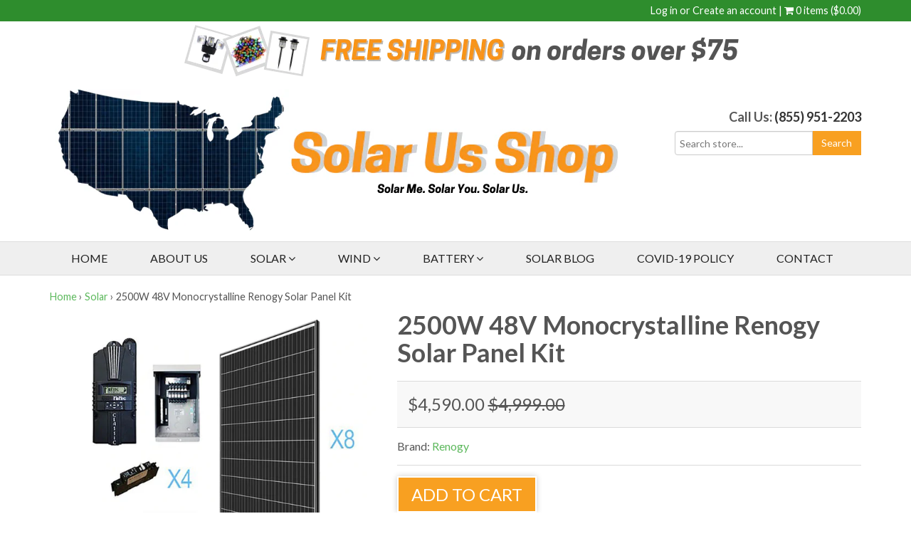

--- FILE ---
content_type: text/html; charset=utf-8
request_url: https://solar-us-shop.com/products/2500w-48v-monocrystalline-renogy-solar-panel-kit
body_size: 26295
content:
<!doctype html>
<html lang="en-US">
<!--[if lt IE 7]><html class="no-js lt-ie9 lt-ie8 lt-ie7" lang="en"> <![endif]-->
<!--[if IE 7]><html class="no-js lt-ie9 lt-ie8" lang="en"> <![endif]-->
<!--[if IE 8]><html class="no-js lt-ie9" lang="en"> <![endif]-->
<!--[if IE 9 ]><html class="ie9 no-js"> <![endif]-->
<!--[if (gt IE 9)|!(IE)]><!--> <html class="no-js"> <!--<![endif]-->  
<head>
<meta name="facebook-domain-verification" content="mdgdduyaorkrwc402fodvr6wfs1b7r" />  
  <meta name="msvalidate.01" content="F244426AA526E04D1273325F9B697797" />
          <meta http-equiv="Content-Type" content="text/html; charset=UTF-8">
<meta name="yandex-verification" content="001ee84e60c6be8f" />

<meta name="google-adsense-account" content="ca-pub-5836821590747512">
  
  <meta charset="utf-8" />
  <!--[if IE]><meta http-equiv='X-UA-Compatible' content='IE=edge,chrome=1' /><![endif]-->
<meta name="p:domain_verify" content="3e4f522e5bc84117bbcaa1a89376ba13"/>
  <title>
    2500W 48V Monocrystalline Renogy Solar Panel Kit | Solar Us Shop
  </title>

  
  <meta name="description" content="The Renogy&#39;s 2500 WATT 48 VOLT Monocrystalline Solar Panel Kit provides portable solar power to tiny houses, mobile homes, small, remote, and even semi-permanent installations. Get solar power for your weekend cottage, or even your outdoor shed/office space. Get yours from Solar Us Shop!" />
  

  <link rel="canonical" href="https://solar-us-shop.com/products/2500w-48v-monocrystalline-renogy-solar-panel-kit" />
  
  
  <meta name="viewport" content="width=device-width, initial-scale=1" />
<script data-ad-client="ca-pub-5836821590747512" async src="https://pagead2.googlesyndication.com/pagead/js/adsbygoogle.js"></script>
  
  <meta property="og:type" content="product" />
  <meta property="og:title" content="2500W 48V Monocrystalline Renogy Solar Panel Kit" />
  
  <meta property="og:image" content="http://solar-us-shop.com/cdn/shop/products/2500W48VMonocrystallineRenogySolarPanelKit1_grande.png?v=1626721715" />
  <meta property="og:image:secure_url" content="https://solar-us-shop.com/cdn/shop/products/2500W48VMonocrystallineRenogySolarPanelKit1_grande.png?v=1626721715" />
  
  <meta property="og:image" content="http://solar-us-shop.com/cdn/shop/products/2500W48VMonocrystallineRenogySolarPanelKit2_grande.png?v=1626721715" />
  <meta property="og:image:secure_url" content="https://solar-us-shop.com/cdn/shop/products/2500W48VMonocrystallineRenogySolarPanelKit2_grande.png?v=1626721715" />
  
  <meta property="og:image" content="http://solar-us-shop.com/cdn/shop/products/2500W48VMonocrystallineRenogySolarPanelKit3_grande.jpg?v=1626721715" />
  <meta property="og:image:secure_url" content="https://solar-us-shop.com/cdn/shop/products/2500W48VMonocrystallineRenogySolarPanelKit3_grande.jpg?v=1626721715" />
  
  <meta property="og:image" content="http://solar-us-shop.com/cdn/shop/products/2500W48VMonocrystallineRenogySolarPanelKit4_grande.jpg?v=1626721715" />
  <meta property="og:image:secure_url" content="https://solar-us-shop.com/cdn/shop/products/2500W48VMonocrystallineRenogySolarPanelKit4_grande.jpg?v=1626721715" />
  
  <meta property="og:image" content="http://solar-us-shop.com/cdn/shop/products/2500W48VMonocrystallineRenogySolarPanelKit5_grande.jpg?v=1626721715" />
  <meta property="og:image:secure_url" content="https://solar-us-shop.com/cdn/shop/products/2500W48VMonocrystallineRenogySolarPanelKit5_grande.jpg?v=1626721715" />
  
  <meta property="og:image" content="http://solar-us-shop.com/cdn/shop/products/2500W48VMonocrystallineRenogySolarPanelKit6_grande.png?v=1626721715" />
  <meta property="og:image:secure_url" content="https://solar-us-shop.com/cdn/shop/products/2500W48VMonocrystallineRenogySolarPanelKit6_grande.png?v=1626721715" />
  
  <meta property="og:price:amount" content="4,590.00" />
  <meta property="og:price:currency" content="USD" />



<meta property="og:description" content="The Renogy&#39;s 2500 WATT 48 VOLT Monocrystalline Solar Panel Kit provides portable solar power to tiny houses, mobile homes, small, remote, and even semi-permanent installations. Get solar power for your weekend cottage, or even your outdoor shed/office space. Get yours from Solar Us Shop!" />

<meta property="og:url" content="https://solar-us-shop.com/products/2500w-48v-monocrystalline-renogy-solar-panel-kit" />
<meta property="og:site_name" content="Solar Us Shop" />
  
 

  <meta name="twitter:card" content="product" />
  <meta name="twitter:title" content="2500W 48V Monocrystalline Renogy Solar Panel Kit" />
  <meta name="twitter:description" content="The Renogy&#39;s 2500 WATT 48 VOLT Monocrystalline Solar Panel Kit is a great option for owners to provide solar power to tiny houses, mobile homes, small, remote, and even semi-permanent installations. A fantastic solution for places where solar power is needed more than ever, like weekend cottages, or even to power outdoor sheds/office spaces. With occasional use, this solar panel" />
  <meta name="twitter:image" content="http://solar-us-shop.com/cdn/shop/products/2500W48VMonocrystallineRenogySolarPanelKit1_large.png?v=1626721715" />
  <meta name="twitter:label1" content="Price" />
  <meta name="twitter:data1" content="$4,590.00 USD" />
  
  <meta name="twitter:label2" content="Brand" />
  <meta name="twitter:data2" content="Renogy" />
  


  <script>window.performance && window.performance.mark && window.performance.mark('shopify.content_for_header.start');</script><meta name="google-site-verification" content="Q3VwkqEiFZ-gP8P2Irvttpl2LP4rice9tnG9Jv-3meE">
<meta id="shopify-digital-wallet" name="shopify-digital-wallet" content="/19996619/digital_wallets/dialog">
<meta name="shopify-checkout-api-token" content="e68b1bb2cc2b9169d313a77eb3d53115">
<link rel="alternate" type="application/json+oembed" href="https://solar-us-shop.com/products/2500w-48v-monocrystalline-renogy-solar-panel-kit.oembed">
<script async="async" src="/checkouts/internal/preloads.js?locale=en-US"></script>
<link rel="preconnect" href="https://shop.app" crossorigin="anonymous">
<script async="async" src="https://shop.app/checkouts/internal/preloads.js?locale=en-US&shop_id=19996619" crossorigin="anonymous"></script>
<script id="apple-pay-shop-capabilities" type="application/json">{"shopId":19996619,"countryCode":"US","currencyCode":"USD","merchantCapabilities":["supports3DS"],"merchantId":"gid:\/\/shopify\/Shop\/19996619","merchantName":"Solar Us Shop","requiredBillingContactFields":["postalAddress","email"],"requiredShippingContactFields":["postalAddress","email"],"shippingType":"shipping","supportedNetworks":["visa","masterCard","amex","discover","elo","jcb"],"total":{"type":"pending","label":"Solar Us Shop","amount":"1.00"},"shopifyPaymentsEnabled":true,"supportsSubscriptions":true}</script>
<script id="shopify-features" type="application/json">{"accessToken":"e68b1bb2cc2b9169d313a77eb3d53115","betas":["rich-media-storefront-analytics"],"domain":"solar-us-shop.com","predictiveSearch":true,"shopId":19996619,"locale":"en"}</script>
<script>var Shopify = Shopify || {};
Shopify.shop = "solar-us-shop.myshopify.com";
Shopify.locale = "en";
Shopify.currency = {"active":"USD","rate":"1.0"};
Shopify.country = "US";
Shopify.theme = {"name":"transfer-theme","id":175799312,"schema_name":null,"schema_version":null,"theme_store_id":null,"role":"main"};
Shopify.theme.handle = "null";
Shopify.theme.style = {"id":null,"handle":null};
Shopify.cdnHost = "solar-us-shop.com/cdn";
Shopify.routes = Shopify.routes || {};
Shopify.routes.root = "/";</script>
<script type="module">!function(o){(o.Shopify=o.Shopify||{}).modules=!0}(window);</script>
<script>!function(o){function n(){var o=[];function n(){o.push(Array.prototype.slice.apply(arguments))}return n.q=o,n}var t=o.Shopify=o.Shopify||{};t.loadFeatures=n(),t.autoloadFeatures=n()}(window);</script>
<script>
  window.ShopifyPay = window.ShopifyPay || {};
  window.ShopifyPay.apiHost = "shop.app\/pay";
  window.ShopifyPay.redirectState = null;
</script>
<script id="shop-js-analytics" type="application/json">{"pageType":"product"}</script>
<script defer="defer" async type="module" src="//solar-us-shop.com/cdn/shopifycloud/shop-js/modules/v2/client.init-shop-cart-sync_COMZFrEa.en.esm.js"></script>
<script defer="defer" async type="module" src="//solar-us-shop.com/cdn/shopifycloud/shop-js/modules/v2/chunk.common_CdXrxk3f.esm.js"></script>
<script type="module">
  await import("//solar-us-shop.com/cdn/shopifycloud/shop-js/modules/v2/client.init-shop-cart-sync_COMZFrEa.en.esm.js");
await import("//solar-us-shop.com/cdn/shopifycloud/shop-js/modules/v2/chunk.common_CdXrxk3f.esm.js");

  window.Shopify.SignInWithShop?.initShopCartSync?.({"fedCMEnabled":true,"windoidEnabled":true});

</script>
<script>
  window.Shopify = window.Shopify || {};
  if (!window.Shopify.featureAssets) window.Shopify.featureAssets = {};
  window.Shopify.featureAssets['shop-js'] = {"shop-cart-sync":["modules/v2/client.shop-cart-sync_CRSPkpKa.en.esm.js","modules/v2/chunk.common_CdXrxk3f.esm.js"],"init-fed-cm":["modules/v2/client.init-fed-cm_DO1JVZ96.en.esm.js","modules/v2/chunk.common_CdXrxk3f.esm.js"],"init-windoid":["modules/v2/client.init-windoid_hXardXh0.en.esm.js","modules/v2/chunk.common_CdXrxk3f.esm.js"],"init-shop-email-lookup-coordinator":["modules/v2/client.init-shop-email-lookup-coordinator_jpxQlUsx.en.esm.js","modules/v2/chunk.common_CdXrxk3f.esm.js"],"shop-toast-manager":["modules/v2/client.shop-toast-manager_C-K0q6-t.en.esm.js","modules/v2/chunk.common_CdXrxk3f.esm.js"],"shop-button":["modules/v2/client.shop-button_B6dBoDg5.en.esm.js","modules/v2/chunk.common_CdXrxk3f.esm.js"],"shop-login-button":["modules/v2/client.shop-login-button_BHRMsoBb.en.esm.js","modules/v2/chunk.common_CdXrxk3f.esm.js","modules/v2/chunk.modal_C89cmTvN.esm.js"],"shop-cash-offers":["modules/v2/client.shop-cash-offers_p6Pw3nax.en.esm.js","modules/v2/chunk.common_CdXrxk3f.esm.js","modules/v2/chunk.modal_C89cmTvN.esm.js"],"avatar":["modules/v2/client.avatar_BTnouDA3.en.esm.js"],"init-shop-cart-sync":["modules/v2/client.init-shop-cart-sync_COMZFrEa.en.esm.js","modules/v2/chunk.common_CdXrxk3f.esm.js"],"init-shop-for-new-customer-accounts":["modules/v2/client.init-shop-for-new-customer-accounts_BNQiNx4m.en.esm.js","modules/v2/client.shop-login-button_BHRMsoBb.en.esm.js","modules/v2/chunk.common_CdXrxk3f.esm.js","modules/v2/chunk.modal_C89cmTvN.esm.js"],"pay-button":["modules/v2/client.pay-button_CRuQ9trT.en.esm.js","modules/v2/chunk.common_CdXrxk3f.esm.js"],"init-customer-accounts-sign-up":["modules/v2/client.init-customer-accounts-sign-up_Q1yheB3t.en.esm.js","modules/v2/client.shop-login-button_BHRMsoBb.en.esm.js","modules/v2/chunk.common_CdXrxk3f.esm.js","modules/v2/chunk.modal_C89cmTvN.esm.js"],"checkout-modal":["modules/v2/client.checkout-modal_DtXVhFgQ.en.esm.js","modules/v2/chunk.common_CdXrxk3f.esm.js","modules/v2/chunk.modal_C89cmTvN.esm.js"],"init-customer-accounts":["modules/v2/client.init-customer-accounts_B5rMd0lj.en.esm.js","modules/v2/client.shop-login-button_BHRMsoBb.en.esm.js","modules/v2/chunk.common_CdXrxk3f.esm.js","modules/v2/chunk.modal_C89cmTvN.esm.js"],"lead-capture":["modules/v2/client.lead-capture_CmGCXBh3.en.esm.js","modules/v2/chunk.common_CdXrxk3f.esm.js","modules/v2/chunk.modal_C89cmTvN.esm.js"],"shop-follow-button":["modules/v2/client.shop-follow-button_CV5C02lv.en.esm.js","modules/v2/chunk.common_CdXrxk3f.esm.js","modules/v2/chunk.modal_C89cmTvN.esm.js"],"shop-login":["modules/v2/client.shop-login_Bz_Zm_XZ.en.esm.js","modules/v2/chunk.common_CdXrxk3f.esm.js","modules/v2/chunk.modal_C89cmTvN.esm.js"],"payment-terms":["modules/v2/client.payment-terms_D7XnU2ez.en.esm.js","modules/v2/chunk.common_CdXrxk3f.esm.js","modules/v2/chunk.modal_C89cmTvN.esm.js"]};
</script>
<script>(function() {
  var isLoaded = false;
  function asyncLoad() {
    if (isLoaded) return;
    isLoaded = true;
    var urls = ["https:\/\/chimpstatic.com\/mcjs-connected\/js\/users\/b3d254723520e7d651fc1f080\/bce43985a648fe8e0a199352e.js?shop=solar-us-shop.myshopify.com","https:\/\/cdn.shopify.com\/s\/files\/1\/0184\/4255\/1360\/files\/quicklink.min.js?v=1606279826\u0026shop=solar-us-shop.myshopify.com","\/\/www.powr.io\/powr.js?powr-token=solar-us-shop.myshopify.com\u0026external-type=shopify\u0026shop=solar-us-shop.myshopify.com","\/\/cdn.shopify.com\/proxy\/59af0fd77f8980305ccd9d79f5da0e1496f79eeb72520a3f4505296f7d025d46\/bingshoppingtool-t2app-prod.trafficmanager.net\/uet\/tracking_script?shop=solar-us-shop.myshopify.com\u0026sp-cache-control=cHVibGljLCBtYXgtYWdlPTkwMA"];
    for (var i = 0; i < urls.length; i++) {
      var s = document.createElement('script');
      s.type = 'text/javascript';
      s.async = true;
      s.src = urls[i];
      var x = document.getElementsByTagName('script')[0];
      x.parentNode.insertBefore(s, x);
    }
  };
  if(window.attachEvent) {
    window.attachEvent('onload', asyncLoad);
  } else {
    window.addEventListener('load', asyncLoad, false);
  }
})();</script>
<script id="__st">var __st={"a":19996619,"offset":-21600,"reqid":"d593f255-ed23-4bf4-87cb-ab0c3c0fcc2e-1763176768","pageurl":"solar-us-shop.com\/products\/2500w-48v-monocrystalline-renogy-solar-panel-kit","u":"420bf996d2b9","p":"product","rtyp":"product","rid":6582707126351};</script>
<script>window.ShopifyPaypalV4VisibilityTracking = true;</script>
<script id="captcha-bootstrap">!function(){'use strict';const t='contact',e='account',n='new_comment',o=[[t,t],['blogs',n],['comments',n],[t,'customer']],c=[[e,'customer_login'],[e,'guest_login'],[e,'recover_customer_password'],[e,'create_customer']],r=t=>t.map((([t,e])=>`form[action*='/${t}']:not([data-nocaptcha='true']) input[name='form_type'][value='${e}']`)).join(','),a=t=>()=>t?[...document.querySelectorAll(t)].map((t=>t.form)):[];function s(){const t=[...o],e=r(t);return a(e)}const i='password',u='form_key',d=['recaptcha-v3-token','g-recaptcha-response','h-captcha-response',i],f=()=>{try{return window.sessionStorage}catch{return}},m='__shopify_v',_=t=>t.elements[u];function p(t,e,n=!1){try{const o=window.sessionStorage,c=JSON.parse(o.getItem(e)),{data:r}=function(t){const{data:e,action:n}=t;return t[m]||n?{data:e,action:n}:{data:t,action:n}}(c);for(const[e,n]of Object.entries(r))t.elements[e]&&(t.elements[e].value=n);n&&o.removeItem(e)}catch(o){console.error('form repopulation failed',{error:o})}}const l='form_type',E='cptcha';function T(t){t.dataset[E]=!0}const w=window,h=w.document,L='Shopify',v='ce_forms',y='captcha';let A=!1;((t,e)=>{const n=(g='f06e6c50-85a8-45c8-87d0-21a2b65856fe',I='https://cdn.shopify.com/shopifycloud/storefront-forms-hcaptcha/ce_storefront_forms_captcha_hcaptcha.v1.5.2.iife.js',D={infoText:'Protected by hCaptcha',privacyText:'Privacy',termsText:'Terms'},(t,e,n)=>{const o=w[L][v],c=o.bindForm;if(c)return c(t,g,e,D).then(n);var r;o.q.push([[t,g,e,D],n]),r=I,A||(h.body.append(Object.assign(h.createElement('script'),{id:'captcha-provider',async:!0,src:r})),A=!0)});var g,I,D;w[L]=w[L]||{},w[L][v]=w[L][v]||{},w[L][v].q=[],w[L][y]=w[L][y]||{},w[L][y].protect=function(t,e){n(t,void 0,e),T(t)},Object.freeze(w[L][y]),function(t,e,n,w,h,L){const[v,y,A,g]=function(t,e,n){const i=e?o:[],u=t?c:[],d=[...i,...u],f=r(d),m=r(i),_=r(d.filter((([t,e])=>n.includes(e))));return[a(f),a(m),a(_),s()]}(w,h,L),I=t=>{const e=t.target;return e instanceof HTMLFormElement?e:e&&e.form},D=t=>v().includes(t);t.addEventListener('submit',(t=>{const e=I(t);if(!e)return;const n=D(e)&&!e.dataset.hcaptchaBound&&!e.dataset.recaptchaBound,o=_(e),c=g().includes(e)&&(!o||!o.value);(n||c)&&t.preventDefault(),c&&!n&&(function(t){try{if(!f())return;!function(t){const e=f();if(!e)return;const n=_(t);if(!n)return;const o=n.value;o&&e.removeItem(o)}(t);const e=Array.from(Array(32),(()=>Math.random().toString(36)[2])).join('');!function(t,e){_(t)||t.append(Object.assign(document.createElement('input'),{type:'hidden',name:u})),t.elements[u].value=e}(t,e),function(t,e){const n=f();if(!n)return;const o=[...t.querySelectorAll(`input[type='${i}']`)].map((({name:t})=>t)),c=[...d,...o],r={};for(const[a,s]of new FormData(t).entries())c.includes(a)||(r[a]=s);n.setItem(e,JSON.stringify({[m]:1,action:t.action,data:r}))}(t,e)}catch(e){console.error('failed to persist form',e)}}(e),e.submit())}));const S=(t,e)=>{t&&!t.dataset[E]&&(n(t,e.some((e=>e===t))),T(t))};for(const o of['focusin','change'])t.addEventListener(o,(t=>{const e=I(t);D(e)&&S(e,y())}));const B=e.get('form_key'),M=e.get(l),P=B&&M;t.addEventListener('DOMContentLoaded',(()=>{const t=y();if(P)for(const e of t)e.elements[l].value===M&&p(e,B);[...new Set([...A(),...v().filter((t=>'true'===t.dataset.shopifyCaptcha))])].forEach((e=>S(e,t)))}))}(h,new URLSearchParams(w.location.search),n,t,e,['guest_login'])})(!0,!0)}();</script>
<script integrity="sha256-52AcMU7V7pcBOXWImdc/TAGTFKeNjmkeM1Pvks/DTgc=" data-source-attribution="shopify.loadfeatures" defer="defer" src="//solar-us-shop.com/cdn/shopifycloud/storefront/assets/storefront/load_feature-81c60534.js" crossorigin="anonymous"></script>
<script crossorigin="anonymous" defer="defer" src="//solar-us-shop.com/cdn/shopifycloud/storefront/assets/shopify_pay/storefront-65b4c6d7.js?v=20250812"></script>
<script data-source-attribution="shopify.dynamic_checkout.dynamic.init">var Shopify=Shopify||{};Shopify.PaymentButton=Shopify.PaymentButton||{isStorefrontPortableWallets:!0,init:function(){window.Shopify.PaymentButton.init=function(){};var t=document.createElement("script");t.src="https://solar-us-shop.com/cdn/shopifycloud/portable-wallets/latest/portable-wallets.en.js",t.type="module",document.head.appendChild(t)}};
</script>
<script data-source-attribution="shopify.dynamic_checkout.buyer_consent">
  function portableWalletsHideBuyerConsent(e){var t=document.getElementById("shopify-buyer-consent"),n=document.getElementById("shopify-subscription-policy-button");t&&n&&(t.classList.add("hidden"),t.setAttribute("aria-hidden","true"),n.removeEventListener("click",e))}function portableWalletsShowBuyerConsent(e){var t=document.getElementById("shopify-buyer-consent"),n=document.getElementById("shopify-subscription-policy-button");t&&n&&(t.classList.remove("hidden"),t.removeAttribute("aria-hidden"),n.addEventListener("click",e))}window.Shopify?.PaymentButton&&(window.Shopify.PaymentButton.hideBuyerConsent=portableWalletsHideBuyerConsent,window.Shopify.PaymentButton.showBuyerConsent=portableWalletsShowBuyerConsent);
</script>
<script data-source-attribution="shopify.dynamic_checkout.cart.bootstrap">document.addEventListener("DOMContentLoaded",(function(){function t(){return document.querySelector("shopify-accelerated-checkout-cart, shopify-accelerated-checkout")}if(t())Shopify.PaymentButton.init();else{new MutationObserver((function(e,n){t()&&(Shopify.PaymentButton.init(),n.disconnect())})).observe(document.body,{childList:!0,subtree:!0})}}));
</script>
<link id="shopify-accelerated-checkout-styles" rel="stylesheet" media="screen" href="https://solar-us-shop.com/cdn/shopifycloud/portable-wallets/latest/accelerated-checkout-backwards-compat.css" crossorigin="anonymous">
<style id="shopify-accelerated-checkout-cart">
        #shopify-buyer-consent {
  margin-top: 1em;
  display: inline-block;
  width: 100%;
}

#shopify-buyer-consent.hidden {
  display: none;
}

#shopify-subscription-policy-button {
  background: none;
  border: none;
  padding: 0;
  text-decoration: underline;
  font-size: inherit;
  cursor: pointer;
}

#shopify-subscription-policy-button::before {
  box-shadow: none;
}

      </style>

<script>window.performance && window.performance.mark && window.performance.mark('shopify.content_for_header.end');</script>

  <link href="//solar-us-shop.com/cdn/shop/t/3/assets/style.scss.css?v=66778188036191973281612331140" rel="stylesheet" type="text/css" media="all" />
  <link href="//solar-us-shop.com/cdn/shop/t/3/assets/custom.scss.css?v=64318771854727832331674755518" rel="stylesheet" type="text/css" media="all" />
  <link href="//solar-us-shop.com/cdn/s/global/social/social-icons.css" rel="stylesheet" type="text/css" media="all" />
  <link href="//cdnjs.cloudflare.com/ajax/libs/font-awesome/4.0.3/css/font-awesome.css" rel="stylesheet" type="text/css" media="all" />
  <link href="//fonts.googleapis.com/css?family=Lato:400,700" rel="stylesheet">
  <link href="//fonts.googleapis.com/css?family=Source+Sans+Pro:400,600,700,400italic,600italic,700italic" rel="stylesheet" type="text/css" media="all" />

  <!--[if lt IE 9]>
<script src="//html5shiv.googlecode.com/svn/trunk/html5.js" type="text/javascript"></script>
<![endif]-->

  <script src="//solar-us-shop.com/cdn/shopifycloud/storefront/assets/themes_support/shopify_common-5f594365.js" type="text/javascript"></script>
  

  <!-- Additional Shopify helpers that will likely be added to the global shopify_common.js some day soon. -->
  <script src="//solar-us-shop.com/cdn/shop/t/3/assets/shopify_common.js?v=14298614452551288571500063917" type="text/javascript"></script>

  <script src="//solar-us-shop.com/cdn/shopifycloud/storefront/assets/themes_support/option_selection-b017cd28.js" type="text/javascript"></script>

  <script src="//ajax.googleapis.com/ajax/libs/jquery/1.11.0/jquery.min.js" type="text/javascript"></script>
  <script>jQuery('html').removeClass('no-js').addClass('js');</script>

  <!-- favicon and apple touch -->
  <link rel="shortcut icon" href="//solar-us-shop.com/cdn/shop/t/3/assets/favicon.ico?v=159177658060427769161500063916" type="image/x-icon" />
  <!--<link rel="apple-touch-icon" href="//solar-us-shop.com/cdn/shop/t/3/assets/iphone-icon.png?499" />-->
  
  <script type="text/javascript">
(function(a,e,c,f,g,h,b,d){var k={ak:"846507518",cl:"2mWiCKTHqnMQ_tvSkwM",autoreplace:"(855) 951-2203"};a[c]=a[c]||function(){(a[c].q=a[c].q||[]).push(arguments)};a[g]||(a[g]=k.ak);b=e.createElement(h);b.async=1;b.src="//www.gstatic.com/wcm/loader.js";d=e.getElementsByTagName(h)[0];d.parentNode.insertBefore(b,d);a[f]=function(b,d,e){a[c](2,b,k,d,null,new Date,e)};a[f]()})(window,document,"_googWcmImpl","_googWcmGet","_googWcmAk","script");
</script>

  
  <meta name="msvalidate.01" content="22C8AD945086BC820AE782A5E91ED7FD" />
  
  <script src="https://www.dwin1.com/19038.js" type="text/javascript" defer="defer"></script>
<meta name="ahrefs-site-verification" content="92ad0d1d433a09665669b92a7bff5fd3b395fc63320f541949df0cea8e9ddf55">

<script src="https://cdn.shopify.com/extensions/019a7b2d-64a8-7b8c-ac19-5cf97fc799f6/etranslate-239/assets/floating-selector.js" type="text/javascript" defer="defer"></script>
<link href="https://monorail-edge.shopifysvc.com" rel="dns-prefetch">
<script>(function(){if ("sendBeacon" in navigator && "performance" in window) {try {var session_token_from_headers = performance.getEntriesByType('navigation')[0].serverTiming.find(x => x.name == '_s').description;} catch {var session_token_from_headers = undefined;}var session_cookie_matches = document.cookie.match(/_shopify_s=([^;]*)/);var session_token_from_cookie = session_cookie_matches && session_cookie_matches.length === 2 ? session_cookie_matches[1] : "";var session_token = session_token_from_headers || session_token_from_cookie || "";function handle_abandonment_event(e) {var entries = performance.getEntries().filter(function(entry) {return /monorail-edge.shopifysvc.com/.test(entry.name);});if (!window.abandonment_tracked && entries.length === 0) {window.abandonment_tracked = true;var currentMs = Date.now();var navigation_start = performance.timing.navigationStart;var payload = {shop_id: 19996619,url: window.location.href,navigation_start,duration: currentMs - navigation_start,session_token,page_type: "product"};window.navigator.sendBeacon("https://monorail-edge.shopifysvc.com/v1/produce", JSON.stringify({schema_id: "online_store_buyer_site_abandonment/1.1",payload: payload,metadata: {event_created_at_ms: currentMs,event_sent_at_ms: currentMs}}));}}window.addEventListener('pagehide', handle_abandonment_event);}}());</script>
<script id="web-pixels-manager-setup">(function e(e,d,r,n,o){if(void 0===o&&(o={}),!Boolean(null===(a=null===(i=window.Shopify)||void 0===i?void 0:i.analytics)||void 0===a?void 0:a.replayQueue)){var i,a;window.Shopify=window.Shopify||{};var t=window.Shopify;t.analytics=t.analytics||{};var s=t.analytics;s.replayQueue=[],s.publish=function(e,d,r){return s.replayQueue.push([e,d,r]),!0};try{self.performance.mark("wpm:start")}catch(e){}var l=function(){var e={modern:/Edge?\/(1{2}[4-9]|1[2-9]\d|[2-9]\d{2}|\d{4,})\.\d+(\.\d+|)|Firefox\/(1{2}[4-9]|1[2-9]\d|[2-9]\d{2}|\d{4,})\.\d+(\.\d+|)|Chrom(ium|e)\/(9{2}|\d{3,})\.\d+(\.\d+|)|(Maci|X1{2}).+ Version\/(15\.\d+|(1[6-9]|[2-9]\d|\d{3,})\.\d+)([,.]\d+|)( \(\w+\)|)( Mobile\/\w+|) Safari\/|Chrome.+OPR\/(9{2}|\d{3,})\.\d+\.\d+|(CPU[ +]OS|iPhone[ +]OS|CPU[ +]iPhone|CPU IPhone OS|CPU iPad OS)[ +]+(15[._]\d+|(1[6-9]|[2-9]\d|\d{3,})[._]\d+)([._]\d+|)|Android:?[ /-](13[3-9]|1[4-9]\d|[2-9]\d{2}|\d{4,})(\.\d+|)(\.\d+|)|Android.+Firefox\/(13[5-9]|1[4-9]\d|[2-9]\d{2}|\d{4,})\.\d+(\.\d+|)|Android.+Chrom(ium|e)\/(13[3-9]|1[4-9]\d|[2-9]\d{2}|\d{4,})\.\d+(\.\d+|)|SamsungBrowser\/([2-9]\d|\d{3,})\.\d+/,legacy:/Edge?\/(1[6-9]|[2-9]\d|\d{3,})\.\d+(\.\d+|)|Firefox\/(5[4-9]|[6-9]\d|\d{3,})\.\d+(\.\d+|)|Chrom(ium|e)\/(5[1-9]|[6-9]\d|\d{3,})\.\d+(\.\d+|)([\d.]+$|.*Safari\/(?![\d.]+ Edge\/[\d.]+$))|(Maci|X1{2}).+ Version\/(10\.\d+|(1[1-9]|[2-9]\d|\d{3,})\.\d+)([,.]\d+|)( \(\w+\)|)( Mobile\/\w+|) Safari\/|Chrome.+OPR\/(3[89]|[4-9]\d|\d{3,})\.\d+\.\d+|(CPU[ +]OS|iPhone[ +]OS|CPU[ +]iPhone|CPU IPhone OS|CPU iPad OS)[ +]+(10[._]\d+|(1[1-9]|[2-9]\d|\d{3,})[._]\d+)([._]\d+|)|Android:?[ /-](13[3-9]|1[4-9]\d|[2-9]\d{2}|\d{4,})(\.\d+|)(\.\d+|)|Mobile Safari.+OPR\/([89]\d|\d{3,})\.\d+\.\d+|Android.+Firefox\/(13[5-9]|1[4-9]\d|[2-9]\d{2}|\d{4,})\.\d+(\.\d+|)|Android.+Chrom(ium|e)\/(13[3-9]|1[4-9]\d|[2-9]\d{2}|\d{4,})\.\d+(\.\d+|)|Android.+(UC? ?Browser|UCWEB|U3)[ /]?(15\.([5-9]|\d{2,})|(1[6-9]|[2-9]\d|\d{3,})\.\d+)\.\d+|SamsungBrowser\/(5\.\d+|([6-9]|\d{2,})\.\d+)|Android.+MQ{2}Browser\/(14(\.(9|\d{2,})|)|(1[5-9]|[2-9]\d|\d{3,})(\.\d+|))(\.\d+|)|K[Aa][Ii]OS\/(3\.\d+|([4-9]|\d{2,})\.\d+)(\.\d+|)/},d=e.modern,r=e.legacy,n=navigator.userAgent;return n.match(d)?"modern":n.match(r)?"legacy":"unknown"}(),u="modern"===l?"modern":"legacy",c=(null!=n?n:{modern:"",legacy:""})[u],f=function(e){return[e.baseUrl,"/wpm","/b",e.hashVersion,"modern"===e.buildTarget?"m":"l",".js"].join("")}({baseUrl:d,hashVersion:r,buildTarget:u}),m=function(e){var d=e.version,r=e.bundleTarget,n=e.surface,o=e.pageUrl,i=e.monorailEndpoint;return{emit:function(e){var a=e.status,t=e.errorMsg,s=(new Date).getTime(),l=JSON.stringify({metadata:{event_sent_at_ms:s},events:[{schema_id:"web_pixels_manager_load/3.1",payload:{version:d,bundle_target:r,page_url:o,status:a,surface:n,error_msg:t},metadata:{event_created_at_ms:s}}]});if(!i)return console&&console.warn&&console.warn("[Web Pixels Manager] No Monorail endpoint provided, skipping logging."),!1;try{return self.navigator.sendBeacon.bind(self.navigator)(i,l)}catch(e){}var u=new XMLHttpRequest;try{return u.open("POST",i,!0),u.setRequestHeader("Content-Type","text/plain"),u.send(l),!0}catch(e){return console&&console.warn&&console.warn("[Web Pixels Manager] Got an unhandled error while logging to Monorail."),!1}}}}({version:r,bundleTarget:l,surface:e.surface,pageUrl:self.location.href,monorailEndpoint:e.monorailEndpoint});try{o.browserTarget=l,function(e){var d=e.src,r=e.async,n=void 0===r||r,o=e.onload,i=e.onerror,a=e.sri,t=e.scriptDataAttributes,s=void 0===t?{}:t,l=document.createElement("script"),u=document.querySelector("head"),c=document.querySelector("body");if(l.async=n,l.src=d,a&&(l.integrity=a,l.crossOrigin="anonymous"),s)for(var f in s)if(Object.prototype.hasOwnProperty.call(s,f))try{l.dataset[f]=s[f]}catch(e){}if(o&&l.addEventListener("load",o),i&&l.addEventListener("error",i),u)u.appendChild(l);else{if(!c)throw new Error("Did not find a head or body element to append the script");c.appendChild(l)}}({src:f,async:!0,onload:function(){if(!function(){var e,d;return Boolean(null===(d=null===(e=window.Shopify)||void 0===e?void 0:e.analytics)||void 0===d?void 0:d.initialized)}()){var d=window.webPixelsManager.init(e)||void 0;if(d){var r=window.Shopify.analytics;r.replayQueue.forEach((function(e){var r=e[0],n=e[1],o=e[2];d.publishCustomEvent(r,n,o)})),r.replayQueue=[],r.publish=d.publishCustomEvent,r.visitor=d.visitor,r.initialized=!0}}},onerror:function(){return m.emit({status:"failed",errorMsg:"".concat(f," has failed to load")})},sri:function(e){var d=/^sha384-[A-Za-z0-9+/=]+$/;return"string"==typeof e&&d.test(e)}(c)?c:"",scriptDataAttributes:o}),m.emit({status:"loading"})}catch(e){m.emit({status:"failed",errorMsg:(null==e?void 0:e.message)||"Unknown error"})}}})({shopId: 19996619,storefrontBaseUrl: "https://solar-us-shop.com",extensionsBaseUrl: "https://extensions.shopifycdn.com/cdn/shopifycloud/web-pixels-manager",monorailEndpoint: "https://monorail-edge.shopifysvc.com/unstable/produce_batch",surface: "storefront-renderer",enabledBetaFlags: ["2dca8a86"],webPixelsConfigList: [{"id":"500269313","configuration":"{\"config\":\"{\\\"pixel_id\\\":\\\"AW-635966050\\\",\\\"target_country\\\":\\\"US\\\",\\\"gtag_events\\\":[{\\\"type\\\":\\\"search\\\",\\\"action_label\\\":\\\"AW-635966050\\\/xo88CPmDodABEOKkoK8C\\\"},{\\\"type\\\":\\\"begin_checkout\\\",\\\"action_label\\\":\\\"AW-635966050\\\/7_3fCPaDodABEOKkoK8C\\\"},{\\\"type\\\":\\\"view_item\\\",\\\"action_label\\\":[\\\"AW-635966050\\\/amSYCPCDodABEOKkoK8C\\\",\\\"MC-B11QEPXTTQ\\\"]},{\\\"type\\\":\\\"purchase\\\",\\\"action_label\\\":[\\\"AW-635966050\\\/wbupCO2DodABEOKkoK8C\\\",\\\"MC-B11QEPXTTQ\\\"]},{\\\"type\\\":\\\"page_view\\\",\\\"action_label\\\":[\\\"AW-635966050\\\/ksjxCOqDodABEOKkoK8C\\\",\\\"MC-B11QEPXTTQ\\\"]},{\\\"type\\\":\\\"add_payment_info\\\",\\\"action_label\\\":\\\"AW-635966050\\\/Htq1CPyDodABEOKkoK8C\\\"},{\\\"type\\\":\\\"add_to_cart\\\",\\\"action_label\\\":\\\"AW-635966050\\\/RR4XCPODodABEOKkoK8C\\\"}],\\\"enable_monitoring_mode\\\":false}\"}","eventPayloadVersion":"v1","runtimeContext":"OPEN","scriptVersion":"b2a88bafab3e21179ed38636efcd8a93","type":"APP","apiClientId":1780363,"privacyPurposes":[],"dataSharingAdjustments":{"protectedCustomerApprovalScopes":["read_customer_address","read_customer_email","read_customer_name","read_customer_personal_data","read_customer_phone"]}},{"id":"145228033","configuration":"{\"pixel_id\":\"223215778197036\",\"pixel_type\":\"facebook_pixel\",\"metaapp_system_user_token\":\"-\"}","eventPayloadVersion":"v1","runtimeContext":"OPEN","scriptVersion":"ca16bc87fe92b6042fbaa3acc2fbdaa6","type":"APP","apiClientId":2329312,"privacyPurposes":["ANALYTICS","MARKETING","SALE_OF_DATA"],"dataSharingAdjustments":{"protectedCustomerApprovalScopes":["read_customer_address","read_customer_email","read_customer_name","read_customer_personal_data","read_customer_phone"]}},{"id":"56983809","configuration":"{\"tagID\":\"2612969557440\"}","eventPayloadVersion":"v1","runtimeContext":"STRICT","scriptVersion":"18031546ee651571ed29edbe71a3550b","type":"APP","apiClientId":3009811,"privacyPurposes":["ANALYTICS","MARKETING","SALE_OF_DATA"],"dataSharingAdjustments":{"protectedCustomerApprovalScopes":["read_customer_address","read_customer_email","read_customer_name","read_customer_personal_data","read_customer_phone"]}},{"id":"57213185","eventPayloadVersion":"v1","runtimeContext":"LAX","scriptVersion":"1","type":"CUSTOM","privacyPurposes":["MARKETING"],"name":"Meta pixel (migrated)"},{"id":"75792641","eventPayloadVersion":"v1","runtimeContext":"LAX","scriptVersion":"1","type":"CUSTOM","privacyPurposes":["ANALYTICS"],"name":"Google Analytics tag (migrated)"},{"id":"shopify-app-pixel","configuration":"{}","eventPayloadVersion":"v1","runtimeContext":"STRICT","scriptVersion":"0450","apiClientId":"shopify-pixel","type":"APP","privacyPurposes":["ANALYTICS","MARKETING"]},{"id":"shopify-custom-pixel","eventPayloadVersion":"v1","runtimeContext":"LAX","scriptVersion":"0450","apiClientId":"shopify-pixel","type":"CUSTOM","privacyPurposes":["ANALYTICS","MARKETING"]}],isMerchantRequest: false,initData: {"shop":{"name":"Solar Us Shop","paymentSettings":{"currencyCode":"USD"},"myshopifyDomain":"solar-us-shop.myshopify.com","countryCode":"US","storefrontUrl":"https:\/\/solar-us-shop.com"},"customer":null,"cart":null,"checkout":null,"productVariants":[{"price":{"amount":4590.0,"currencyCode":"USD"},"product":{"title":"2500W 48V Monocrystalline Renogy Solar Panel Kit","vendor":"Renogy","id":"6582707126351","untranslatedTitle":"2500W 48V Monocrystalline Renogy Solar Panel Kit","url":"\/products\/2500w-48v-monocrystalline-renogy-solar-panel-kit","type":"Solar Kit"},"id":"39456070893647","image":{"src":"\/\/solar-us-shop.com\/cdn\/shop\/products\/2500W48VMonocrystallineRenogySolarPanelKit1.png?v=1626721715"},"sku":"RKIT2400D","title":"Default Title","untranslatedTitle":"Default Title"}],"purchasingCompany":null},},"https://solar-us-shop.com/cdn","ae1676cfwd2530674p4253c800m34e853cb",{"modern":"","legacy":""},{"shopId":"19996619","storefrontBaseUrl":"https:\/\/solar-us-shop.com","extensionBaseUrl":"https:\/\/extensions.shopifycdn.com\/cdn\/shopifycloud\/web-pixels-manager","surface":"storefront-renderer","enabledBetaFlags":"[\"2dca8a86\"]","isMerchantRequest":"false","hashVersion":"ae1676cfwd2530674p4253c800m34e853cb","publish":"custom","events":"[[\"page_viewed\",{}],[\"product_viewed\",{\"productVariant\":{\"price\":{\"amount\":4590.0,\"currencyCode\":\"USD\"},\"product\":{\"title\":\"2500W 48V Monocrystalline Renogy Solar Panel Kit\",\"vendor\":\"Renogy\",\"id\":\"6582707126351\",\"untranslatedTitle\":\"2500W 48V Monocrystalline Renogy Solar Panel Kit\",\"url\":\"\/products\/2500w-48v-monocrystalline-renogy-solar-panel-kit\",\"type\":\"Solar Kit\"},\"id\":\"39456070893647\",\"image\":{\"src\":\"\/\/solar-us-shop.com\/cdn\/shop\/products\/2500W48VMonocrystallineRenogySolarPanelKit1.png?v=1626721715\"},\"sku\":\"RKIT2400D\",\"title\":\"Default Title\",\"untranslatedTitle\":\"Default Title\"}}]]"});</script><script>
  window.ShopifyAnalytics = window.ShopifyAnalytics || {};
  window.ShopifyAnalytics.meta = window.ShopifyAnalytics.meta || {};
  window.ShopifyAnalytics.meta.currency = 'USD';
  var meta = {"product":{"id":6582707126351,"gid":"gid:\/\/shopify\/Product\/6582707126351","vendor":"Renogy","type":"Solar Kit","variants":[{"id":39456070893647,"price":459000,"name":"2500W 48V Monocrystalline Renogy Solar Panel Kit","public_title":null,"sku":"RKIT2400D"}],"remote":false},"page":{"pageType":"product","resourceType":"product","resourceId":6582707126351}};
  for (var attr in meta) {
    window.ShopifyAnalytics.meta[attr] = meta[attr];
  }
</script>
<script class="analytics">
  (function () {
    var customDocumentWrite = function(content) {
      var jquery = null;

      if (window.jQuery) {
        jquery = window.jQuery;
      } else if (window.Checkout && window.Checkout.$) {
        jquery = window.Checkout.$;
      }

      if (jquery) {
        jquery('body').append(content);
      }
    };

    var hasLoggedConversion = function(token) {
      if (token) {
        return document.cookie.indexOf('loggedConversion=' + token) !== -1;
      }
      return false;
    }

    var setCookieIfConversion = function(token) {
      if (token) {
        var twoMonthsFromNow = new Date(Date.now());
        twoMonthsFromNow.setMonth(twoMonthsFromNow.getMonth() + 2);

        document.cookie = 'loggedConversion=' + token + '; expires=' + twoMonthsFromNow;
      }
    }

    var trekkie = window.ShopifyAnalytics.lib = window.trekkie = window.trekkie || [];
    if (trekkie.integrations) {
      return;
    }
    trekkie.methods = [
      'identify',
      'page',
      'ready',
      'track',
      'trackForm',
      'trackLink'
    ];
    trekkie.factory = function(method) {
      return function() {
        var args = Array.prototype.slice.call(arguments);
        args.unshift(method);
        trekkie.push(args);
        return trekkie;
      };
    };
    for (var i = 0; i < trekkie.methods.length; i++) {
      var key = trekkie.methods[i];
      trekkie[key] = trekkie.factory(key);
    }
    trekkie.load = function(config) {
      trekkie.config = config || {};
      trekkie.config.initialDocumentCookie = document.cookie;
      var first = document.getElementsByTagName('script')[0];
      var script = document.createElement('script');
      script.type = 'text/javascript';
      script.onerror = function(e) {
        var scriptFallback = document.createElement('script');
        scriptFallback.type = 'text/javascript';
        scriptFallback.onerror = function(error) {
                var Monorail = {
      produce: function produce(monorailDomain, schemaId, payload) {
        var currentMs = new Date().getTime();
        var event = {
          schema_id: schemaId,
          payload: payload,
          metadata: {
            event_created_at_ms: currentMs,
            event_sent_at_ms: currentMs
          }
        };
        return Monorail.sendRequest("https://" + monorailDomain + "/v1/produce", JSON.stringify(event));
      },
      sendRequest: function sendRequest(endpointUrl, payload) {
        // Try the sendBeacon API
        if (window && window.navigator && typeof window.navigator.sendBeacon === 'function' && typeof window.Blob === 'function' && !Monorail.isIos12()) {
          var blobData = new window.Blob([payload], {
            type: 'text/plain'
          });

          if (window.navigator.sendBeacon(endpointUrl, blobData)) {
            return true;
          } // sendBeacon was not successful

        } // XHR beacon

        var xhr = new XMLHttpRequest();

        try {
          xhr.open('POST', endpointUrl);
          xhr.setRequestHeader('Content-Type', 'text/plain');
          xhr.send(payload);
        } catch (e) {
          console.log(e);
        }

        return false;
      },
      isIos12: function isIos12() {
        return window.navigator.userAgent.lastIndexOf('iPhone; CPU iPhone OS 12_') !== -1 || window.navigator.userAgent.lastIndexOf('iPad; CPU OS 12_') !== -1;
      }
    };
    Monorail.produce('monorail-edge.shopifysvc.com',
      'trekkie_storefront_load_errors/1.1',
      {shop_id: 19996619,
      theme_id: 175799312,
      app_name: "storefront",
      context_url: window.location.href,
      source_url: "//solar-us-shop.com/cdn/s/trekkie.storefront.308893168db1679b4a9f8a086857af995740364f.min.js"});

        };
        scriptFallback.async = true;
        scriptFallback.src = '//solar-us-shop.com/cdn/s/trekkie.storefront.308893168db1679b4a9f8a086857af995740364f.min.js';
        first.parentNode.insertBefore(scriptFallback, first);
      };
      script.async = true;
      script.src = '//solar-us-shop.com/cdn/s/trekkie.storefront.308893168db1679b4a9f8a086857af995740364f.min.js';
      first.parentNode.insertBefore(script, first);
    };
    trekkie.load(
      {"Trekkie":{"appName":"storefront","development":false,"defaultAttributes":{"shopId":19996619,"isMerchantRequest":null,"themeId":175799312,"themeCityHash":"8895554581356359465","contentLanguage":"en","currency":"USD","eventMetadataId":"5651d959-7243-46ae-ab75-b50fc83189e4"},"isServerSideCookieWritingEnabled":true,"monorailRegion":"shop_domain","enabledBetaFlags":["f0df213a"]},"Session Attribution":{},"S2S":{"facebookCapiEnabled":true,"source":"trekkie-storefront-renderer","apiClientId":580111}}
    );

    var loaded = false;
    trekkie.ready(function() {
      if (loaded) return;
      loaded = true;

      window.ShopifyAnalytics.lib = window.trekkie;

      var originalDocumentWrite = document.write;
      document.write = customDocumentWrite;
      try { window.ShopifyAnalytics.merchantGoogleAnalytics.call(this); } catch(error) {};
      document.write = originalDocumentWrite;

      window.ShopifyAnalytics.lib.page(null,{"pageType":"product","resourceType":"product","resourceId":6582707126351,"shopifyEmitted":true});

      var match = window.location.pathname.match(/checkouts\/(.+)\/(thank_you|post_purchase)/)
      var token = match? match[1]: undefined;
      if (!hasLoggedConversion(token)) {
        setCookieIfConversion(token);
        window.ShopifyAnalytics.lib.track("Viewed Product",{"currency":"USD","variantId":39456070893647,"productId":6582707126351,"productGid":"gid:\/\/shopify\/Product\/6582707126351","name":"2500W 48V Monocrystalline Renogy Solar Panel Kit","price":"4590.00","sku":"RKIT2400D","brand":"Renogy","variant":null,"category":"Solar Kit","nonInteraction":true,"remote":false},undefined,undefined,{"shopifyEmitted":true});
      window.ShopifyAnalytics.lib.track("monorail:\/\/trekkie_storefront_viewed_product\/1.1",{"currency":"USD","variantId":39456070893647,"productId":6582707126351,"productGid":"gid:\/\/shopify\/Product\/6582707126351","name":"2500W 48V Monocrystalline Renogy Solar Panel Kit","price":"4590.00","sku":"RKIT2400D","brand":"Renogy","variant":null,"category":"Solar Kit","nonInteraction":true,"remote":false,"referer":"https:\/\/solar-us-shop.com\/products\/2500w-48v-monocrystalline-renogy-solar-panel-kit"});
      }
    });


        var eventsListenerScript = document.createElement('script');
        eventsListenerScript.async = true;
        eventsListenerScript.src = "//solar-us-shop.com/cdn/shopifycloud/storefront/assets/shop_events_listener-3da45d37.js";
        document.getElementsByTagName('head')[0].appendChild(eventsListenerScript);

})();</script>
  <script>
  if (!window.ga || (window.ga && typeof window.ga !== 'function')) {
    window.ga = function ga() {
      (window.ga.q = window.ga.q || []).push(arguments);
      if (window.Shopify && window.Shopify.analytics && typeof window.Shopify.analytics.publish === 'function') {
        window.Shopify.analytics.publish("ga_stub_called", {}, {sendTo: "google_osp_migration"});
      }
      console.error("Shopify's Google Analytics stub called with:", Array.from(arguments), "\nSee https://help.shopify.com/manual/promoting-marketing/pixels/pixel-migration#google for more information.");
    };
    if (window.Shopify && window.Shopify.analytics && typeof window.Shopify.analytics.publish === 'function') {
      window.Shopify.analytics.publish("ga_stub_initialized", {}, {sendTo: "google_osp_migration"});
    }
  }
</script>
<script
  defer
  src="https://solar-us-shop.com/cdn/shopifycloud/perf-kit/shopify-perf-kit-2.1.2.min.js"
  data-application="storefront-renderer"
  data-shop-id="19996619"
  data-render-region="gcp-us-central1"
  data-page-type="product"
  data-theme-instance-id="175799312"
  data-theme-name=""
  data-theme-version=""
  data-monorail-region="shop_domain"
  data-resource-timing-sampling-rate="10"
  data-shs="true"
  data-shs-beacon="true"
  data-shs-export-with-fetch="true"
  data-shs-logs-sample-rate="1"
></script>
</head>

<body id="2500w-48v-monocrystalline-renogy-solar-panel-kit-solar-us-shop" class="template-product" >

  <header class="site-header" role="banner">

    

    <div class="mobile-header visible-xs visible-sm">
      <div class="container">
        <div class="row">
          <div class="col-xs-3">
            <button class="btn btn-link btn-mobile-nav toggle-mobile-nav"><i class="fa fa-bars"></i></button>
          </div>
          <div class="col-xs-9">
            <div class="mobileCart-link text-right">
              <a class="btn btn-link btn-mobileCart" href="/cart"><i class="fa fa-shopping-cart"></i> 0 ($0.00)</a>
            </div>
          </div>
        </div>
      </div>
    </div>

    <div class="header-top hidden-xs hidden-sm">
      <div class="container">
       
       
        
        <div class="customer-links text-right">
          
          <a href="/account/login" id="customer_login_link">Log in</a>
          
          or <a href="/account/register" id="customer_register_link">Create an account</a>
          
          
          | <a href="/cart"><i class="fa fa-shopping-cart"></i> 0 items ($0.00)</a>
        </div>
        
      </div>
    </div>
   
    <div class="header-banner text-center">
      <img src="//solar-us-shop.com/cdn/shop/t/3/assets/header-banner.png?v=23548964696054362741612068294">
    </div>

    <div class="header-main">
      <div class="container">
        

        <div class="row">
          <div class="col-md-8 col-lg-9 text-center-sm">
            
          
              <img src="//solar-us-shop.com/cdn/shop/t/3/assets/logo.png?v=64346308997864701741589398905" alt="Solar Us Shop" />
            </a>
            
          </div>
          <div class="col-md-4 col-lg-3 text-right hidden-xs hidden-sm top30">
            <h4 class="header-phone">Call Us: <a href="tel:+(855) 951-2203">(855) 951-2203</a></h4>
            <form action="/search" method="get" class="search-form bottom10" role="search">
              <div class="input-group">
                <input name="q" type="search" id="search-field" class="form-control" placeholder="Search store..." value="" />
                <span class="input-group-btn">
                  <input type="submit" id="search-submit" class="btn btn-primary" value="Search" />
                </span>
              </div>
            </form>
          </div>
        </div><!--/.row-->
      </div><!--/.container-->
    </div><!--/.header-main-->

    <div class="site-header-nav hidden-xs hidden-sm">
      <div class="container">
        

<nav role="navigation">
  <ul class="main-nav clearfix">
    
    
    
    
    
    
    <li class=" first">
      <a href="/">Home</a> 
      
    </li>
    
    
    
    
    
    
    <li class="">
      <a href="/pages/about-us">About Us</a> 
      
    </li>
    
    
    
    
    
    
    <li class=" dropdown">
      <a href="/collections/solar">Solar <i class="fa fa-angle-down"></i></a> 
      
      <ul class="dropdown-menu">
        
          
          <li class="">
            <a href="/collections/chargers">Chargers</a>
          </li>
          
          <li class="">
            <a href="/collections/holiday-lights">Holiday Lights</a>
          </li>
          
          <li class="">
            <a href="/collections/fence-post-lights">Fence Post Lights</a>
          </li>
          
          <li class="">
            <a href="/collections/flashlights">Flashlights</a>
          </li>
          
          <li class="">
            <a href="/collections/inverters">Inverters</a>
          </li>
          
          <li class="">
            <a href="/collections/solar-lights">Landscape Lights</a>
          </li>
          
          <li class="">
            <a href="/collections/solar-panels">Panels</a>
          </li>
          
          <li class="">
            <a href="/collections/gadgets">Solar Gadgets</a>
          </li>
          
          <li class="">
            <a href="/collections/solar-mounts-and-accessories">Solar Mounts and Accessories</a>
          </li>
          
          <li class="">
            <a href="/collections/solar-security-lights">Security Lights</a>
          </li>
          
        
      </ul>
      
    </li>
    
    
    
    
    
    
    <li class=" dropdown">
      <a href="/collections/wind">Wind <i class="fa fa-angle-down"></i></a> 
      
      <ul class="dropdown-menu">
        
          
          <li class="">
            <a href="/collections/wind-turbines-for-home">Turbines</a>
          </li>
          
          <li class="">
            <a href="/collections/wind-turbine-towers">Wind Turbine Towers and Mounts</a>
          </li>
          
        
      </ul>
      
    </li>
    
    
    
    
    
    
    <li class=" dropdown">
      <a href="/collections/battery">Battery <i class="fa fa-angle-down"></i></a> 
      
      <ul class="dropdown-menu">
        
          
          <li class="">
            <a href="/collections/battery/shop-for-solar">Shop for Solar</a>
          </li>
          
          <li class="">
            <a href="/collections/battery/solar">Solar</a>
          </li>
          
          <li class="">
            <a href="/collections/battery/solar-energy">Solar Energy</a>
          </li>
          
          <li class="">
            <a href="/collections/battery/solar-panel">Solar Panel</a>
          </li>
          
          <li class="">
            <a href="/collections/battery/solar-power">Solar Power</a>
          </li>
          
        
      </ul>
      
    </li>
    
    
    
    
    
    
    <li class="">
      <a href="/blogs/solar-blog">Solar Blog</a> 
      
    </li>
    
    
    
    
    
    
    <li class="">
      <a href="/pages/covid-19-policy">COVID-19 Policy</a> 
      
    </li>
    
    
    
    
    
    
    <li class=" last">
      <a href="/pages/contact-us">Contact</a> 
      
    </li>
    
  </ul>
</nav>

      </div><!--/.container-->
    </div><!--/.site-header-nav-->


  </header>

  <main class="site-main-content" role="main">
    
<div class="breadcrumbs">
  <div class="container">
    <p>
      <a href="/" class="homepage-link" title="Back to the frontpage">Home</a>
      
                    
          <span class="separator">&rsaquo;</span> 
          
             
             <a href="/collections/solar" title="">Solar</a>
          
        
        <span class="separator">&rsaquo;</span>
        <span class="page-title">2500W 48V Monocrystalline Renogy Solar Panel Kit</span>
      
    </p>
  </div>
</div>

    
    <div class="container">
  
  
  

  <div class="product" itemscope itemtype="http://schema.org/Product">

    <meta itemprop="url" content="https://solar-us-shop.com/products/2500w-48v-monocrystalline-renogy-solar-panel-kit" />
    <meta itemprop="image" content="//solar-us-shop.com/cdn/shop/products/2500W48VMonocrystallineRenogySolarPanelKit1_grande.png?v=1626721715" />

    <form action="/cart/add" method="post" enctype="multipart/form-data">
      
      <div class="row">
        <div class="col-sm-5">
          <div class="product-photos">

          

            
            <div class="product-photo-container">
              <a class="swipebox hover-fade" rel="gallery-1" href="//solar-us-shop.com/cdn/shop/products/2500W48VMonocrystallineRenogySolarPanelKit1_1024x1024.png?v=1626721715">
                <img src="//solar-us-shop.com/cdn/shop/products/2500W48VMonocrystallineRenogySolarPanelKit1_grande.png?v=1626721715" alt="2500W 48V Monocrystalline Renogy Solar Panel Kit" />
              </a>
            </div>

            
            <ul class="product-photo-thumbs clearfix grid">
              
              <li class="product-photo-thumb">
                <a class="swipebox hover-fade" rel="gallery-1" href="//solar-us-shop.com/cdn/shop/products/2500W48VMonocrystallineRenogySolarPanelKit1_1024x1024.png?v=1626721715">
                  <img src="//solar-us-shop.com/cdn/shop/products/2500W48VMonocrystallineRenogySolarPanelKit1_large.png?v=1626721715" alt="2500W 48V Monocrystalline Renogy Solar Panel Kit" />
                </a>
              </li>
              
              <li class="product-photo-thumb">
                <a class="swipebox hover-fade" rel="gallery-1" href="//solar-us-shop.com/cdn/shop/products/2500W48VMonocrystallineRenogySolarPanelKit2_1024x1024.png?v=1626721715">
                  <img src="//solar-us-shop.com/cdn/shop/products/2500W48VMonocrystallineRenogySolarPanelKit2_large.png?v=1626721715" alt="2500W 48V Monocrystalline Renogy Solar Panel Kit" />
                </a>
              </li>
              
              <li class="product-photo-thumb">
                <a class="swipebox hover-fade" rel="gallery-1" href="//solar-us-shop.com/cdn/shop/products/2500W48VMonocrystallineRenogySolarPanelKit3_1024x1024.jpg?v=1626721715">
                  <img src="//solar-us-shop.com/cdn/shop/products/2500W48VMonocrystallineRenogySolarPanelKit3_large.jpg?v=1626721715" alt="2500W 48V Monocrystalline Renogy Solar Panel Kit" />
                </a>
              </li>
              
              <li class="product-photo-thumb">
                <a class="swipebox hover-fade" rel="gallery-1" href="//solar-us-shop.com/cdn/shop/products/2500W48VMonocrystallineRenogySolarPanelKit4_1024x1024.jpg?v=1626721715">
                  <img src="//solar-us-shop.com/cdn/shop/products/2500W48VMonocrystallineRenogySolarPanelKit4_large.jpg?v=1626721715" alt="2500W 48V Monocrystalline Renogy Solar Panel Kit" />
                </a>
              </li>
              
              <li class="product-photo-thumb">
                <a class="swipebox hover-fade" rel="gallery-1" href="//solar-us-shop.com/cdn/shop/products/2500W48VMonocrystallineRenogySolarPanelKit5_1024x1024.jpg?v=1626721715">
                  <img src="//solar-us-shop.com/cdn/shop/products/2500W48VMonocrystallineRenogySolarPanelKit5_large.jpg?v=1626721715" alt="2500W 48V Monocrystalline Renogy Solar Panel Kit" />
                </a>
              </li>
              
              <li class="product-photo-thumb">
                <a class="swipebox hover-fade" rel="gallery-1" href="//solar-us-shop.com/cdn/shop/products/2500W48VMonocrystallineRenogySolarPanelKit6_1024x1024.png?v=1626721715">
                  <img src="//solar-us-shop.com/cdn/shop/products/2500W48VMonocrystallineRenogySolarPanelKit6_large.png?v=1626721715" alt="2500W 48V Monocrystalline Renogy Solar Panel Kit" />
                </a>
              </li>
              
            </ul>
            

          

          </div><!-- .product-photos -->
        </div><!--/.col-->
        <div class="col-sm-7">
          <div class="product-details">

            <h1 itemprop="name">2500W 48V Monocrystalline Renogy Solar Panel Kit</h1>
            
            <div id="product-price" itemprop="offers" itemscope itemtype="http://schema.org/Offer" class="delta">
              <meta itemprop="priceCurrency" content="USD" />
              
              <link itemprop="availability" href="http://schema.org/InStock" />
              
              <p>
                
                
                <span class="product-price on-sale" itemprop="price" content="4,590.00">$4,590.00</span>
                <s class="product-compare-price">$4,999.00</s>
                
              </p>
            </div>

            
            
            
            <div class="product-detail" itemprop="brand">Brand: <a href="/collections/vendors?q=Renogy" title="">Renogy</a></div>

            
                   

            <div id="product-variants" class=" hidden product-detail">
              <select id="product-select" name="id">
              
                <option selected value="39456070893647">
                Default Title - $4,590.00
                </option>
              
              </select>
            </div>        

            <div id="backorder" class="hidden">
              <p><span id="selected-variant"></span> is back-ordered. We will ship it separately in 10 to 15 days.</p>
            </div>

            <div id="product-add" class="product-detail">
              <input type="submit" name="add" id="add" class="btn btn-lg btn-primary" value="Add to cart">
              <p id="min2" style="display:none">Minimum Purchase: 2</p>
            </div>
            
            <div class="product-detail">
            	<p class="bottom"><span class="shopify-product-reviews-badge" data-id="6582707126351"></span></p>
            </div>
            
            

          </div><!-- .product-details -->
                <p class="bottom20"><img class="shipping-badge" src="//solar-us-shop.com/cdn/shop/t/3/assets/free-shipping-badge.jpg?v=142101156099130915091519167952" alt=""></p>

        </div><!--/.col-->
      </div><!--/.row-->
    </form>
    
    <hr>
    
    <div id="product-description" class="rte bottom30" itemprop="description">
      <h3>Product Description</h3>
      The Renogy's 2500 WATT 48 VOLT Monocrystalline Solar Panel Kit is a great option for owners to provide solar power to tiny houses, mobile homes, small, remote, and even semi-permanent installations. A fantastic solution for places where solar power is needed more than ever, like weekend cottages, or even to power outdoor sheds/office spaces. <br data-mce-fragment="1"><br data-mce-fragment="1">With occasional use, this solar panel system <strong>can easily power mid-tier luxury items</strong> and often, it can be regarded as a primary source of power. During low sun conditions or over casted days, it can also provide autonomous backup power. <br data-mce-fragment="1"><br data-mce-fragment="1">This solar kit offers <strong>great performance during emergency situations</strong>, gatherings, and even some events where off grid solar energy is a much better renewable energy alternative. <br data-mce-fragment="1"><br data-mce-fragment="1">Included in this kit, the Renogy 320 Watt Monocrystalline Solar Panels feature <strong>Corrosion-resistant aluminum frame</strong> allows extended outdoor use. The panels can last for decades. Thanks to Renogy's new 320W panels, you get a little more power (2560W actual) for your needs.<br data-mce-fragment="1">
<h3></h3>
<h3>KEY FEATURES</h3>
<h4>Versatile</h4>
<br data-mce-fragment="1">
<ul>
<li>Ideal as a starter kit for off-grid systems like medium remote cabins, medium remote homes, and tiny houses.</li>
<li>Works well with off-grid residential and commercial rooftop systems</li>
<li>With the MidNite Classic you will be able to put together multiple charge controllers, providing more alternatives for future expansion</li>
</ul>
<br data-mce-fragment="1">
<h4>Safe</h4>
<br data-mce-fragment="1">
<ul>
<li>Recently added MidNite MNEDC- Quad houses included MNEDC100 breaker which works as a DC disconnect to protect the battery bank and the charge controller</li>
</ul>
<br data-mce-fragment="1">
<h4>Efficient</h4>
<ul>
<li>Great performance even in low-light conditions</li>
<li>High Efficiency PERC Solar Cells, Black frame solar panel</li>
<li>The MidNite Classic charge controller lets you monitor your system remotely with a user's local network or via midnitesolar.com</li>
</ul>
<br data-mce-fragment="1">
<h3>WARRANTY INFORMATION</h3>
<ul>
<li>Solar Panels 25-year power output warranty: 5 year/95% efficiency rate, 10 year/90% efficiency rate, 25-year/80% efficiency rate</li>
<li>5-year material and workmanship warranty</li>
<li>Accessories 1-year material warranty</li>
<li>See<span> </span><a title="Warranty PDF" href="https://cdn.shopify.com/s/files/1/1999/6619/files/Renogy-warranty.pdf?v=1625227924" target="_blank" data-mce-href="https://cdn.shopify.com/s/files/1/1999/6619/files/Renogy-warranty.pdf?v=1625227924"><span style="text-decoration: underline;">warranty information</span></a> </li>
</ul>
<div style="text-align: start;"><img src="https://cdn.shopify.com/s/files/1/1999/6619/files/2500W_48V_Monocrystalline_Renogy_Solar_Panel_Kit_6_600x600.png?v=1626722089" alt="Renogy 2400W 48W Monocrystalline Solar Panel Kit" style="float: none;"></div>
<p> </p>
<h4>THE SOLAR KIT INCLUDES</h4>
<ul>
<li>320W Monocrystalline Solar Panel 8 x</li>
<li>MidNite Classic MPPT Charge Controller- 150 1 x</li>
<li>MidNite Solar Combiner Box MNPV6 1 x</li>
<li>MidNite Solar 15A-150 Circuit Breaker 4 x</li>
<li>MidNite Breaker MNEDC100 1 x</li>
<li>MidNite MNEDC- Quad Enclosure 1 x</li>
<li>8ft 8AWG Stranded and 40ft 10AWG tray cables AK 1 x Stranded / 4 x AK</li>
<li>4AWG Tray Cable and 4AWG THHN and 4AWG Double Ring 1 x THHN/ 1 x TC /1 x Ring</li>
</ul>
<p> </p>
<h4>RESOURCES</h4>
<p> </p>
<p><a href="https://cdn.shopify.com/s/files/1/1999/6619/files/Renogy-Solar-Mount-Pro-Installation-Guide.pdf?v=1625227925" title="Solar Mount Pro Installation Guide PDF" target="_blank">Solar Mount Pro Installation Guide</a></p>
<p><a href="https://cdn.shopify.com/s/files/1/1999/6619/files/SM_Detail-Drawings.pdf?v=1625227924" title="Solar Mount Details PDF" target="_blank">Solar Mount Detail Drawings</a></p>
<p><a href="https://cdn.shopify.com/s/files/1/1999/6619/files/FLASHKIT-PRO_Roof-Attachment.pdf?v=1625227924" title="Flashkit Pro Datasheet PDF" target="_blank">Flashkit PRO </a></p>
<p><br data-mce-fragment="1"><br data-mce-fragment="1">For any question about this product, don't hesitate to contact our Customer Service at Support@Solar-Us-Shop.com<br data-mce-fragment="1"></p>
<h4></h4>
<h4>TECHNICAL SPECIFICATIONS</h4>
<h3>SOLAR PANEL </h3>
<ul>
<li>Max Power at STC: 320W</li>
<li>Open Circuit Voltage: 40.1V</li>
<li>Short Circuit Current: 10.08A</li>
<li>Optimum Operating Voltage: 33.7V</li>
<li>Optimum Operating Current: 9.50A</li>
<li>Operating Temperature: -40°F to 194°F (-40°Cto 90°C)</li>
<li>Dimensions: 65.6*39.5*1.4 in (1666*1002*35 mm)</li>
<li>Weight: 40.8 lbs (18.5kg)</li>
<li>Cables:12 AWG (2.95 ft); Junction Box: IP67</li>
<li>Module Efficiency: 19.18%</li>
<li>Maximum System Voltage: 1000VDC UL</li>
<li>Maximum Series Fuse Rating: 15A</li>
</ul>
<p><a href="https://cdn.shopify.com/s/files/1/1999/6619/files/Renogy-Monocrystalline-Solar-Panel-320D-Datasheet.pdf?v=1625227924" target="_blank" title="Renogy Solar Panel 320 Datasheet" rel="noopener noreferrer">Download Data Sheet</a></p>
<br data-mce-fragment="1">
<h4>MIDNITE 150</h4>
<p> </p>
<ul>
<li>Nominal Voltage: 12V - 72V</li>
<li>Rated Charge Current: 96A @ 12V, 94A @ 24V, 86A @ 48V</li>
<li>Max. PV Input Voltage: 150 VDC</li>
<li>Power Conversion Efficiency: 98% (Typical system)</li>
<li>Self-Consumption: 2.8W</li>
<li>Dimensions:14.9 x 6.0 x 4.0 in / 378.5 x 152.4 x 101.6 mm</li>
<li>Terminals: 4 AWG max</li>
<li>Weight: 12 lbs / 5.45 kgs</li>
<li>Common Ground: Negative</li>
<li>Certifications: "ETL listed to UL1741 and CSA"</li>
</ul>
<br data-mce-fragment="1">
<h4>MNEPV BREAKER</h4>
<br data-mce-fragment="1">
<ul>
<li>Model: MNEPV</li>
<li>Max. Input Voltage: 150 VDC</li>
<li>Terminals: 14-6AWG</li>
<li># of Poles: 1</li>
<li>Rating: 15A</li>
</ul>
<br data-mce-fragment="1">
<h4>MNPV6 COMBINER</h4>
<br data-mce-fragment="1">
<ul>
<li>Model: MNPV6</li>
<li>Max. Input Voltage: 150 VDC</li>
<li>Max. # Circuit Breakers: 6 X 150VDC Breakers</li>
<li>Terminals: 14-6AWG</li>
<li>Size: 9.0 x 14 x 4 in / 228.6 x 355.6 x 101.6</li>
<li>Weight: 4 lbs / 1.8 kgs</li>
</ul>
<br data-mce-fragment="1">
<h4>MNEDC100</h4>
<ul>
<li>Rating: 100A</li>
<li>Max. Input Volts: 150 VDC</li>
<li>Weight: 1 lb</li>
<li>Dimensions: 8.0 x 4.0 x 3.0 in / 203.2 x 101.6 x 76.2 mm</li>
<li>Terminals: 1/4" stud terminals</li>
</ul>
<br data-mce-fragment="1">
<h4>QUAD ENCLOSURE</h4>
<ul>
<li>Enclosure: Aluminum General Purpose</li>
<li># of Breakers: up to 4 (5-100A)</li>
<li>Dimensions: 4 x 9 x 5 in / 101.6 x 228.6 x 127 mm</li>
<li>Weight: 1.65 lbs / .75 kgs</li>
<li>Environmental Rating: Type 1 (Indoor)</li>
</ul>
<br data-mce-fragment="1">
<h4>ADAPTOR KIT</h4>
<br data-mce-fragment="1">
<ul>
<li>Length: 40ft</li>
<li>AWG: 10</li>
<li>Rating Voltage: 600/1000V</li>
<li>Temperature: -40°F to +185°F / -40°C to 85°C</li>
</ul>
<br data-mce-fragment="1">
<h4>8AWG THHN (PAIR)</h4>
<br data-mce-fragment="1">
<ul>
<li>Length: 8ft</li>
<li>AWG: 8</li>
<li>Rating Voltage: 600/1000V</li>
<li>Temperature: -40°F to +185°F / -40°C to 85°C</li>
</ul>
<br data-mce-fragment="1">
<h4>4AWG TRAY CABLE (1X16FT, 1X8FT) + DOUBLE RING (1X8FT)</h4>
<br data-mce-fragment="1">
<ul>
<li>Length: 16 ft</li>
<li>AWG: 4</li>
<li>Rated Voltage: 600/1000V</li>
<li>Temperature: -40°F to +185°F / -40°C to 85°C</li>
</ul>
    </div>
    
    
    <div id="shopify-product-reviews" data-id="6582707126351">
      
    </div>

  </div>
  <h2>Related Products</h2>
      
      <ul class="grid clearfix">
        
        








<li class=" sold-out on-sale text-center">

  <div class="prod-inner">
    <div class="prod-image-wrap">  
      <a href="/collections/solar/products/solar-breeze-ariel-robotic-solar-pool-skimmer">
        <img src="//solar-us-shop.com/cdn/shop/products/solar-breeze-Ariel-product-upclose-power_grande.jpg?v=1609383439" alt="Ariel - Robotic Solar Pool skimmer by Solar-Breeze" loading="lazy"/>
      </a>
      <div class="prod-addcart">
        
        <form method="post" action="/cart/add">
          <input type="hidden" name="id" value="32810494853199" />
          <input type="submit" class="btn btn-primary btn-block" value="Add to Cart" />
        </form>
        
      </div><!--/.prod-addcart-->
    </div><!-- .prod-image-wrap -->

    <div class="prod-caption bottom10">
        <p><a href="/collections/solar/products/solar-breeze-ariel-robotic-solar-pool-skimmer">
          Ariel - Robotic Solar Pool Skimmer by Solar-Breeze
          </a></p>
        <p class="prod-price">
          
          $498.00
          
          <s class="compare-at-price">$699.99</s>
          
        </p>
        
        <span class="shopify-product-reviews-badge" data-id="4851171295311"></span>
    </div><!-- .prod-caption -->
    <div class="prod-onsale">Sale!</div>
  </div>
  
</li>







        
        








<li class=" text-center">

  <div class="prod-inner">
    <div class="prod-image-wrap">  
      <a href="/collections/solar/products/72-ft-solar-powered-holiday-lights-200-led-available-in-multiple-colors">
        <img src="//solar-us-shop.com/cdn/shop/products/product-image-198081289_grande.jpg?v=1588988763" alt="72 Ft Large Solar Solar String Lights 200 LED Available in Multiple Colors - Solar Us Shop" loading="lazy"/>
      </a>
      <div class="prod-addcart">
        
        <a class="btn btn-primary btn-block" href="/products/72-ft-solar-powered-holiday-lights-200-led-available-in-multiple-colors">View Options</a>
        
      </div><!--/.prod-addcart-->
    </div><!-- .prod-image-wrap -->

    <div class="prod-caption bottom10">
        <p><a href="/collections/solar/products/72-ft-solar-powered-holiday-lights-200-led-available-in-multiple-colors">
          72 Ft Large Solar Solar String Lights 200 LED Available in Multiple Colors
          </a></p>
        <p class="prod-price">
          
          $24.99
          
        </p>
        
        <span class="shopify-product-reviews-badge" data-id="138893033502"></span>
    </div><!-- .prod-caption -->
    
  </div>
  
</li>



<div class="grid-clear-sm"></div>



        
        








<li class=" sold-out text-center">

  <div class="prod-inner">
    <div class="prod-image-wrap">  
      <a href="/collections/solar/products/lithium-ion-battery-for-sgg-solar-lights-2000-mah-3-7-volt">
        <img src="//solar-us-shop.com/cdn/shop/products/SGG-S12_Battery_Image_1024x1024_2x_c5c0c3fb-281e-40fe-aa70-a3661845c06f_grande.jpg?v=1595949846" alt="Lithium Ion Battery for SGG Solar Lights 2000 mAh 3.7 Volt - Solar Us Shop" loading="lazy"/>
      </a>
      <div class="prod-addcart">
        
        <form method="post" action="/cart/add">
          <input type="hidden" name="id" value="32467482640463" />
          <input type="submit" class="btn btn-primary btn-block" value="Add to Cart" />
        </form>
        
      </div><!--/.prod-addcart-->
    </div><!-- .prod-image-wrap -->

    <div class="prod-caption bottom10">
        <p><a href="/collections/solar/products/lithium-ion-battery-for-sgg-solar-lights-2000-mah-3-7-volt">
          Lithium Ion Battery for SGG Solar Lights 2000 mAh 3.7 Volt
          </a></p>
        <p class="prod-price">
          
          $19.99
          
        </p>
        
        <span class="shopify-product-reviews-badge" data-id="4746133471311"></span>
    </div><!-- .prod-caption -->
    
  </div>
  
</li>







        
        








<li class=" sold-out on-sale text-center">

  <div class="prod-inner">
    <div class="prod-image-wrap">  
      <a href="/collections/solar/products/classy-caps-high-performance-outdoor-solar-barn-light">
        <img src="//solar-us-shop.com/cdn/shop/products/ClassyCapsHighPerformanceOutdoorSolarBarnLight_grande.jpg?v=1644118875" alt="Solar Powered Bronze Barn Light" loading="lazy"/>
      </a>
      <div class="prod-addcart">
        
        <form method="post" action="/cart/add">
          <input type="hidden" name="id" value="42435686596865" />
          <input type="submit" class="btn btn-primary btn-block" value="Add to Cart" />
        </form>
        
      </div><!--/.prod-addcart-->
    </div><!-- .prod-image-wrap -->

    <div class="prod-caption bottom10">
        <p><a href="/collections/solar/products/classy-caps-high-performance-outdoor-solar-barn-light">
          Classy Caps High Performance Outdoor Solar Barn Light
          </a></p>
        <p class="prod-price">
          
          $99.99
          
          <s class="compare-at-price">$129.99</s>
          
        </p>
        
        <span class="shopify-product-reviews-badge" data-id="7568129229057"></span>
    </div><!-- .prod-caption -->
    <div class="prod-onsale">Sale!</div>
  </div>
  
</li>



<div class="grid-clear-sm"></div>
<div class="grid-clear-lg"></div>


        
      </ul>

  

  <script>

  var selectCallback = function(variant, selector) {

    if (variant) {

      // Swap image.
      if (variant.featured_image) {
        var newImage = variant.featured_image; // New image object.
        var mainImageDomEl = jQuery('.product-photo-container img')[0]; // DOM element of main image we need to swap.
        Shopify.Image.switchImage(newImage, mainImageDomEl, switchImage); // Define switchImage (the callback) in your theme's JavaScript file.
      }

      // Selected a valid variant that is available.
      if (variant.available) {

        // Enabling add to cart button.
        jQuery('#add').removeClass('disabled').prop('disabled', false).val("Add to cart");

        // If item is backordered yet can still be ordered, we'll show special message.
        if (variant.inventory_management && variant.inventory_quantity <= 0) {
          jQuery('#selected-variant').html("2500W 48V Monocrystalline Renogy Solar Panel Kit");
          jQuery('#backorder').removeClass("hidden");
        } else {
          jQuery('#backorder').addClass("hidden");
        }

      } else {
        // Variant is sold out.
        jQuery('#backorder').addClass('hidden');
        jQuery('#add').val("Sold Out").addClass('disabled').prop('disabled', true);       
      }

      // Whether the variant is in stock or not, we can update the price and compare at price.
      if ( variant.compare_at_price > variant.price ) {
        jQuery('#product-price').html('<span class="product-price on-sale" itemprop="price" content="4,590.00">'+ Shopify.formatMoney(variant.price, "${{amount}}") +'</span>'+'&nbsp;<s class="product-compare-price">'+Shopify.formatMoney(variant.compare_at_price, "${{amount}}")+ '</s>');
      } else {
        jQuery('#product-price').html('<span class="product-price" itemprop="price" content="4,590.00">'+ Shopify.formatMoney(variant.price, "${{amount}}") + '</span>' );
      }        

    } else {
      // variant doesn't exist.
      jQuery('#product-price').empty();
      jQuery('#backorder').addClass('hidden');
      jQuery('#add').val("Unavailable").addClass('disabled').prop('disabled', true);
    }

  };

  jQuery(function($) {

    new Shopify.OptionSelectors('product-select', { product: {"id":6582707126351,"title":"2500W 48V Monocrystalline Renogy Solar Panel Kit","handle":"2500w-48v-monocrystalline-renogy-solar-panel-kit","description":"The Renogy's 2500 WATT 48 VOLT Monocrystalline Solar Panel Kit is a great option for owners to provide solar power to tiny houses, mobile homes, small, remote, and even semi-permanent installations. A fantastic solution for places where solar power is needed more than ever, like weekend cottages, or even to power outdoor sheds\/office spaces. \u003cbr data-mce-fragment=\"1\"\u003e\u003cbr data-mce-fragment=\"1\"\u003eWith occasional use, this solar panel system \u003cstrong\u003ecan easily power mid-tier luxury items\u003c\/strong\u003e and often, it can be regarded as a primary source of power. During low sun conditions or over casted days, it can also provide autonomous backup power. \u003cbr data-mce-fragment=\"1\"\u003e\u003cbr data-mce-fragment=\"1\"\u003eThis solar kit offers \u003cstrong\u003egreat performance during emergency situations\u003c\/strong\u003e, gatherings, and even some events where off grid solar energy is a much better renewable energy alternative. \u003cbr data-mce-fragment=\"1\"\u003e\u003cbr data-mce-fragment=\"1\"\u003eIncluded in this kit, the Renogy 320 Watt Monocrystalline Solar Panels feature \u003cstrong\u003eCorrosion-resistant aluminum frame\u003c\/strong\u003e allows extended outdoor use. The panels can last for decades. Thanks to Renogy's new 320W panels, you get a little more power (2560W actual) for your needs.\u003cbr data-mce-fragment=\"1\"\u003e\n\u003ch3\u003e\u003c\/h3\u003e\n\u003ch3\u003eKEY FEATURES\u003c\/h3\u003e\n\u003ch4\u003eVersatile\u003c\/h4\u003e\n\u003cbr data-mce-fragment=\"1\"\u003e\n\u003cul\u003e\n\u003cli\u003eIdeal as a starter kit for off-grid systems like medium remote cabins, medium remote homes, and tiny houses.\u003c\/li\u003e\n\u003cli\u003eWorks well with off-grid residential and commercial rooftop systems\u003c\/li\u003e\n\u003cli\u003eWith the MidNite Classic you will be able to put together multiple charge controllers, providing more alternatives for future expansion\u003c\/li\u003e\n\u003c\/ul\u003e\n\u003cbr data-mce-fragment=\"1\"\u003e\n\u003ch4\u003eSafe\u003c\/h4\u003e\n\u003cbr data-mce-fragment=\"1\"\u003e\n\u003cul\u003e\n\u003cli\u003eRecently added MidNite MNEDC- Quad houses included MNEDC100 breaker which works as a DC disconnect to protect the battery bank and the charge controller\u003c\/li\u003e\n\u003c\/ul\u003e\n\u003cbr data-mce-fragment=\"1\"\u003e\n\u003ch4\u003eEfficient\u003c\/h4\u003e\n\u003cul\u003e\n\u003cli\u003eGreat performance even in low-light conditions\u003c\/li\u003e\n\u003cli\u003eHigh Efficiency PERC Solar Cells, Black frame solar panel\u003c\/li\u003e\n\u003cli\u003eThe MidNite Classic charge controller lets you monitor your system remotely with a user's local network or via midnitesolar.com\u003c\/li\u003e\n\u003c\/ul\u003e\n\u003cbr data-mce-fragment=\"1\"\u003e\n\u003ch3\u003eWARRANTY INFORMATION\u003c\/h3\u003e\n\u003cul\u003e\n\u003cli\u003eSolar Panels 25-year power output warranty: 5 year\/95% efficiency rate, 10 year\/90% efficiency rate, 25-year\/80% efficiency rate\u003c\/li\u003e\n\u003cli\u003e5-year material and workmanship warranty\u003c\/li\u003e\n\u003cli\u003eAccessories 1-year material warranty\u003c\/li\u003e\n\u003cli\u003eSee\u003cspan\u003e \u003c\/span\u003e\u003ca title=\"Warranty PDF\" href=\"https:\/\/cdn.shopify.com\/s\/files\/1\/1999\/6619\/files\/Renogy-warranty.pdf?v=1625227924\" target=\"_blank\" data-mce-href=\"https:\/\/cdn.shopify.com\/s\/files\/1\/1999\/6619\/files\/Renogy-warranty.pdf?v=1625227924\"\u003e\u003cspan style=\"text-decoration: underline;\"\u003ewarranty information\u003c\/span\u003e\u003c\/a\u003e \u003c\/li\u003e\n\u003c\/ul\u003e\n\u003cdiv style=\"text-align: start;\"\u003e\u003cimg src=\"https:\/\/cdn.shopify.com\/s\/files\/1\/1999\/6619\/files\/2500W_48V_Monocrystalline_Renogy_Solar_Panel_Kit_6_600x600.png?v=1626722089\" alt=\"Renogy 2400W 48W Monocrystalline Solar Panel Kit\" style=\"float: none;\"\u003e\u003c\/div\u003e\n\u003cp\u003e \u003c\/p\u003e\n\u003ch4\u003eTHE SOLAR KIT INCLUDES\u003c\/h4\u003e\n\u003cul\u003e\n\u003cli\u003e320W Monocrystalline Solar Panel 8 x\u003c\/li\u003e\n\u003cli\u003eMidNite Classic MPPT Charge Controller- 150 1 x\u003c\/li\u003e\n\u003cli\u003eMidNite Solar Combiner Box MNPV6 1 x\u003c\/li\u003e\n\u003cli\u003eMidNite Solar 15A-150 Circuit Breaker 4 x\u003c\/li\u003e\n\u003cli\u003eMidNite Breaker MNEDC100 1 x\u003c\/li\u003e\n\u003cli\u003eMidNite MNEDC- Quad Enclosure 1 x\u003c\/li\u003e\n\u003cli\u003e8ft 8AWG Stranded and 40ft 10AWG tray cables AK 1 x Stranded \/ 4 x AK\u003c\/li\u003e\n\u003cli\u003e4AWG Tray Cable and 4AWG THHN and 4AWG Double Ring 1 x THHN\/ 1 x TC \/1 x Ring\u003c\/li\u003e\n\u003c\/ul\u003e\n\u003cp\u003e \u003c\/p\u003e\n\u003ch4\u003eRESOURCES\u003c\/h4\u003e\n\u003cp\u003e \u003c\/p\u003e\n\u003cp\u003e\u003ca href=\"https:\/\/cdn.shopify.com\/s\/files\/1\/1999\/6619\/files\/Renogy-Solar-Mount-Pro-Installation-Guide.pdf?v=1625227925\" title=\"Solar Mount Pro Installation Guide PDF\" target=\"_blank\"\u003eSolar Mount Pro Installation Guide\u003c\/a\u003e\u003c\/p\u003e\n\u003cp\u003e\u003ca href=\"https:\/\/cdn.shopify.com\/s\/files\/1\/1999\/6619\/files\/SM_Detail-Drawings.pdf?v=1625227924\" title=\"Solar Mount Details PDF\" target=\"_blank\"\u003eSolar Mount Detail Drawings\u003c\/a\u003e\u003c\/p\u003e\n\u003cp\u003e\u003ca href=\"https:\/\/cdn.shopify.com\/s\/files\/1\/1999\/6619\/files\/FLASHKIT-PRO_Roof-Attachment.pdf?v=1625227924\" title=\"Flashkit Pro Datasheet PDF\" target=\"_blank\"\u003eFlashkit PRO \u003c\/a\u003e\u003c\/p\u003e\n\u003cp\u003e\u003cbr data-mce-fragment=\"1\"\u003e\u003cbr data-mce-fragment=\"1\"\u003eFor any question about this product, don't hesitate to contact our Customer Service at Support@Solar-Us-Shop.com\u003cbr data-mce-fragment=\"1\"\u003e\u003c\/p\u003e\n\u003ch4\u003e\u003c\/h4\u003e\n\u003ch4\u003eTECHNICAL SPECIFICATIONS\u003c\/h4\u003e\n\u003ch3\u003eSOLAR PANEL \u003c\/h3\u003e\n\u003cul\u003e\n\u003cli\u003eMax Power at STC: 320W\u003c\/li\u003e\n\u003cli\u003eOpen Circuit Voltage: 40.1V\u003c\/li\u003e\n\u003cli\u003eShort Circuit Current: 10.08A\u003c\/li\u003e\n\u003cli\u003eOptimum Operating Voltage: 33.7V\u003c\/li\u003e\n\u003cli\u003eOptimum Operating Current: 9.50A\u003c\/li\u003e\n\u003cli\u003eOperating Temperature: -40°F to 194°F (-40°Cto 90°C)\u003c\/li\u003e\n\u003cli\u003eDimensions: 65.6*39.5*1.4 in (1666*1002*35 mm)\u003c\/li\u003e\n\u003cli\u003eWeight: 40.8 lbs (18.5kg)\u003c\/li\u003e\n\u003cli\u003eCables:12 AWG (2.95 ft); Junction Box: IP67\u003c\/li\u003e\n\u003cli\u003eModule Efficiency: 19.18%\u003c\/li\u003e\n\u003cli\u003eMaximum System Voltage: 1000VDC UL\u003c\/li\u003e\n\u003cli\u003eMaximum Series Fuse Rating: 15A\u003c\/li\u003e\n\u003c\/ul\u003e\n\u003cp\u003e\u003ca href=\"https:\/\/cdn.shopify.com\/s\/files\/1\/1999\/6619\/files\/Renogy-Monocrystalline-Solar-Panel-320D-Datasheet.pdf?v=1625227924\" target=\"_blank\" title=\"Renogy Solar Panel 320 Datasheet\" rel=\"noopener noreferrer\"\u003eDownload Data Sheet\u003c\/a\u003e\u003c\/p\u003e\n\u003cbr data-mce-fragment=\"1\"\u003e\n\u003ch4\u003eMIDNITE 150\u003c\/h4\u003e\n\u003cp\u003e \u003c\/p\u003e\n\u003cul\u003e\n\u003cli\u003eNominal Voltage: 12V - 72V\u003c\/li\u003e\n\u003cli\u003eRated Charge Current: 96A @ 12V, 94A @ 24V, 86A @ 48V\u003c\/li\u003e\n\u003cli\u003eMax. PV Input Voltage: 150 VDC\u003c\/li\u003e\n\u003cli\u003ePower Conversion Efficiency: 98% (Typical system)\u003c\/li\u003e\n\u003cli\u003eSelf-Consumption: 2.8W\u003c\/li\u003e\n\u003cli\u003eDimensions:14.9 x 6.0 x 4.0 in \/ 378.5 x 152.4 x 101.6 mm\u003c\/li\u003e\n\u003cli\u003eTerminals: 4 AWG max\u003c\/li\u003e\n\u003cli\u003eWeight: 12 lbs \/ 5.45 kgs\u003c\/li\u003e\n\u003cli\u003eCommon Ground: Negative\u003c\/li\u003e\n\u003cli\u003eCertifications: \"ETL listed to UL1741 and CSA\"\u003c\/li\u003e\n\u003c\/ul\u003e\n\u003cbr data-mce-fragment=\"1\"\u003e\n\u003ch4\u003eMNEPV BREAKER\u003c\/h4\u003e\n\u003cbr data-mce-fragment=\"1\"\u003e\n\u003cul\u003e\n\u003cli\u003eModel: MNEPV\u003c\/li\u003e\n\u003cli\u003eMax. Input Voltage: 150 VDC\u003c\/li\u003e\n\u003cli\u003eTerminals: 14-6AWG\u003c\/li\u003e\n\u003cli\u003e# of Poles: 1\u003c\/li\u003e\n\u003cli\u003eRating: 15A\u003c\/li\u003e\n\u003c\/ul\u003e\n\u003cbr data-mce-fragment=\"1\"\u003e\n\u003ch4\u003eMNPV6 COMBINER\u003c\/h4\u003e\n\u003cbr data-mce-fragment=\"1\"\u003e\n\u003cul\u003e\n\u003cli\u003eModel: MNPV6\u003c\/li\u003e\n\u003cli\u003eMax. Input Voltage: 150 VDC\u003c\/li\u003e\n\u003cli\u003eMax. # Circuit Breakers: 6 X 150VDC Breakers\u003c\/li\u003e\n\u003cli\u003eTerminals: 14-6AWG\u003c\/li\u003e\n\u003cli\u003eSize: 9.0 x 14 x 4 in \/ 228.6 x 355.6 x 101.6\u003c\/li\u003e\n\u003cli\u003eWeight: 4 lbs \/ 1.8 kgs\u003c\/li\u003e\n\u003c\/ul\u003e\n\u003cbr data-mce-fragment=\"1\"\u003e\n\u003ch4\u003eMNEDC100\u003c\/h4\u003e\n\u003cul\u003e\n\u003cli\u003eRating: 100A\u003c\/li\u003e\n\u003cli\u003eMax. Input Volts: 150 VDC\u003c\/li\u003e\n\u003cli\u003eWeight: 1 lb\u003c\/li\u003e\n\u003cli\u003eDimensions: 8.0 x 4.0 x 3.0 in \/ 203.2 x 101.6 x 76.2 mm\u003c\/li\u003e\n\u003cli\u003eTerminals: 1\/4\" stud terminals\u003c\/li\u003e\n\u003c\/ul\u003e\n\u003cbr data-mce-fragment=\"1\"\u003e\n\u003ch4\u003eQUAD ENCLOSURE\u003c\/h4\u003e\n\u003cul\u003e\n\u003cli\u003eEnclosure: Aluminum General Purpose\u003c\/li\u003e\n\u003cli\u003e# of Breakers: up to 4 (5-100A)\u003c\/li\u003e\n\u003cli\u003eDimensions: 4 x 9 x 5 in \/ 101.6 x 228.6 x 127 mm\u003c\/li\u003e\n\u003cli\u003eWeight: 1.65 lbs \/ .75 kgs\u003c\/li\u003e\n\u003cli\u003eEnvironmental Rating: Type 1 (Indoor)\u003c\/li\u003e\n\u003c\/ul\u003e\n\u003cbr data-mce-fragment=\"1\"\u003e\n\u003ch4\u003eADAPTOR KIT\u003c\/h4\u003e\n\u003cbr data-mce-fragment=\"1\"\u003e\n\u003cul\u003e\n\u003cli\u003eLength: 40ft\u003c\/li\u003e\n\u003cli\u003eAWG: 10\u003c\/li\u003e\n\u003cli\u003eRating Voltage: 600\/1000V\u003c\/li\u003e\n\u003cli\u003eTemperature: -40°F to +185°F \/ -40°C to 85°C\u003c\/li\u003e\n\u003c\/ul\u003e\n\u003cbr data-mce-fragment=\"1\"\u003e\n\u003ch4\u003e8AWG THHN (PAIR)\u003c\/h4\u003e\n\u003cbr data-mce-fragment=\"1\"\u003e\n\u003cul\u003e\n\u003cli\u003eLength: 8ft\u003c\/li\u003e\n\u003cli\u003eAWG: 8\u003c\/li\u003e\n\u003cli\u003eRating Voltage: 600\/1000V\u003c\/li\u003e\n\u003cli\u003eTemperature: -40°F to +185°F \/ -40°C to 85°C\u003c\/li\u003e\n\u003c\/ul\u003e\n\u003cbr data-mce-fragment=\"1\"\u003e\n\u003ch4\u003e4AWG TRAY CABLE (1X16FT, 1X8FT) + DOUBLE RING (1X8FT)\u003c\/h4\u003e\n\u003cbr data-mce-fragment=\"1\"\u003e\n\u003cul\u003e\n\u003cli\u003eLength: 16 ft\u003c\/li\u003e\n\u003cli\u003eAWG: 4\u003c\/li\u003e\n\u003cli\u003eRated Voltage: 600\/1000V\u003c\/li\u003e\n\u003cli\u003eTemperature: -40°F to +185°F \/ -40°C to 85°C\u003c\/li\u003e\n\u003c\/ul\u003e","published_at":"2021-07-29T17:41:05-05:00","created_at":"2021-07-02T10:29:05-05:00","vendor":"Renogy","type":"Solar Kit","tags":["Shop for Solar","Solar","Solar Energy","Solar Panel","Solar Power"],"price":459000,"price_min":459000,"price_max":459000,"available":true,"price_varies":false,"compare_at_price":499900,"compare_at_price_min":499900,"compare_at_price_max":499900,"compare_at_price_varies":false,"variants":[{"id":39456070893647,"title":"Default Title","option1":"Default Title","option2":null,"option3":null,"sku":"RKIT2400D","requires_shipping":true,"taxable":false,"featured_image":null,"available":true,"name":"2500W 48V Monocrystalline Renogy Solar Panel Kit","public_title":null,"options":["Default Title"],"price":459000,"weight":24040,"compare_at_price":499900,"inventory_quantity":0,"inventory_management":null,"inventory_policy":"deny","barcode":"RKIT2400D","requires_selling_plan":false,"selling_plan_allocations":[]}],"images":["\/\/solar-us-shop.com\/cdn\/shop\/products\/2500W48VMonocrystallineRenogySolarPanelKit1.png?v=1626721715","\/\/solar-us-shop.com\/cdn\/shop\/products\/2500W48VMonocrystallineRenogySolarPanelKit2.png?v=1626721715","\/\/solar-us-shop.com\/cdn\/shop\/products\/2500W48VMonocrystallineRenogySolarPanelKit3.jpg?v=1626721715","\/\/solar-us-shop.com\/cdn\/shop\/products\/2500W48VMonocrystallineRenogySolarPanelKit4.jpg?v=1626721715","\/\/solar-us-shop.com\/cdn\/shop\/products\/2500W48VMonocrystallineRenogySolarPanelKit5.jpg?v=1626721715","\/\/solar-us-shop.com\/cdn\/shop\/products\/2500W48VMonocrystallineRenogySolarPanelKit6.png?v=1626721715"],"featured_image":"\/\/solar-us-shop.com\/cdn\/shop\/products\/2500W48VMonocrystallineRenogySolarPanelKit1.png?v=1626721715","options":["Title"],"media":[{"alt":null,"id":20860691218511,"position":1,"preview_image":{"aspect_ratio":1.0,"height":2048,"width":2048,"src":"\/\/solar-us-shop.com\/cdn\/shop\/products\/2500W48VMonocrystallineRenogySolarPanelKit1.png?v=1626721715"},"aspect_ratio":1.0,"height":2048,"media_type":"image","src":"\/\/solar-us-shop.com\/cdn\/shop\/products\/2500W48VMonocrystallineRenogySolarPanelKit1.png?v=1626721715","width":2048},{"alt":null,"id":20860691251279,"position":2,"preview_image":{"aspect_ratio":1.0,"height":2048,"width":2048,"src":"\/\/solar-us-shop.com\/cdn\/shop\/products\/2500W48VMonocrystallineRenogySolarPanelKit2.png?v=1626721715"},"aspect_ratio":1.0,"height":2048,"media_type":"image","src":"\/\/solar-us-shop.com\/cdn\/shop\/products\/2500W48VMonocrystallineRenogySolarPanelKit2.png?v=1626721715","width":2048},{"alt":null,"id":20860691284047,"position":3,"preview_image":{"aspect_ratio":1.0,"height":2048,"width":2048,"src":"\/\/solar-us-shop.com\/cdn\/shop\/products\/2500W48VMonocrystallineRenogySolarPanelKit3.jpg?v=1626721715"},"aspect_ratio":1.0,"height":2048,"media_type":"image","src":"\/\/solar-us-shop.com\/cdn\/shop\/products\/2500W48VMonocrystallineRenogySolarPanelKit3.jpg?v=1626721715","width":2048},{"alt":null,"id":20860691316815,"position":4,"preview_image":{"aspect_ratio":1.0,"height":2048,"width":2048,"src":"\/\/solar-us-shop.com\/cdn\/shop\/products\/2500W48VMonocrystallineRenogySolarPanelKit4.jpg?v=1626721715"},"aspect_ratio":1.0,"height":2048,"media_type":"image","src":"\/\/solar-us-shop.com\/cdn\/shop\/products\/2500W48VMonocrystallineRenogySolarPanelKit4.jpg?v=1626721715","width":2048},{"alt":null,"id":20860691349583,"position":5,"preview_image":{"aspect_ratio":1.0,"height":2048,"width":2048,"src":"\/\/solar-us-shop.com\/cdn\/shop\/products\/2500W48VMonocrystallineRenogySolarPanelKit5.jpg?v=1626721715"},"aspect_ratio":1.0,"height":2048,"media_type":"image","src":"\/\/solar-us-shop.com\/cdn\/shop\/products\/2500W48VMonocrystallineRenogySolarPanelKit5.jpg?v=1626721715","width":2048},{"alt":null,"id":20860691382351,"position":6,"preview_image":{"aspect_ratio":1.0,"height":2048,"width":2048,"src":"\/\/solar-us-shop.com\/cdn\/shop\/products\/2500W48VMonocrystallineRenogySolarPanelKit6.png?v=1626721715"},"aspect_ratio":1.0,"height":2048,"media_type":"image","src":"\/\/solar-us-shop.com\/cdn\/shop\/products\/2500W48VMonocrystallineRenogySolarPanelKit6.png?v=1626721715","width":2048}],"requires_selling_plan":false,"selling_plan_groups":[],"content":"The Renogy's 2500 WATT 48 VOLT Monocrystalline Solar Panel Kit is a great option for owners to provide solar power to tiny houses, mobile homes, small, remote, and even semi-permanent installations. A fantastic solution for places where solar power is needed more than ever, like weekend cottages, or even to power outdoor sheds\/office spaces. \u003cbr data-mce-fragment=\"1\"\u003e\u003cbr data-mce-fragment=\"1\"\u003eWith occasional use, this solar panel system \u003cstrong\u003ecan easily power mid-tier luxury items\u003c\/strong\u003e and often, it can be regarded as a primary source of power. During low sun conditions or over casted days, it can also provide autonomous backup power. \u003cbr data-mce-fragment=\"1\"\u003e\u003cbr data-mce-fragment=\"1\"\u003eThis solar kit offers \u003cstrong\u003egreat performance during emergency situations\u003c\/strong\u003e, gatherings, and even some events where off grid solar energy is a much better renewable energy alternative. \u003cbr data-mce-fragment=\"1\"\u003e\u003cbr data-mce-fragment=\"1\"\u003eIncluded in this kit, the Renogy 320 Watt Monocrystalline Solar Panels feature \u003cstrong\u003eCorrosion-resistant aluminum frame\u003c\/strong\u003e allows extended outdoor use. The panels can last for decades. Thanks to Renogy's new 320W panels, you get a little more power (2560W actual) for your needs.\u003cbr data-mce-fragment=\"1\"\u003e\n\u003ch3\u003e\u003c\/h3\u003e\n\u003ch3\u003eKEY FEATURES\u003c\/h3\u003e\n\u003ch4\u003eVersatile\u003c\/h4\u003e\n\u003cbr data-mce-fragment=\"1\"\u003e\n\u003cul\u003e\n\u003cli\u003eIdeal as a starter kit for off-grid systems like medium remote cabins, medium remote homes, and tiny houses.\u003c\/li\u003e\n\u003cli\u003eWorks well with off-grid residential and commercial rooftop systems\u003c\/li\u003e\n\u003cli\u003eWith the MidNite Classic you will be able to put together multiple charge controllers, providing more alternatives for future expansion\u003c\/li\u003e\n\u003c\/ul\u003e\n\u003cbr data-mce-fragment=\"1\"\u003e\n\u003ch4\u003eSafe\u003c\/h4\u003e\n\u003cbr data-mce-fragment=\"1\"\u003e\n\u003cul\u003e\n\u003cli\u003eRecently added MidNite MNEDC- Quad houses included MNEDC100 breaker which works as a DC disconnect to protect the battery bank and the charge controller\u003c\/li\u003e\n\u003c\/ul\u003e\n\u003cbr data-mce-fragment=\"1\"\u003e\n\u003ch4\u003eEfficient\u003c\/h4\u003e\n\u003cul\u003e\n\u003cli\u003eGreat performance even in low-light conditions\u003c\/li\u003e\n\u003cli\u003eHigh Efficiency PERC Solar Cells, Black frame solar panel\u003c\/li\u003e\n\u003cli\u003eThe MidNite Classic charge controller lets you monitor your system remotely with a user's local network or via midnitesolar.com\u003c\/li\u003e\n\u003c\/ul\u003e\n\u003cbr data-mce-fragment=\"1\"\u003e\n\u003ch3\u003eWARRANTY INFORMATION\u003c\/h3\u003e\n\u003cul\u003e\n\u003cli\u003eSolar Panels 25-year power output warranty: 5 year\/95% efficiency rate, 10 year\/90% efficiency rate, 25-year\/80% efficiency rate\u003c\/li\u003e\n\u003cli\u003e5-year material and workmanship warranty\u003c\/li\u003e\n\u003cli\u003eAccessories 1-year material warranty\u003c\/li\u003e\n\u003cli\u003eSee\u003cspan\u003e \u003c\/span\u003e\u003ca title=\"Warranty PDF\" href=\"https:\/\/cdn.shopify.com\/s\/files\/1\/1999\/6619\/files\/Renogy-warranty.pdf?v=1625227924\" target=\"_blank\" data-mce-href=\"https:\/\/cdn.shopify.com\/s\/files\/1\/1999\/6619\/files\/Renogy-warranty.pdf?v=1625227924\"\u003e\u003cspan style=\"text-decoration: underline;\"\u003ewarranty information\u003c\/span\u003e\u003c\/a\u003e \u003c\/li\u003e\n\u003c\/ul\u003e\n\u003cdiv style=\"text-align: start;\"\u003e\u003cimg src=\"https:\/\/cdn.shopify.com\/s\/files\/1\/1999\/6619\/files\/2500W_48V_Monocrystalline_Renogy_Solar_Panel_Kit_6_600x600.png?v=1626722089\" alt=\"Renogy 2400W 48W Monocrystalline Solar Panel Kit\" style=\"float: none;\"\u003e\u003c\/div\u003e\n\u003cp\u003e \u003c\/p\u003e\n\u003ch4\u003eTHE SOLAR KIT INCLUDES\u003c\/h4\u003e\n\u003cul\u003e\n\u003cli\u003e320W Monocrystalline Solar Panel 8 x\u003c\/li\u003e\n\u003cli\u003eMidNite Classic MPPT Charge Controller- 150 1 x\u003c\/li\u003e\n\u003cli\u003eMidNite Solar Combiner Box MNPV6 1 x\u003c\/li\u003e\n\u003cli\u003eMidNite Solar 15A-150 Circuit Breaker 4 x\u003c\/li\u003e\n\u003cli\u003eMidNite Breaker MNEDC100 1 x\u003c\/li\u003e\n\u003cli\u003eMidNite MNEDC- Quad Enclosure 1 x\u003c\/li\u003e\n\u003cli\u003e8ft 8AWG Stranded and 40ft 10AWG tray cables AK 1 x Stranded \/ 4 x AK\u003c\/li\u003e\n\u003cli\u003e4AWG Tray Cable and 4AWG THHN and 4AWG Double Ring 1 x THHN\/ 1 x TC \/1 x Ring\u003c\/li\u003e\n\u003c\/ul\u003e\n\u003cp\u003e \u003c\/p\u003e\n\u003ch4\u003eRESOURCES\u003c\/h4\u003e\n\u003cp\u003e \u003c\/p\u003e\n\u003cp\u003e\u003ca href=\"https:\/\/cdn.shopify.com\/s\/files\/1\/1999\/6619\/files\/Renogy-Solar-Mount-Pro-Installation-Guide.pdf?v=1625227925\" title=\"Solar Mount Pro Installation Guide PDF\" target=\"_blank\"\u003eSolar Mount Pro Installation Guide\u003c\/a\u003e\u003c\/p\u003e\n\u003cp\u003e\u003ca href=\"https:\/\/cdn.shopify.com\/s\/files\/1\/1999\/6619\/files\/SM_Detail-Drawings.pdf?v=1625227924\" title=\"Solar Mount Details PDF\" target=\"_blank\"\u003eSolar Mount Detail Drawings\u003c\/a\u003e\u003c\/p\u003e\n\u003cp\u003e\u003ca href=\"https:\/\/cdn.shopify.com\/s\/files\/1\/1999\/6619\/files\/FLASHKIT-PRO_Roof-Attachment.pdf?v=1625227924\" title=\"Flashkit Pro Datasheet PDF\" target=\"_blank\"\u003eFlashkit PRO \u003c\/a\u003e\u003c\/p\u003e\n\u003cp\u003e\u003cbr data-mce-fragment=\"1\"\u003e\u003cbr data-mce-fragment=\"1\"\u003eFor any question about this product, don't hesitate to contact our Customer Service at Support@Solar-Us-Shop.com\u003cbr data-mce-fragment=\"1\"\u003e\u003c\/p\u003e\n\u003ch4\u003e\u003c\/h4\u003e\n\u003ch4\u003eTECHNICAL SPECIFICATIONS\u003c\/h4\u003e\n\u003ch3\u003eSOLAR PANEL \u003c\/h3\u003e\n\u003cul\u003e\n\u003cli\u003eMax Power at STC: 320W\u003c\/li\u003e\n\u003cli\u003eOpen Circuit Voltage: 40.1V\u003c\/li\u003e\n\u003cli\u003eShort Circuit Current: 10.08A\u003c\/li\u003e\n\u003cli\u003eOptimum Operating Voltage: 33.7V\u003c\/li\u003e\n\u003cli\u003eOptimum Operating Current: 9.50A\u003c\/li\u003e\n\u003cli\u003eOperating Temperature: -40°F to 194°F (-40°Cto 90°C)\u003c\/li\u003e\n\u003cli\u003eDimensions: 65.6*39.5*1.4 in (1666*1002*35 mm)\u003c\/li\u003e\n\u003cli\u003eWeight: 40.8 lbs (18.5kg)\u003c\/li\u003e\n\u003cli\u003eCables:12 AWG (2.95 ft); Junction Box: IP67\u003c\/li\u003e\n\u003cli\u003eModule Efficiency: 19.18%\u003c\/li\u003e\n\u003cli\u003eMaximum System Voltage: 1000VDC UL\u003c\/li\u003e\n\u003cli\u003eMaximum Series Fuse Rating: 15A\u003c\/li\u003e\n\u003c\/ul\u003e\n\u003cp\u003e\u003ca href=\"https:\/\/cdn.shopify.com\/s\/files\/1\/1999\/6619\/files\/Renogy-Monocrystalline-Solar-Panel-320D-Datasheet.pdf?v=1625227924\" target=\"_blank\" title=\"Renogy Solar Panel 320 Datasheet\" rel=\"noopener noreferrer\"\u003eDownload Data Sheet\u003c\/a\u003e\u003c\/p\u003e\n\u003cbr data-mce-fragment=\"1\"\u003e\n\u003ch4\u003eMIDNITE 150\u003c\/h4\u003e\n\u003cp\u003e \u003c\/p\u003e\n\u003cul\u003e\n\u003cli\u003eNominal Voltage: 12V - 72V\u003c\/li\u003e\n\u003cli\u003eRated Charge Current: 96A @ 12V, 94A @ 24V, 86A @ 48V\u003c\/li\u003e\n\u003cli\u003eMax. PV Input Voltage: 150 VDC\u003c\/li\u003e\n\u003cli\u003ePower Conversion Efficiency: 98% (Typical system)\u003c\/li\u003e\n\u003cli\u003eSelf-Consumption: 2.8W\u003c\/li\u003e\n\u003cli\u003eDimensions:14.9 x 6.0 x 4.0 in \/ 378.5 x 152.4 x 101.6 mm\u003c\/li\u003e\n\u003cli\u003eTerminals: 4 AWG max\u003c\/li\u003e\n\u003cli\u003eWeight: 12 lbs \/ 5.45 kgs\u003c\/li\u003e\n\u003cli\u003eCommon Ground: Negative\u003c\/li\u003e\n\u003cli\u003eCertifications: \"ETL listed to UL1741 and CSA\"\u003c\/li\u003e\n\u003c\/ul\u003e\n\u003cbr data-mce-fragment=\"1\"\u003e\n\u003ch4\u003eMNEPV BREAKER\u003c\/h4\u003e\n\u003cbr data-mce-fragment=\"1\"\u003e\n\u003cul\u003e\n\u003cli\u003eModel: MNEPV\u003c\/li\u003e\n\u003cli\u003eMax. Input Voltage: 150 VDC\u003c\/li\u003e\n\u003cli\u003eTerminals: 14-6AWG\u003c\/li\u003e\n\u003cli\u003e# of Poles: 1\u003c\/li\u003e\n\u003cli\u003eRating: 15A\u003c\/li\u003e\n\u003c\/ul\u003e\n\u003cbr data-mce-fragment=\"1\"\u003e\n\u003ch4\u003eMNPV6 COMBINER\u003c\/h4\u003e\n\u003cbr data-mce-fragment=\"1\"\u003e\n\u003cul\u003e\n\u003cli\u003eModel: MNPV6\u003c\/li\u003e\n\u003cli\u003eMax. Input Voltage: 150 VDC\u003c\/li\u003e\n\u003cli\u003eMax. # Circuit Breakers: 6 X 150VDC Breakers\u003c\/li\u003e\n\u003cli\u003eTerminals: 14-6AWG\u003c\/li\u003e\n\u003cli\u003eSize: 9.0 x 14 x 4 in \/ 228.6 x 355.6 x 101.6\u003c\/li\u003e\n\u003cli\u003eWeight: 4 lbs \/ 1.8 kgs\u003c\/li\u003e\n\u003c\/ul\u003e\n\u003cbr data-mce-fragment=\"1\"\u003e\n\u003ch4\u003eMNEDC100\u003c\/h4\u003e\n\u003cul\u003e\n\u003cli\u003eRating: 100A\u003c\/li\u003e\n\u003cli\u003eMax. Input Volts: 150 VDC\u003c\/li\u003e\n\u003cli\u003eWeight: 1 lb\u003c\/li\u003e\n\u003cli\u003eDimensions: 8.0 x 4.0 x 3.0 in \/ 203.2 x 101.6 x 76.2 mm\u003c\/li\u003e\n\u003cli\u003eTerminals: 1\/4\" stud terminals\u003c\/li\u003e\n\u003c\/ul\u003e\n\u003cbr data-mce-fragment=\"1\"\u003e\n\u003ch4\u003eQUAD ENCLOSURE\u003c\/h4\u003e\n\u003cul\u003e\n\u003cli\u003eEnclosure: Aluminum General Purpose\u003c\/li\u003e\n\u003cli\u003e# of Breakers: up to 4 (5-100A)\u003c\/li\u003e\n\u003cli\u003eDimensions: 4 x 9 x 5 in \/ 101.6 x 228.6 x 127 mm\u003c\/li\u003e\n\u003cli\u003eWeight: 1.65 lbs \/ .75 kgs\u003c\/li\u003e\n\u003cli\u003eEnvironmental Rating: Type 1 (Indoor)\u003c\/li\u003e\n\u003c\/ul\u003e\n\u003cbr data-mce-fragment=\"1\"\u003e\n\u003ch4\u003eADAPTOR KIT\u003c\/h4\u003e\n\u003cbr data-mce-fragment=\"1\"\u003e\n\u003cul\u003e\n\u003cli\u003eLength: 40ft\u003c\/li\u003e\n\u003cli\u003eAWG: 10\u003c\/li\u003e\n\u003cli\u003eRating Voltage: 600\/1000V\u003c\/li\u003e\n\u003cli\u003eTemperature: -40°F to +185°F \/ -40°C to 85°C\u003c\/li\u003e\n\u003c\/ul\u003e\n\u003cbr data-mce-fragment=\"1\"\u003e\n\u003ch4\u003e8AWG THHN (PAIR)\u003c\/h4\u003e\n\u003cbr data-mce-fragment=\"1\"\u003e\n\u003cul\u003e\n\u003cli\u003eLength: 8ft\u003c\/li\u003e\n\u003cli\u003eAWG: 8\u003c\/li\u003e\n\u003cli\u003eRating Voltage: 600\/1000V\u003c\/li\u003e\n\u003cli\u003eTemperature: -40°F to +185°F \/ -40°C to 85°C\u003c\/li\u003e\n\u003c\/ul\u003e\n\u003cbr data-mce-fragment=\"1\"\u003e\n\u003ch4\u003e4AWG TRAY CABLE (1X16FT, 1X8FT) + DOUBLE RING (1X8FT)\u003c\/h4\u003e\n\u003cbr data-mce-fragment=\"1\"\u003e\n\u003cul\u003e\n\u003cli\u003eLength: 16 ft\u003c\/li\u003e\n\u003cli\u003eAWG: 4\u003c\/li\u003e\n\u003cli\u003eRated Voltage: 600\/1000V\u003c\/li\u003e\n\u003cli\u003eTemperature: -40°F to +185°F \/ -40°C to 85°C\u003c\/li\u003e\n\u003c\/ul\u003e"}, onVariantSelected: selectCallback, enableHistoryState: true });

    // Add label if only one product option and it isn't 'Title'.
    

  });

  Shopify.Image.preload(["\/\/solar-us-shop.com\/cdn\/shop\/products\/2500W48VMonocrystallineRenogySolarPanelKit1.png?v=1626721715","\/\/solar-us-shop.com\/cdn\/shop\/products\/2500W48VMonocrystallineRenogySolarPanelKit2.png?v=1626721715","\/\/solar-us-shop.com\/cdn\/shop\/products\/2500W48VMonocrystallineRenogySolarPanelKit3.jpg?v=1626721715","\/\/solar-us-shop.com\/cdn\/shop\/products\/2500W48VMonocrystallineRenogySolarPanelKit4.jpg?v=1626721715","\/\/solar-us-shop.com\/cdn\/shop\/products\/2500W48VMonocrystallineRenogySolarPanelKit5.jpg?v=1626721715","\/\/solar-us-shop.com\/cdn\/shop\/products\/2500W48VMonocrystallineRenogySolarPanelKit6.png?v=1626721715"], 'grande');
  Shopify.Image.preload(["\/\/solar-us-shop.com\/cdn\/shop\/products\/2500W48VMonocrystallineRenogySolarPanelKit1.png?v=1626721715","\/\/solar-us-shop.com\/cdn\/shop\/products\/2500W48VMonocrystallineRenogySolarPanelKit2.png?v=1626721715","\/\/solar-us-shop.com\/cdn\/shop\/products\/2500W48VMonocrystallineRenogySolarPanelKit3.jpg?v=1626721715","\/\/solar-us-shop.com\/cdn\/shop\/products\/2500W48VMonocrystallineRenogySolarPanelKit4.jpg?v=1626721715","\/\/solar-us-shop.com\/cdn\/shop\/products\/2500W48VMonocrystallineRenogySolarPanelKit5.jpg?v=1626721715","\/\/solar-us-shop.com\/cdn\/shop\/products\/2500W48VMonocrystallineRenogySolarPanelKit6.png?v=1626721715"], '1024x1024');

  </script>
  <script>
    if (document.getElementById("doMin") !== null) {
     	document.getElementById("min2").style.display = "block";
    }
  </script>
</div>
  </main>

  
  
  <div class="footer-cta hidden-xs">
  <div class="container">
    <div class="row">
      <div class="col-sm-4">
        <div class="row row10">
          <div class="col-sm-3">
            <p class="text-center cta-img">
              <img src="//solar-us-shop.com/cdn/shop/t/3/assets/icon-truck.png?v=62710550873932770981519168151" alt="">
            </p>
          </div>
          <div class="col-sm-9">
            <p><strong>Free Shipping</strong> on orders over $75</p>
          </div>
        </div>
      </div>
      <div class="col-sm-4">
        <div class="row row10">
          <div class="col-sm-3">
            <p class="text-center cta-img">
              <img src="//solar-us-shop.com/cdn/shop/t/3/assets/icon-badge.png?v=168565981842223115781519168061" alt="">
            </p>
          </div>
          <div class="col-sm-9">
            <p><strong>Trusted Store</strong> satisfaction guarantee</p>
          </div>
        </div>
      </div>
      <div class="col-sm-4">
        <div class="row row10">
          <div class="col-sm-3">
            <p class="text-center cta-img">
              <img src="//solar-us-shop.com/cdn/shop/t/3/assets/icon-lock.png?v=8417686512618140621519168101" alt="">
            </p>
          </div>
          <div class="col-sm-9">
            <p><strong>Secure Shopping</strong> buy with confidence</p>
          </div>
        </div>
      </div>
    </div>
  </div>
</div>

  <footer class="site-footer" role="contentinfo">
    <div class="container">
      <div class="row bottom30">
        <div class="col-sm-3">
          <h4>Links</h4>
          
          <ul role="navigation">
            
            <li><a href="/search" title="Search">Search</a></li>
            
            <li><a href="/pages/about-us" title="About Us">About Us</a></li>
            
            <li><a href="/pages/privacy-policy" title="Privacy Policy">Privacy Policy</a></li>
            
            <li><a href="/pages/terms-of-service" title="Terms of Service">Terms of Service</a></li>
            
            <li><a href="/pages/return-policy" title="Returns">Returns</a></li>
            
            <li><a href="/pages/our-trusted-sustainability-partners" title="Our Partners">Our Partners</a></li>
            
            <li><a href="/pages/solar-panel-frequently-asked-questions" title="Solar Energy FAQ's">Solar Energy FAQ's</a></li>
            
            <li><a href="/pages/solar-lights-faq" title="Solar Lights FAQ's">Solar Lights FAQ's</a></li>
            
            <li><a href="/pages/power-inverter-faqs" title="Inverter FAQ's">Inverter FAQ's</a></li>
            
            <li><a href="/pages/wind-generator-faqs" title="Wind Energy FAQ's">Wind Energy FAQ's</a></li>
            
          </ul>
          
          <hr class="visible-xs">
        </div>
        <div class="col-sm-3">
          <h4>Categories</h4>
          
          
          <ul role="navigation">
            
            <li><a href="/collections" title="All Collections">All Collections</a></li>
            
            <li><a href="/collections/solar-panels" title="Solar Panels">Solar Panels</a></li>
            
            <li><a href="/collections/wind-turbines-for-home" title="Wind Turbines">Wind Turbines</a></li>
            
            <li><a href="/blogs/solar-blog" title="Solar Us Shop's News and Tips">Solar Us Shop's News and Tips</a></li>
            
            <li><a href="/blogs/solar-blog/solar-kits-the-best-way-to-power-your-life-with-the-sun" title="Solar Kits: The Best Way to Power Your Life with the Sun">Solar Kits: The Best Way to Power Your Life with the Sun</a></li>
            
            <li><a href="/blogs/solar-blog/best-outdoor-solar-lights" title="The 10 Best Outdoor Solar Lights of 2021">The 10 Best Outdoor Solar Lights of 2021</a></li>
            
            <li><a href="https://solar-us-shop.com/apps/sitemap" title="Sitemap">Sitemap</a></li>
            
          </ul>
          
          
          
          
          <hr class="visible-xs">
        </div>
        <div class="col-sm-3">
          <h4>My Account</h4>
          <ul role="navigation">
            <li><a href="/account">View Account</a></li>
            <li><a href="/cart">My Cart</a></li>
          </ul>
          <hr class="visible-xs">
        </div>
        <div class="col-sm-3" align=center>
          <h4>Social Media</h4>
          <div class="social-links">
            
<a href="https://www.facebook.com/Solar-US-Shop-484477731897987/" title="Follow us on Facebook" target="_blank"><span class="shopify-social-icon-facebook"></span></a>


<a href="https://twitter.com/Solar_US_Shop" title="Follow us on Twitter" target="_blank"><span class="shopify-social-icon-twitter"></span></a>


<a href="https://www.pinterest.com/SolarUsShop/" title="Follow us on Pinterest" target="_blank"><span class="shopify-social-icon-pinterest"></span></a>


<a href="https://plus.google.com/u/0/117143850214979637949" title="Follow us on Google+" target="_blank"><span class="shopify-social-icon-googleplus"></span></a>


<a href="https://www.instagram.com/solarusshop/?hl=en" title="Follow us on Instagram" target="_blank"><span class="shopify-social-icon-instagram"></span></a>







<a href="https://www.tumblr.com/blog/solar-us-shop" title="Come visit our blog" target="_blank"><span class="shopify-social-icon-tumblr"></span></a>



<a href="/blogs/solar-blog.atom" title="Subscribe to our blog" target="_blank"><span class="shopify-social-icon-feed"></span></a>


<a href="mailto:Support@Solar-Us-Shop.com" title="Email us" target="_blank"><span class="shopify-social-icon-email"></span></a>
       
            
          </div> 
          
          
      <div align=center <a alt="GBB Solar Us Shop" class="gbb-seal-d41d8cd98f00b204e9800998ecf8427e"" data-seal-type="Dk" data-seal-size="small" href="https://greenbusinessbureau.com/gbb-profile/?id=2157"></a><script src="https://greenbusinessbureau.com/wp-content/gbb-data/seal-data/e6166bde1eef4cbec171f46251ec2da6.js"></script> </div>         
   
      <a href=https://www.greenamerica.org/green-america-green-business-certification target=_blank><img src=https://www.greenamerica.org/sites/default/files/2017-06/GASeal-2016-Web-140w.jpg alt="Green Business Certification"/></a></div>  
   
        
        </div>
      </div>
      </div>
      
    </div><!--/.container-->
    <div class="footer-bottom">
      <div class="container">
        <div class="row">
          <div class="col-md-8">

            
            <p><small>Copyright &copy; 2025 Solar Us Shop. Powered by <a href="http://www.ecommercemarketing360.com/" target="blank">eCommerce Marketing 360&reg;</a></small></p>
          </div>
          <div class="col-md-4">
            
            <div class="payment-types">
              <p class="text-right-md">
                
                <img width="40" src="//solar-us-shop.com/cdn/shopifycloud/storefront/assets/payment_icons/american_express-1efdc6a3.svg" />
                
                <img width="40" src="//solar-us-shop.com/cdn/shopifycloud/storefront/assets/payment_icons/apple_pay-1721ebad.svg" />
                
                <img width="40" src="//solar-us-shop.com/cdn/shopifycloud/storefront/assets/payment_icons/bancontact-13d5ac60.svg" />
                
                <img width="40" src="//solar-us-shop.com/cdn/shopifycloud/storefront/assets/payment_icons/diners_club-678e3046.svg" />
                
                <img width="40" src="//solar-us-shop.com/cdn/shopifycloud/storefront/assets/payment_icons/discover-59880595.svg" />
                
                <img width="40" src="//solar-us-shop.com/cdn/shopifycloud/storefront/assets/payment_icons/google_pay-34c30515.svg" />
                
                <img width="40" src="//solar-us-shop.com/cdn/shopifycloud/storefront/assets/payment_icons/ideal-506610f2.svg" />
                
                <img width="40" src="//solar-us-shop.com/cdn/shopifycloud/storefront/assets/payment_icons/master-54b5a7ce.svg" />
                
                <img width="40" src="//solar-us-shop.com/cdn/shopifycloud/storefront/assets/payment_icons/shopify_pay-925ab76d.svg" />
                
                <img width="40" src="//solar-us-shop.com/cdn/shopifycloud/storefront/assets/payment_icons/visa-65d650f7.svg" />
                
              </p>
            </div>
            
          </div><!--/.col-->
        </div><!--/.row-->
      </div><!--/.container-->
    </div><!--/.footer-bottom-->
  </footer><!--/.site-footer-->

  <div class="mobile-nav-wrap hidden-md hidden-lg">
  <a class="mobile-nav-close toggle-mobile-nav" href="#"><i class="fa fa-times"></i></a>
  <nav role="navigation">
    <h3 class="mobile-nav-heading">Categories</h3>
    <ul class="mobile-nav">
      
      
      <li><a href="/collections/battery" title="">Battery</a></li>
      
      
      
      <li><a href="/collections/bio-degradable" title="">Biodegradable Products</a></li>
      
      
      
      <li><a href="/collections/compo-stable" title="">Compostable Products</a></li>
      
      
      
      
      
      <li><a href="/collections/inverters" title="">Inverters</a></li>
      
      
      
      <li><a href="/collections/solar-security-lights" title="">Outdoor Solar Security Lights</a></li>
      
      
      
      <li><a href="/collections/recycle" title="">Recycle</a></li>
      
      
      
      <li><a href="/collections/solar" title="">Solar</a></li>
      
      
      
      <li><a href="/collections/chargers" title="">Solar Chargers</a></li>
      
      
      
      <li><a href="/collections/fence-post-lights" title="">Solar Fence Post Lights</a></li>
      
      
      
      <li><a href="/collections/flashlights" title="">Solar Flashlights</a></li>
      
      
      
      <li><a href="/collections/gadgets" title="">Solar Gadgets</a></li>
      
      
      
      <li><a href="/collections/holiday-lights" title="">Solar Holiday String Lights</a></li>
      
      
      
      <li><a href="/collections/solar-lights" title="">Solar Landscape Lights</a></li>
      
      
      
      <li><a href="/collections/solar-mounts-and-accessories" title="">Solar Mounts and Accessories</a></li>
      
      
      
      <li><a href="/collections/solar-panels" title="">Solar Panels</a></li>
      
      
      
      <li><a href="/collections/wind" title="">Wind Products</a></li>
      
      
      
      <li><a href="/collections/wind-turbine-towers" title="">Wind Turbine Tower Kits & Mounts</a></li>
      
      
      
      <li><a href="/collections/wind-turbines-for-home" title="">Wind Turbines</a></li>
      
      
    </ul>
    
    <h3 class="mobile-nav-heading">Pages</h3>
    <ul class="mobile-nav">
      
      
      
      
      
      
      <li class=" first">
        <a href="/">Home</a>
        
        
      </li>
      
      
      
      
      
      
      <li class="">
        <a href="/pages/about-us">About Us</a>
        
        
      </li>
      
      
      
      
      
      
      <li class=" dropdown">
        <a href="/collections/solar">Solar</a>
        
        <span class="dropdown-toggle toggle-mobile-dropdown"><i class="fa fa-plus"></i></span>
        
        
        <ul class="children">
          
          
          <li class="">
            <a href="/collections/chargers">Chargers</a>
          </li>
          
          <li class="">
            <a href="/collections/holiday-lights">Holiday Lights</a>
          </li>
          
          <li class="">
            <a href="/collections/fence-post-lights">Fence Post Lights</a>
          </li>
          
          <li class="">
            <a href="/collections/flashlights">Flashlights</a>
          </li>
          
          <li class="">
            <a href="/collections/inverters">Inverters</a>
          </li>
          
          <li class="">
            <a href="/collections/solar-lights">Landscape Lights</a>
          </li>
          
          <li class="">
            <a href="/collections/solar-panels">Panels</a>
          </li>
          
          <li class="">
            <a href="/collections/gadgets">Solar Gadgets</a>
          </li>
          
          <li class="">
            <a href="/collections/solar-mounts-and-accessories">Solar Mounts and Accessories</a>
          </li>
          
          <li class="">
            <a href="/collections/solar-security-lights">Security Lights</a>
          </li>
          
          
        </ul>
        
      </li>
      
      
      
      
      
      
      <li class=" dropdown">
        <a href="/collections/wind">Wind</a>
        
        <span class="dropdown-toggle toggle-mobile-dropdown"><i class="fa fa-plus"></i></span>
        
        
        <ul class="children">
          
          
          <li class="">
            <a href="/collections/wind-turbines-for-home">Turbines</a>
          </li>
          
          <li class="">
            <a href="/collections/wind-turbine-towers">Wind Turbine Towers and Mounts</a>
          </li>
          
          
        </ul>
        
      </li>
      
      
      
      
      
      
      <li class=" dropdown">
        <a href="/collections/battery">Battery</a>
        
        <span class="dropdown-toggle toggle-mobile-dropdown"><i class="fa fa-plus"></i></span>
        
        
        <ul class="children">
          
          
          <li class="">
            <a href="/collections/battery/shop-for-solar">Shop for Solar</a>
          </li>
          
          <li class="">
            <a href="/collections/battery/solar">Solar</a>
          </li>
          
          <li class="">
            <a href="/collections/battery/solar-energy">Solar Energy</a>
          </li>
          
          <li class="">
            <a href="/collections/battery/solar-panel">Solar Panel</a>
          </li>
          
          <li class="">
            <a href="/collections/battery/solar-power">Solar Power</a>
          </li>
          
          
        </ul>
        
      </li>
      
      
      
      
      
      
      <li class="">
        <a href="/blogs/solar-blog">Solar Blog</a>
        
        
      </li>
      
      
      
      
      
      
      <li class="">
        <a href="/pages/covid-19-policy">COVID-19 Policy</a>
        
        
      </li>
      
      
      
      
      
      
      <li class=" last">
        <a href="/pages/contact-us">Contact</a>
        
        
      </li>
      
    </ul>
    <h3 class="mobile-nav-heading">Account</h3>
    <ul class="mobile-nav">
      
      
      <li><a href="/account/login" id="customer_login_link">Log in</a></li>
      
      <li><a href="/account/register" id="customer_register_link">Create an account</a></li>
      
      
      
      <li><a href="/cart">View Cart</a></li>
    </ul>
  </nav>
</div>

  
  <!--[if lt IE 8]>
<p class="chromeframe">You are using an <strong>outdated</strong> browser. Please <a href="http://browsehappy.com/">upgrade your browser</a> or <a href="http://www.google.com/chromeframe/?redirect=true">activate Google Chrome Frame</a> to improve your experience.</p>
<![endif]-->

  <script src="//solar-us-shop.com/cdn/shop/t/3/assets/jquery.swipebox.min.js?v=90545341987456050241500063917" type="text/javascript"></script>
  <script src="//solar-us-shop.com/cdn/shop/t/3/assets/jquery.flexslider-min.js?v=33237652356059489871500063917" type="text/javascript"></script>
  <script src="//solar-us-shop.com/cdn/shop/t/3/assets/shop.js?v=167649655142992249331500063921" type="text/javascript"></script>

  
  
<script src="//cdn.shopify.com/s/files/1/0194/1736/6592/t/1/assets/booster-page-speed-optimizer.js?23" type="text/javascript"></script>
 
  <div class="index-section--flush powr-popup" id="ec3fb206_1612292002"></div>
 <div id="shopify-block-AY0t1U0hVdVlqMGtGT__6744518860797519131" class="shopify-block shopify-app-block"><link href="//cdn.shopify.com/extensions/019a7b2d-64a8-7b8c-ac19-5cf97fc799f6/etranslate-239/assets/etranslate-language-float-selector.css" rel="stylesheet" type="text/css" media="all" />
<link href="//cdn.shopify.com/extensions/019a7b2d-64a8-7b8c-ac19-5cf97fc799f6/etranslate-239/assets/etranslate-language-fix-selector.css" rel="stylesheet" type="text/css" media="all" />
<link href="//cdn.shopify.com/extensions/019a7b2d-64a8-7b8c-ac19-5cf97fc799f6/etranslate-239/assets/etranslate-currency-selector.css" rel="stylesheet" type="text/css" media="all" />
<link href="//cdn.shopify.com/extensions/019a7b2d-64a8-7b8c-ac19-5cf97fc799f6/etranslate-239/assets/etranslate-language-float-link-selector.css" rel="stylesheet" type="text/css" media="all" />
<link href="//cdn.shopify.com/extensions/019a7b2d-64a8-7b8c-ac19-5cf97fc799f6/etranslate-239/assets/etranslate-languageAndcurrency-dropdown-selector.css" rel="stylesheet" type="text/css" media="all" />
<link href="//cdn.shopify.com/extensions/019a7b2d-64a8-7b8c-ac19-5cf97fc799f6/etranslate-239/assets/etranslate-languageAndcurrency-popup-selector.css" rel="stylesheet" type="text/css" media="all" />
<link href="//cdn.shopify.com/extensions/019a7b2d-64a8-7b8c-ac19-5cf97fc799f6/etranslate-239/assets/etranslate-cart-notification.css" rel="stylesheet" type="text/css" media="all" />
<link href="//cdn.shopify.com/extensions/019a7b2d-64a8-7b8c-ac19-5cf97fc799f6/etranslate-239/assets/etranslate-google.css" rel="stylesheet" type="text/css" media="all" />
<link href="//cdn.shopify.com/extensions/019a7b2d-64a8-7b8c-ac19-5cf97fc799f6/etranslate-239/assets/etranslate-dynamic-preview.css" rel="stylesheet" type="text/css" media="all" />


<div id='etranslate-language-float-selector-theme2' class='etranslate-LanguageList' style='display:none' translate="no">
    <form method="post" action="/localization" id="localization_form" accept-charset="UTF-8" class="shopify-localization-form" enctype="multipart/form-data"><input type="hidden" name="form_type" value="localization" /><input type="hidden" name="utf8" value="✓" /><input type="hidden" name="_method" value="put" /><input type="hidden" name="return_to" value="/products/2500w-48v-monocrystalline-renogy-solar-panel-kit" />
        <span class='language-button'>
        <div class='etranslate-language-list-button' id='etranslate-language-button'>
                   <div class="etranslate-button-icon-wrapper">
                    <svg width="16" height="16" viewBox="0 0 16 16" fill="none" xmlns="http://www.w3.org/2000/svg"
                         id="etranslate-button-icon-theme2" style="display: none">
<path d="M8.5.1h-1C3.3.3.1 3.8.1 8c0 4.1 3.1 7.5 7.1 7.9h1.6c4-.4 7.1-3.8 7.1-7.9 0-4.2-3.2-7.7-7.4-7.9zM5.2 1.6C4.2 3 3.6 5 3.5 7.4H1.1C1.3 4.8 3 2.6 5.2 1.6zm-4.1 7h2.4c.1 2.3.7 4.4 1.7 5.7-2.3-1-3.9-3.1-4.1-5.7zm6.3 6.1c-1.5-.5-2.6-3.1-2.7-6.1h2.7v6.1zm0-7.3H4.7c.1-3 1.3-5.5 2.7-6.1v6.1zm7.5 0h-2.4c-.1-2.4-.7-4.4-1.7-5.8 2.3 1 3.9 3.2 4.1 5.8zM8.6 1.3c1.4.5 2.6 3.1 2.7 6.1H8.6V1.3zm0 13.4V8.6h2.7c-.1 3-1.2 5.6-2.7 6.1zm2.2-.4c1-1.4 1.6-3.4 1.7-5.7h2.4c-.2 2.5-1.8 4.7-4.1 5.7z" fill="currentColor"></path>
</svg>

                </div>
                <div class='etranslate-flag-wrapper'>
                    <span class="rectangle_flag select-dropdown-flag-icon flag-icon"/>
                </div>

                <div class="etranslate-language-name"
                     data-name="English">
                    English
                </div>
            <div class='etranslate-language-arrow-new'>
                <svg t="1691992688952" className="icon"
                     viewBox="0 0 1024 1024" version="1.1"
                     xmlns="http://www.w3.org/2000/svg" p-id="1728"
                     width="200" height="200" id="etranslate-language-arrow-new-img-theme2" style="display: none">
            <path
                    d="M573.056 272l308.8 404.608A76.8 76.8 0 0 1 820.736 800H203.232a76.8 76.8 0 0 1-61.056-123.392L450.976 272a76.8 76.8 0 0 1 122.08 0z"
                    p-id="1729"></path>
        </svg>

            </div>
        </div>
    </span>
        <div id='etranslate-language-list-dropdown-box'
             class='etranslate-language-list-dropdown-box'
             style="opacity: 0">
            <ul id='etranslate-language-list-dropdown' class='etranslate-language-list-dropdown'
                style='max-height:0px;opacity:0;'>
            </ul>
        </div>

        <input type="hidden" name="country_code" value="US">
        <input type="hidden" name="language_code" value="en">
    </form>
</div>


<div id='etranslate-language-embedded-selector-theme2' class='embed-etranslate-LanguageList' style='display:none' translate="no">
    <form method="post" action="/localization" id="localization_form" accept-charset="UTF-8" class="shopify-localization-form" enctype="multipart/form-data"><input type="hidden" name="form_type" value="localization" /><input type="hidden" name="utf8" value="✓" /><input type="hidden" name="_method" value="put" /><input type="hidden" name="return_to" value="/products/2500w-48v-monocrystalline-renogy-solar-panel-kit" />
        <span class='language-button'>
    <div class='embed-etranslate-language-list-button' id='etranslate-language-button'>
               <div class="etranslate-button-icon-wrapper">
                    <svg width="16" height="16" viewBox="0 0 16 16" fill="none" xmlns="http://www.w3.org/2000/svg"
                         id="etranslate-button-icon-theme2" style="display: none">
<path d="M8.5.1h-1C3.3.3.1 3.8.1 8c0 4.1 3.1 7.5 7.1 7.9h1.6c4-.4 7.1-3.8 7.1-7.9 0-4.2-3.2-7.7-7.4-7.9zM5.2 1.6C4.2 3 3.6 5 3.5 7.4H1.1C1.3 4.8 3 2.6 5.2 1.6zm-4.1 7h2.4c.1 2.3.7 4.4 1.7 5.7-2.3-1-3.9-3.1-4.1-5.7zm6.3 6.1c-1.5-.5-2.6-3.1-2.7-6.1h2.7v6.1zm0-7.3H4.7c.1-3 1.3-5.5 2.7-6.1v6.1zm7.5 0h-2.4c-.1-2.4-.7-4.4-1.7-5.8 2.3 1 3.9 3.2 4.1 5.8zM8.6 1.3c1.4.5 2.6 3.1 2.7 6.1H8.6V1.3zm0 13.4V8.6h2.7c-.1 3-1.2 5.6-2.7 6.1zm2.2-.4c1-1.4 1.6-3.4 1.7-5.7h2.4c-.2 2.5-1.8 4.7-4.1 5.7z" fill="currentColor"></path>
</svg>

                </div>
        <div class='embed-etranslate-flag-wrapper'>
          <span class="rectangle_flag select-dropdown-flag-icon flag-icon"/>
        </div>

        <div class="embed-etranslate-language-name"
             data-name="English">
          English
        </div>
      <div class='embed-etranslate-language-arrow'>
            <svg t="1691992688952" className="icon"
                 viewBox="0 0 1024 1024" version="1.1"
                 xmlns="http://www.w3.org/2000/svg" p-id="1728"
                 width="200" height="200" id="etranslate-language-arrow-new-img-theme2" style="display: none">
            <path
                    d="M573.056 272l308.8 404.608A76.8 76.8 0 0 1 820.736 800H203.232a76.8 76.8 0 0 1-61.056-123.392L450.976 272a76.8 76.8 0 0 1 122.08 0z"
                    p-id="1729"></path>
        </svg>
      </div>
    </div>
  </span>
        <div id='embed-etranslate-language-list-dropdown-box'
             class='embed-etranslate-language-list-dropdown-box'
             style="opacity: 0">
            <ul id='embed-etranslate-language-list-dropdown' class='embed-etranslate-language-list-dropdown'
                style='max-height:0px;opacity:0;'>
            </ul>

        </div>

        <input type="hidden" name="country_code" value="US">
        <input type="hidden" name="language_code" value="en">
    </form>
</div>


<div id='etranslate-currency-selector-theme2' class='etranslate-CurrencyList' style='display:none' translate="no">
    <form method="post" action="/localization" id="localization_form" accept-charset="UTF-8" class="shopify-localization-form" enctype="multipart/form-data"><input type="hidden" name="form_type" value="localization" /><input type="hidden" name="utf8" value="✓" /><input type="hidden" name="_method" value="put" /><input type="hidden" name="return_to" value="/products/2500w-48v-monocrystalline-renogy-solar-panel-kit" />
        <span class='selector-button'>
        <div class='etranslate-currency-list-button'>
                   <div class="etranslate-button-icon-wrapper">
                    <svg width="16" height="16" viewBox="0 0 16 16" fill="none" xmlns="http://www.w3.org/2000/svg"
                         id="etranslate-button-icon-theme2" style="display: none">
<path d="M8.5.1h-1C3.3.3.1 3.8.1 8c0 4.1 3.1 7.5 7.1 7.9h1.6c4-.4 7.1-3.8 7.1-7.9 0-4.2-3.2-7.7-7.4-7.9zM5.2 1.6C4.2 3 3.6 5 3.5 7.4H1.1C1.3 4.8 3 2.6 5.2 1.6zm-4.1 7h2.4c.1 2.3.7 4.4 1.7 5.7-2.3-1-3.9-3.1-4.1-5.7zm6.3 6.1c-1.5-.5-2.6-3.1-2.7-6.1h2.7v6.1zm0-7.3H4.7c.1-3 1.3-5.5 2.7-6.1v6.1zm7.5 0h-2.4c-.1-2.4-.7-4.4-1.7-5.8 2.3 1 3.9 3.2 4.1 5.8zM8.6 1.3c1.4.5 2.6 3.1 2.7 6.1H8.6V1.3zm0 13.4V8.6h2.7c-.1 3-1.2 5.6-2.7 6.1zm2.2-.4c1-1.4 1.6-3.4 1.7-5.7h2.4c-.2 2.5-1.8 4.7-4.1 5.7z" fill="currentColor"></path>
</svg>

                </div>
                <div class='etranslate-flag-wrapper'>
                    <span class="rectangle_flag select-dropdown-flag-icon flag-icon"/>
                </div>
                <div class="etranslate-currency-name">
                    USD
                </div>
            <div class='etranslate-currency-selector-arrow'>
                 <svg t="1691992688952" className="icon"
                      viewBox="0 0 1024 1024" version="1.1"
                      xmlns="http://www.w3.org/2000/svg" p-id="1728"
                      width="200" height="200" id="etranslate-language-arrow-new-img-theme2" style="display: none">
            <path
                    d="M573.056 272l308.8 404.608A76.8 76.8 0 0 1 820.736 800H203.232a76.8 76.8 0 0 1-61.056-123.392L450.976 272a76.8 76.8 0 0 1 122.08 0z"
                    p-id="1729"></path>
        </svg>
            </div>
        </div>
    </span>

        <div id='etranslate-currency-list-dropdown-box'
             class='etranslate-currency-list-dropdown-box'
             style="opacity: 0">
            <ul class='etranslate-currency-list-dropdown' style='max-height:0px;opacity:0;'><li class='etranslate-selector-dropdown-item' data-country="United States"
                        data-code="USD" data-name="United States dollar"
                        data-symbol="$">
                        <div class="etranslate-flag-wrapper">
                            <span class="rectangle_flag select-dropdown-flag-icon flag-icon"/>
                        </div>
                        <div class="etranslate-currency-name">USD</div>
                    </li>
            </ul>

        </div>

        <input type="hidden" name="country_code" value="US">
    </form>
</div>


<div id='etranslate-language-float-link-selector-theme2'
     class='etranslate-LanguageList-link etranslate-language-float-link'
     style='display:none' translate="no">
    <form method="post" action="/localization" id="localization_form" accept-charset="UTF-8" class="shopify-localization-form" enctype="multipart/form-data"><input type="hidden" name="form_type" value="localization" /><input type="hidden" name="utf8" value="✓" /><input type="hidden" name="_method" value="put" /><input type="hidden" name="return_to" value="/products/2500w-48v-monocrystalline-renogy-solar-panel-kit" />
        <ul id='etranslate-language-list-link' class='etranslate-language-list-link' style=''>
        </ul>
        <input type="hidden" name="country_code" value="US">
        <input type="hidden" name="language_code" value="en">
    </form>
</div>


<div class="etranslate-cart-notification-theme2" style="display: none" translate="no"></div>


<div id="etranslate-language_currency-dropdown-selector-theme2" style="display: none" translate="no">
    <form method="post" action="/localization" id="localization_form" accept-charset="UTF-8" class="shopify-localization-form" enctype="multipart/form-data"><input type="hidden" name="form_type" value="localization" /><input type="hidden" name="utf8" value="✓" /><input type="hidden" name="_method" value="put" /><input type="hidden" name="return_to" value="/products/2500w-48v-monocrystalline-renogy-solar-panel-kit" />
        <span class='selector-button'>
        <div class='etranslate-selector-list-button'>
                   <div class="etranslate-button-icon-wrapper">
                    <svg width="16" height="16" viewBox="0 0 16 16" fill="none" xmlns="http://www.w3.org/2000/svg"
                         id="etranslate-button-icon-theme2" style="display: none">
<path d="M8.5.1h-1C3.3.3.1 3.8.1 8c0 4.1 3.1 7.5 7.1 7.9h1.6c4-.4 7.1-3.8 7.1-7.9 0-4.2-3.2-7.7-7.4-7.9zM5.2 1.6C4.2 3 3.6 5 3.5 7.4H1.1C1.3 4.8 3 2.6 5.2 1.6zm-4.1 7h2.4c.1 2.3.7 4.4 1.7 5.7-2.3-1-3.9-3.1-4.1-5.7zm6.3 6.1c-1.5-.5-2.6-3.1-2.7-6.1h2.7v6.1zm0-7.3H4.7c.1-3 1.3-5.5 2.7-6.1v6.1zm7.5 0h-2.4c-.1-2.4-.7-4.4-1.7-5.8 2.3 1 3.9 3.2 4.1 5.8zM8.6 1.3c1.4.5 2.6 3.1 2.7 6.1H8.6V1.3zm0 13.4V8.6h2.7c-.1 3-1.2 5.6-2.7 6.1zm2.2-.4c1-1.4 1.6-3.4 1.7-5.7h2.4c-.2 2.5-1.8 4.7-4.1 5.7z" fill="currentColor"></path>
</svg>

                </div>
                <div class='etranslate-flag-wrapper etranslate-currency-flag-wrapper'>
                    <span class="rectangle_flag select-dropdown-flag-icon flag-icon"/>
                </div>
                <div class="etranslate-currency-name">USD</div>
                <div class='split-line'> / </div>
                <div class='etranslate-flag-wrapper etranslate-language-flag-wrapper'>
                    <span class="rectangle_flag select-dropdown-flag-icon flag-icon"/>
                </div>
                <div class="etranslate-language-name"
                     data-name="English">
                    English
                </div>
               <div class='etranslate-language-arrow-new'>
                    <svg t="1691992688952" className="icon"
                         viewBox="0 0 1024 1024" version="1.1"
                         xmlns="http://www.w3.org/2000/svg" p-id="1728"
                         width="200" height="200" id="etranslate-language-arrow-new-img-theme2" style="display: none">
            <path
                    d="M573.056 272l308.8 404.608A76.8 76.8 0 0 1 820.736 800H203.232a76.8 76.8 0 0 1-61.056-123.392L450.976 272a76.8 76.8 0 0 1 122.08 0z"
                    p-id="1729"></path>
        </svg>
            </div>
        </div>
    </span>
        <div class="etranslate-selector-list-dropdown" style='max-height:0px;opacity:0;display: none'>
            <div class='etranslate-selector-card'>
                <div class='etranslate-language-selector'>
                    <div class='etranslate-language-selector-label'>Language</div>
                    <div class="etranslate-selector-button etranslate-language-selector-button">
                        <div class='etranslate-selector-list-button-content'>
                            <div class='etranslate-flag-wrapper'>
                                <span class="rectangle_flag select-dropdown-flag-icon flag-icon"/>
                            </div>
                            <div class="etranslate-language-name"
                                 data-name="English">
                                English
                            </div>
                        </div>
                        <div class='etranslate-currency_language-arrow-language'>
                            <svg t="1691992688952" className="icon"
                                 viewBox="0 0 1024 1024" version="1.1"
                                 xmlns="http://www.w3.org/2000/svg" p-id="1728"
                                 width="200" height="200" id="etranslate-currency_language-arrow-language-img" style="display: none">
                                <path
                                        d="M573.056 272l308.8 404.608A76.8 76.8 0 0 1 820.736 800H203.232a76.8 76.8 0 0 1-61.056-123.392L450.976 272a76.8 76.8 0 0 1 122.08 0z"
                                        p-id="1729"></path>
                            </svg>
                        </div>
                    </div>
                    <ul class="etranslate-language-dropdown etranslate-selector-dropdown">

                    </ul>
                </div>
                <div class='etranslate-currency-selector'>
                    <div class='etranslate-currency-selector-label'>Currency</div>
                    <div class="etranslate-selector-button etranslate-currency-selector-button">
                        <div class='etranslate-selector-list-button-content'>
                            <div class='etranslate-flag-wrapper'>
                                <span class="rectangle_flag select-dropdown-flag-icon flag-icon"/>
                            </div>
                            <div class="etranslate-currency-name">USD</div>
                        </div>
                        <div class='etranslate-currency_language-arrow-currency'>
                            <svg t="1691992688952" className="icon"
                                 viewBox="0 0 1024 1024" version="1.1"
                                 xmlns="http://www.w3.org/2000/svg" p-id="1728"
                                 width="200" height="200" id="etranslate-currency_language-arrow-currency-img" style="display: none">
                                <path
                                        d="M573.056 272l308.8 404.608A76.8 76.8 0 0 1 820.736 800H203.232a76.8 76.8 0 0 1-61.056-123.392L450.976 272a76.8 76.8 0 0 1 122.08 0z"
                                        p-id="1729"></path>
                            </svg>
                        </div>
                    </div>
                    <ul class="etranslate-currency-dropdown etranslate-selector-dropdown"><li class='etranslate-selector-dropdown-item' data-country="United States"
                                data-code="USD" data-name="United States dollar"
                                data-symbol="$">
                                <div class="etranslate-flag-wrapper">
                                    <span class="rectangle_flag select-dropdown-flag-icon flag-icon"/>
                                </div>
                                <div class="etranslate-currency-name">USD</div>
                            </li>
                    </ul>
                </div>
                <div class="etranslate-change">
                    <button class="etranslate-change-button" type="button">Change</button>
                </div>

            </div>
        </div>
        <input type="hidden" name="country_code" value="US">
        <input type="hidden" name="language_code" value="en">
    </form>
</div>


<div id="etranslate-language_currency-popup-selector-theme2" style="display: none" translate="no">
    <form method="post" action="/localization" id="localization_form" accept-charset="UTF-8" class="shopify-localization-form" enctype="multipart/form-data"><input type="hidden" name="form_type" value="localization" /><input type="hidden" name="utf8" value="✓" /><input type="hidden" name="_method" value="put" /><input type="hidden" name="return_to" value="/products/2500w-48v-monocrystalline-renogy-solar-panel-kit" />
        <span class='selector-button'>
        <div class='etranslate-selector-list-button'>
                   <div class="etranslate-button-icon-wrapper">
                    <svg width="16" height="16" viewBox="0 0 16 16" fill="none" xmlns="http://www.w3.org/2000/svg"
                         id="etranslate-button-icon-theme2" style="display: none">
<path d="M8.5.1h-1C3.3.3.1 3.8.1 8c0 4.1 3.1 7.5 7.1 7.9h1.6c4-.4 7.1-3.8 7.1-7.9 0-4.2-3.2-7.7-7.4-7.9zM5.2 1.6C4.2 3 3.6 5 3.5 7.4H1.1C1.3 4.8 3 2.6 5.2 1.6zm-4.1 7h2.4c.1 2.3.7 4.4 1.7 5.7-2.3-1-3.9-3.1-4.1-5.7zm6.3 6.1c-1.5-.5-2.6-3.1-2.7-6.1h2.7v6.1zm0-7.3H4.7c.1-3 1.3-5.5 2.7-6.1v6.1zm7.5 0h-2.4c-.1-2.4-.7-4.4-1.7-5.8 2.3 1 3.9 3.2 4.1 5.8zM8.6 1.3c1.4.5 2.6 3.1 2.7 6.1H8.6V1.3zm0 13.4V8.6h2.7c-.1 3-1.2 5.6-2.7 6.1zm2.2-.4c1-1.4 1.6-3.4 1.7-5.7h2.4c-.2 2.5-1.8 4.7-4.1 5.7z" fill="currentColor"></path>
</svg>

                </div>
                <div class='etranslate-flag-wrapper etranslate-currency-flag-wrapper'>
                    <span class="rectangle_flag select-dropdown-flag-icon flag-icon"/>
                </div>
                <div class="etranslate-currency-name">USD</div>
                <div class='split-line'> / </div>
                  <div class='etranslate-flag-wrapper etranslate-language-flag-wrapper'>
                    <span class="rectangle_flag select-dropdown-flag-icon flag-icon"/>
                </div>
                <div class="etranslate-language-name"
                     data-name="English">
                    English
                </div>
            <div class='etranslate-language-arrow-new'>
                 <svg t="1691992688952" className="icon"
                      viewBox="0 0 1024 1024" version="1.1"
                      xmlns="http://www.w3.org/2000/svg" p-id="1728"
                      width="200" height="200" id="etranslate-language-arrow-new-img-theme2" style="display: none">
                                <path
                                        d="M573.056 272l308.8 404.608A76.8 76.8 0 0 1 820.736 800H203.232a76.8 76.8 0 0 1-61.056-123.392L450.976 272a76.8 76.8 0 0 1 122.08 0z"
                                        p-id="1729"></path>
                            </svg>
            </div>
        </div>
    </span>
        <div class="etranslate-selector-list-dropdown" style='max-height:0px;opacity:0;'>
            <div class='etranslate-selector-card'>
                <div class='etranslate-selector-content'>
                    <div class='etranslate-language-selector'>
                        <div class='etranslate-language-selector-label'>Language</div>
                        <div class="etranslate-selector-button etranslate-language-selector-button">
                            <div class='etranslate-selector-list-button-content'>
                                <div class='etranslate-flag-wrapper'>
                                    <span class="rectangle_flag select-dropdown-flag-icon flag-icon"/>
                                </div>
                                <div class="etranslate-language-name"
                                     data-name="English">
                                    English
                                </div>
                            </div>
                            <div class='etranslate-currency_language-arrow-language'>
                                <svg t="1691992688952" className="icon"
                                     viewBox="0 0 1024 1024" version="1.1"
                                     xmlns="http://www.w3.org/2000/svg" p-id="1728"
                                     width="200" height="200" id="etranslate-currency_language-arrow-language-img" style="display: none">
                                    <path
                                            d="M573.056 272l308.8 404.608A76.8 76.8 0 0 1 820.736 800H203.232a76.8 76.8 0 0 1-61.056-123.392L450.976 272a76.8 76.8 0 0 1 122.08 0z"
                                            p-id="1729"></path>
                                </svg>
                            </div>
                        </div>
                        <ul class="etranslate-language-dropdown etranslate-selector-dropdown">

                        </ul>
                    </div>
                    <div class='etranslate-currency-selector'>
                        <div class='etranslate-currency-selector-label'>Currency</div>
                        <div class="etranslate-selector-button etranslate-currency-selector-button">
                            <div class='etranslate-selector-list-button-content'>
                                <div class='etranslate-flag-wrapper'>
                                    <span class="rectangle_flag select-dropdown-flag-icon flag-icon"/>
                                </div>
                                <div class="etranslate-currency-name">USD</div>
                            </div>
                            <div class='etranslate-currency_language-arrow-currency'>
                                <svg t="1691992688952" className="icon"
                                     viewBox="0 0 1024 1024" version="1.1"
                                     xmlns="http://www.w3.org/2000/svg" p-id="1728"
                                     width="200" height="200" id="etranslate-currency_language-arrow-currency-img" style="display: none">
                                    <path
                                            d="M573.056 272l308.8 404.608A76.8 76.8 0 0 1 820.736 800H203.232a76.8 76.8 0 0 1-61.056-123.392L450.976 272a76.8 76.8 0 0 1 122.08 0z"
                                            p-id="1729"></path>
                                </svg>
                            </div>
                        </div>
                        <ul class="etranslate-currency-dropdown etranslate-selector-dropdown"><li class='etranslate-selector-dropdown-item' data-country="United States"
                                    data-code="USD" data-name="United States dollar"
                                    data-symbol="$">
                                    <div class="etranslate-flag-wrapper">
                                        <span class="rectangle_flag select-dropdown-flag-icon flag-icon"/>
                                    </div>
                                    <div class="etranslate-currency-name">USD</div>
                                </li>
                        </ul>
                    </div>
                    <div class="etranslate-change">
                        <button class="etranslate-change-button" type="button">CHANGE</button>
                        <div class='etranslate-selector-cancel'>Cancel</div>
                    </div>

                </div>
            </div>
            <div class='etranslate-language-list-popup-backdrop'></div>
        </div>
        <input type="hidden" name="country_code" value="US">
        <input type="hidden" name="language_code" value="en">
    </form>
</div>


<div class="etranslate_redirect" translate="no">
    <form method="post" action="/localization" id="localization_form" accept-charset="UTF-8" class="shopify-localization-form" enctype="multipart/form-data"><input type="hidden" name="form_type" value="localization" /><input type="hidden" name="utf8" value="✓" /><input type="hidden" name="_method" value="put" /><input type="hidden" name="return_to" value="/products/2500w-48v-monocrystalline-renogy-solar-panel-kit" />
        <input type="hidden" name="country_code" value="US">
        <input type="hidden" name="language_code" value="en">
    </form>
</div>

<div id="google_translate_element2" style="display: none !important;"></div>

<script id="et_shop_locale" type="application/json">
    [{"name": "English","endonym_name": "English","iso_code": "en","primary": true}]

</script>

<script id="shopify_supported_currencies" type="application/json">
    [{"iso_code": "AF","currency_iso_code": "AFN"},{"iso_code": "AX","currency_iso_code": "EUR"},{"iso_code": "AL","currency_iso_code": "ALL"},{"iso_code": "DZ","currency_iso_code": "DZD"},{"iso_code": "AD","currency_iso_code": "EUR"},{"iso_code": "AO","currency_iso_code": "USD"},{"iso_code": "AI","currency_iso_code": "XCD"},{"iso_code": "AG","currency_iso_code": "XCD"},{"iso_code": "AR","currency_iso_code": "USD"},{"iso_code": "AM","currency_iso_code": "AMD"},{"iso_code": "AW","currency_iso_code": "AWG"},{"iso_code": "AC","currency_iso_code": "SHP"},{"iso_code": "AU","currency_iso_code": "AUD"},{"iso_code": "AT","currency_iso_code": "EUR"},{"iso_code": "AZ","currency_iso_code": "AZN"},{"iso_code": "BS","currency_iso_code": "BSD"},{"iso_code": "BH","currency_iso_code": "USD"},{"iso_code": "BD","currency_iso_code": "BDT"},{"iso_code": "BB","currency_iso_code": "BBD"},{"iso_code": "BY","currency_iso_code": "USD"},{"iso_code": "BE","currency_iso_code": "EUR"},{"iso_code": "BZ","currency_iso_code": "BZD"},{"iso_code": "BJ","currency_iso_code": "XOF"},{"iso_code": "BM","currency_iso_code": "USD"},{"iso_code": "BT","currency_iso_code": "USD"},{"iso_code": "BO","currency_iso_code": "BOB"},{"iso_code": "BA","currency_iso_code": "BAM"},{"iso_code": "BW","currency_iso_code": "BWP"},{"iso_code": "BR","currency_iso_code": "USD"},{"iso_code": "IO","currency_iso_code": "USD"},{"iso_code": "VG","currency_iso_code": "USD"},{"iso_code": "BN","currency_iso_code": "BND"},{"iso_code": "BG","currency_iso_code": "BGN"},{"iso_code": "BF","currency_iso_code": "XOF"},{"iso_code": "BI","currency_iso_code": "BIF"},{"iso_code": "KH","currency_iso_code": "KHR"},{"iso_code": "CM","currency_iso_code": "XAF"},{"iso_code": "CA","currency_iso_code": "CAD"},{"iso_code": "CV","currency_iso_code": "CVE"},{"iso_code": "BQ","currency_iso_code": "USD"},{"iso_code": "KY","currency_iso_code": "KYD"},{"iso_code": "CF","currency_iso_code": "XAF"},{"iso_code": "TD","currency_iso_code": "XAF"},{"iso_code": "CL","currency_iso_code": "USD"},{"iso_code": "CN","currency_iso_code": "CNY"},{"iso_code": "CX","currency_iso_code": "AUD"},{"iso_code": "CC","currency_iso_code": "AUD"},{"iso_code": "CO","currency_iso_code": "USD"},{"iso_code": "KM","currency_iso_code": "KMF"},{"iso_code": "CG","currency_iso_code": "XAF"},{"iso_code": "CD","currency_iso_code": "CDF"},{"iso_code": "CK","currency_iso_code": "NZD"},{"iso_code": "CR","currency_iso_code": "CRC"},{"iso_code": "CI","currency_iso_code": "XOF"},{"iso_code": "HR","currency_iso_code": "EUR"},{"iso_code": "CW","currency_iso_code": "ANG"},{"iso_code": "CY","currency_iso_code": "EUR"},{"iso_code": "CZ","currency_iso_code": "CZK"},{"iso_code": "DK","currency_iso_code": "DKK"},{"iso_code": "DJ","currency_iso_code": "DJF"},{"iso_code": "DM","currency_iso_code": "XCD"},{"iso_code": "DO","currency_iso_code": "DOP"},{"iso_code": "EC","currency_iso_code": "USD"},{"iso_code": "EG","currency_iso_code": "EGP"},{"iso_code": "SV","currency_iso_code": "USD"},{"iso_code": "GQ","currency_iso_code": "XAF"},{"iso_code": "ER","currency_iso_code": "USD"},{"iso_code": "EE","currency_iso_code": "EUR"},{"iso_code": "SZ","currency_iso_code": "USD"},{"iso_code": "ET","currency_iso_code": "ETB"},{"iso_code": "FK","currency_iso_code": "FKP"},{"iso_code": "FO","currency_iso_code": "DKK"},{"iso_code": "FJ","currency_iso_code": "FJD"},{"iso_code": "FI","currency_iso_code": "EUR"},{"iso_code": "FR","currency_iso_code": "EUR"},{"iso_code": "GF","currency_iso_code": "EUR"},{"iso_code": "PF","currency_iso_code": "XPF"},{"iso_code": "TF","currency_iso_code": "EUR"},{"iso_code": "GA","currency_iso_code": "XOF"},{"iso_code": "GM","currency_iso_code": "GMD"},{"iso_code": "GE","currency_iso_code": "USD"},{"iso_code": "DE","currency_iso_code": "EUR"},{"iso_code": "GH","currency_iso_code": "USD"},{"iso_code": "GI","currency_iso_code": "GBP"},{"iso_code": "GR","currency_iso_code": "EUR"},{"iso_code": "GL","currency_iso_code": "DKK"},{"iso_code": "GD","currency_iso_code": "XCD"},{"iso_code": "GP","currency_iso_code": "EUR"},{"iso_code": "GT","currency_iso_code": "GTQ"},{"iso_code": "GG","currency_iso_code": "GBP"},{"iso_code": "GN","currency_iso_code": "GNF"},{"iso_code": "GW","currency_iso_code": "XOF"},{"iso_code": "GY","currency_iso_code": "GYD"},{"iso_code": "HT","currency_iso_code": "USD"},{"iso_code": "HN","currency_iso_code": "HNL"},{"iso_code": "HK","currency_iso_code": "HKD"},{"iso_code": "HU","currency_iso_code": "HUF"},{"iso_code": "IS","currency_iso_code": "ISK"},{"iso_code": "IN","currency_iso_code": "INR"},{"iso_code": "ID","currency_iso_code": "IDR"},{"iso_code": "IQ","currency_iso_code": "USD"},{"iso_code": "IE","currency_iso_code": "EUR"},{"iso_code": "IM","currency_iso_code": "GBP"},{"iso_code": "IL","currency_iso_code": "ILS"},{"iso_code": "IT","currency_iso_code": "EUR"},{"iso_code": "JM","currency_iso_code": "JMD"},{"iso_code": "JP","currency_iso_code": "JPY"},{"iso_code": "JE","currency_iso_code": "USD"},{"iso_code": "JO","currency_iso_code": "USD"},{"iso_code": "KZ","currency_iso_code": "KZT"},{"iso_code": "KE","currency_iso_code": "KES"},{"iso_code": "KI","currency_iso_code": "USD"},{"iso_code": "XK","currency_iso_code": "EUR"},{"iso_code": "KW","currency_iso_code": "USD"},{"iso_code": "KG","currency_iso_code": "KGS"},{"iso_code": "LA","currency_iso_code": "LAK"},{"iso_code": "LV","currency_iso_code": "EUR"},{"iso_code": "LB","currency_iso_code": "LBP"},{"iso_code": "LS","currency_iso_code": "USD"},{"iso_code": "LR","currency_iso_code": "USD"},{"iso_code": "LY","currency_iso_code": "USD"},{"iso_code": "LI","currency_iso_code": "CHF"},{"iso_code": "LT","currency_iso_code": "EUR"},{"iso_code": "LU","currency_iso_code": "EUR"},{"iso_code": "MO","currency_iso_code": "MOP"},{"iso_code": "MG","currency_iso_code": "USD"},{"iso_code": "MW","currency_iso_code": "MWK"},{"iso_code": "MY","currency_iso_code": "MYR"},{"iso_code": "MV","currency_iso_code": "MVR"},{"iso_code": "ML","currency_iso_code": "XOF"},{"iso_code": "MT","currency_iso_code": "EUR"},{"iso_code": "MQ","currency_iso_code": "EUR"},{"iso_code": "MR","currency_iso_code": "USD"},{"iso_code": "MU","currency_iso_code": "MUR"},{"iso_code": "YT","currency_iso_code": "EUR"},{"iso_code": "MX","currency_iso_code": "USD"},{"iso_code": "MD","currency_iso_code": "MDL"},{"iso_code": "MC","currency_iso_code": "EUR"},{"iso_code": "MN","currency_iso_code": "MNT"},{"iso_code": "ME","currency_iso_code": "EUR"},{"iso_code": "MS","currency_iso_code": "XCD"},{"iso_code": "MA","currency_iso_code": "MAD"},{"iso_code": "MZ","currency_iso_code": "USD"},{"iso_code": "MM","currency_iso_code": "MMK"},{"iso_code": "NA","currency_iso_code": "USD"},{"iso_code": "NR","currency_iso_code": "AUD"},{"iso_code": "NP","currency_iso_code": "NPR"},{"iso_code": "NL","currency_iso_code": "EUR"},{"iso_code": "NC","currency_iso_code": "XPF"},{"iso_code": "NZ","currency_iso_code": "NZD"},{"iso_code": "NI","currency_iso_code": "NIO"},{"iso_code": "NE","currency_iso_code": "XOF"},{"iso_code": "NG","currency_iso_code": "NGN"},{"iso_code": "NU","currency_iso_code": "NZD"},{"iso_code": "NF","currency_iso_code": "AUD"},{"iso_code": "MK","currency_iso_code": "MKD"},{"iso_code": "NO","currency_iso_code": "USD"},{"iso_code": "OM","currency_iso_code": "USD"},{"iso_code": "PK","currency_iso_code": "PKR"},{"iso_code": "PS","currency_iso_code": "ILS"},{"iso_code": "PA","currency_iso_code": "USD"},{"iso_code": "PG","currency_iso_code": "PGK"},{"iso_code": "PY","currency_iso_code": "PYG"},{"iso_code": "PE","currency_iso_code": "PEN"},{"iso_code": "PH","currency_iso_code": "PHP"},{"iso_code": "PN","currency_iso_code": "NZD"},{"iso_code": "PL","currency_iso_code": "PLN"},{"iso_code": "PT","currency_iso_code": "EUR"},{"iso_code": "QA","currency_iso_code": "QAR"},{"iso_code": "RE","currency_iso_code": "EUR"},{"iso_code": "RO","currency_iso_code": "RON"},{"iso_code": "RU","currency_iso_code": "USD"},{"iso_code": "RW","currency_iso_code": "RWF"},{"iso_code": "WS","currency_iso_code": "WST"},{"iso_code": "SM","currency_iso_code": "EUR"},{"iso_code": "ST","currency_iso_code": "STD"},{"iso_code": "SA","currency_iso_code": "SAR"},{"iso_code": "SN","currency_iso_code": "XOF"},{"iso_code": "RS","currency_iso_code": "RSD"},{"iso_code": "SC","currency_iso_code": "USD"},{"iso_code": "SL","currency_iso_code": "SLL"},{"iso_code": "SG","currency_iso_code": "SGD"},{"iso_code": "SX","currency_iso_code": "ANG"},{"iso_code": "SK","currency_iso_code": "EUR"},{"iso_code": "SI","currency_iso_code": "EUR"},{"iso_code": "SB","currency_iso_code": "SBD"},{"iso_code": "SO","currency_iso_code": "USD"},{"iso_code": "ZA","currency_iso_code": "USD"},{"iso_code": "GS","currency_iso_code": "GBP"},{"iso_code": "KR","currency_iso_code": "KRW"},{"iso_code": "SS","currency_iso_code": "USD"},{"iso_code": "ES","currency_iso_code": "EUR"},{"iso_code": "LK","currency_iso_code": "LKR"},{"iso_code": "BL","currency_iso_code": "EUR"},{"iso_code": "SH","currency_iso_code": "SHP"},{"iso_code": "KN","currency_iso_code": "XCD"},{"iso_code": "LC","currency_iso_code": "XCD"},{"iso_code": "MF","currency_iso_code": "EUR"},{"iso_code": "PM","currency_iso_code": "EUR"},{"iso_code": "VC","currency_iso_code": "XCD"},{"iso_code": "SD","currency_iso_code": "USD"},{"iso_code": "SR","currency_iso_code": "USD"},{"iso_code": "SJ","currency_iso_code": "USD"},{"iso_code": "SE","currency_iso_code": "SEK"},{"iso_code": "CH","currency_iso_code": "CHF"},{"iso_code": "TW","currency_iso_code": "TWD"},{"iso_code": "TJ","currency_iso_code": "TJS"},{"iso_code": "TZ","currency_iso_code": "TZS"},{"iso_code": "TH","currency_iso_code": "THB"},{"iso_code": "TL","currency_iso_code": "USD"},{"iso_code": "TG","currency_iso_code": "XOF"},{"iso_code": "TK","currency_iso_code": "NZD"},{"iso_code": "TO","currency_iso_code": "TOP"},{"iso_code": "TT","currency_iso_code": "TTD"},{"iso_code": "TA","currency_iso_code": "GBP"},{"iso_code": "TN","currency_iso_code": "USD"},{"iso_code": "TR","currency_iso_code": "USD"},{"iso_code": "TM","currency_iso_code": "USD"},{"iso_code": "TC","currency_iso_code": "USD"},{"iso_code": "TV","currency_iso_code": "AUD"},{"iso_code": "UM","currency_iso_code": "USD"},{"iso_code": "UG","currency_iso_code": "UGX"},{"iso_code": "UA","currency_iso_code": "UAH"},{"iso_code": "AE","currency_iso_code": "AED"},{"iso_code": "GB","currency_iso_code": "GBP"},{"iso_code": "US","currency_iso_code": "USD"},{"iso_code": "UY","currency_iso_code": "UYU"},{"iso_code": "UZ","currency_iso_code": "UZS"},{"iso_code": "VU","currency_iso_code": "VUV"},{"iso_code": "VA","currency_iso_code": "EUR"},{"iso_code": "VE","currency_iso_code": "USD"},{"iso_code": "VN","currency_iso_code": "VND"},{"iso_code": "WF","currency_iso_code": "XPF"},{"iso_code": "EH","currency_iso_code": "MAD"},{"iso_code": "YE","currency_iso_code": "YER"},{"iso_code": "ZM","currency_iso_code": "USD"},{"iso_code": "ZW","currency_iso_code": "USD"}]

</script>
<script id="localization_country_currency_iso_code"
        type="application/json">USD</script>
<script id="shop_domain" type="application/json">solar-us-shop.com</script>
<script id="shop_metaFields" type="application/json">{"status":0,"fix_status":0,"flags_type":"rectangle_flag","labels_type":"language_name","position_lr":"right","position_tb":"fixed_bottom","vertical":12,"horizontal":12,"selector_width":24,"choose_language_selector":"floating_selector","style_of_the_selector":"dropdown","background_color":"#ffffff","background_opacity":0,"font_color":"#000000","css_code":null,"language_flags":null,"border_width":null,"mobile_position_lr":"right","mobile_position_tb":"top","mobile_selector_width":"50","mobile_vertical":12,"mobile_horizontal":12,"mobile_choose_language_selector":"floating_selector","mobile_style_of_the_selector":"dropdown","mobile_flags_type":"rectangle_flag","mobile_background_color":"#ffffff","mobile_font_color":"#000000","mobile_background_opacity":0,"mobile_css_code":null,"mobile_labels_type":"language_name","mobile_border_width":"","selector_type":"language","language_currency_selector_style":"dropdown","currency_selector_type":"floating_selector","currency_label_type":"code","mobile_language_currency_selector_style":"dropdown","mobile_currency_selector_type":"floating_selector","mobile_currency_label_type":"code","auto_switch_location_language":0,"auto_switch_location_currency":0,"arrow":"SIMPLE","mobile_arrow":"SIMPLE","border":["ROUNDED"],"mobile_border":["ROUNDED"],"auto_selector_width":["CUSTOM"],"mobile_auto_selector_width":["CUSTOM"],"rm_logo":"0","custom_js":null,"custom_rtl_css":null,"mobile_custom_js":null,"mobile_custom_rtl_css":null,"auto_switch_location_language_ip":0,"languages":[{"is_publish":1,"lan_code":"en","lan_type":2}],"default_language":"en","default_currency":{"code":"USD","country":"United States","currency":"United States dollar","currency_symbol":"$","round":"0.00","exchange_rate":0,"is_default":1},"user_currencies_data":[{"code":"USD","country":"United States","currency":"United States dollar","currency_symbol":"$","round":"0.00","exchange_rate":0,"is_default":1}],"et":1}</script>
<script id="shop_metaFields_v2" type="application/json">{"status":0,"rm_logo":0,"global":"{\"language_flags\": \"\", \"language_sort_list\": [], \"auto_switch_location_currency\": 0, \"auto_switch_location_language\": 0, \"auto_switch_location_language_ip\": \"0\"}","desktop":"{\"style\":{\"border\":[\"ROUNDED\"],\"css_code\":\"\",\"custom_js\":\"\",\"font_color\":\"#000000\",\"border_width\":\"1\",\"custom_rtl_css\":\"\",\"selector_width\":24,\"background_color\":\"#ffffff\",\"popup_font_color\":\"#000000\",\"background_opacity\":100,\"auto_selector_width\":[\"CUSTOM\"],\"popup_background_color\":\"#ffffff\",\"popup_second_font_color\":\"#000000\",\"popup_select_font_color\":\"#000000\",\"popup_background_opacity\":100,\"popup_primary_font_color\":\"#ffffff\",\"dropdown_background_color\":\"#ffffff\",\"dropdown_select_font_color\":\"#000000\",\"dropdown_background_opacity\":100,\"dropdown_primary_font_color\":\"#ffffff\",\"popup_select_background_color\":\"#F3F3F6\",\"popup_primary_background_color\":\"#121127b8\",\"dropdown_select_background_color\":\"#F3F3F6\",\"dropdown_primary_background_color\":\"#121127b8\"},\"content\":{\"top\":12,\"left\":12,\"arrow\":\"SIMPLE\",\"fixed\":true,\"separator\":\"\\\/\",\"sort_list\":{\"arrow\":5,\"separator\":2,\"flags_type\":0,\"labels_type\":1,\"currency_flags_type\":3,\"currency_labels_type\":4,\"button_icon\":-1},\"arrow_show\":true,\"flags_type\":\"rectangle_flag\",\"embed_place\":\"\",\"labels_type\":\"language_name\",\"position_lr\":\"right\",\"position_tb\":\"bottom\",\"bar_sort_list\":{\"currency\":{\"index\":1,\"children\":{\"bar_currency_flags_type\":0,\"bar_currency_labels_type\":1}},\"language\":{\"index\":0,\"children\":{\"bar_flags_type\":0,\"bar_labels_type\":1}}},\"selector_type\":\"language\",\"bar_flags_type\":\"rectangle_flag\",\"separator_show\":true,\"bar_labels_type\":\"language_name\",\"flags_type_show\":true,\"labels_type_show\":true,\"embed_place_index\":0,\"bar_flags_type_show\":true,\"currency_flags_type\":\"rectangle_flag\",\"bar_labels_type_show\":true,\"currency_labels_type\":\"code\",\"style_of_the_selector\":\"dropdown\",\"bar_currency_flags_type\":\"rectangle_flag\",\"bar_currency_labels_type\":\"code\",\"choose_language_selector\":\"floating_selector\",\"currency_flags_type_show\":true,\"currency_labels_type_show\":true,\"bar_currency_flags_type_show\":true,\"bar_currency_labels_type_show\":true,\"button_icon_show\":false,\"button_icon\":\"globe\",\"language_select\":true,\"currency_select\":true,\"custom_bar_status\":true,\"currency_labels_type_obj\":{\"name\":false,\"code\":true,\"symbol\":false},\"bar_currency_labels_type_obj\":{\"name\":false,\"code\":true,\"symbol\":false}}}","mobile":"{\"style\":{\"border\":[\"ROUNDED\"],\"css_code\":\"\",\"custom_js\":\"\",\"font_color\":\"#000000\",\"border_width\":\"0\",\"custom_rtl_css\":\"\",\"selector_width\":\"50\",\"background_color\":\"#ffffff\",\"popup_font_color\":\"#000000\",\"background_opacity\":100,\"auto_selector_width\":[\"CUSTOM\"],\"popup_background_color\":\"#ffffff\",\"popup_second_font_color\":\"#000000\",\"popup_select_font_color\":\"#000000\",\"popup_background_opacity\":100,\"popup_primary_font_color\":\"#ffffff\",\"dropdown_background_color\":\"#ffffff\",\"dropdown_select_font_color\":\"#000000\",\"dropdown_background_opacity\":100,\"dropdown_primary_font_color\":\"#ffffff\",\"popup_select_background_color\":\"#F3F3F6\",\"popup_primary_background_color\":\"#121127b8\",\"dropdown_select_background_color\":\"#F3F3F6\",\"dropdown_primary_background_color\":\"#121127b8\"},\"content\":{\"top\":\"12\",\"left\":12,\"arrow\":\"SIMPLE\",\"fixed\":false,\"separator\":\"\\\/\",\"sort_list\":{\"arrow\":5,\"separator\":2,\"flags_type\":0,\"labels_type\":1,\"currency_flags_type\":3,\"currency_labels_type\":4,\"button_icon\":-1},\"arrow_show\":true,\"flags_type\":\"rectangle_flag\",\"labels_type\":\"language_name\",\"position_lr\":\"right\",\"position_tb\":\"top\",\"bar_sort_list\":{\"currency\":{\"index\":1,\"children\":{\"bar_currency_flags_type\":0,\"bar_currency_labels_type\":1}},\"language\":{\"index\":0,\"children\":{\"bar_flags_type\":0,\"bar_labels_type\":1}}},\"selector_type\":\"language\",\"bar_flags_type\":\"rectangle_flag\",\"separator_show\":true,\"bar_labels_type\":\"language_name\",\"flags_type_show\":true,\"labels_type_show\":true,\"bar_flags_type_show\":true,\"currency_flags_type\":\"rectangle_flag\",\"bar_labels_type_show\":true,\"currency_labels_type\":\"code\",\"style_of_the_selector\":\"dropdown\",\"bar_currency_flags_type\":\"rectangle_flag\",\"bar_currency_labels_type\":\"code\",\"choose_language_selector\":\"floating_selector\",\"currency_flags_type_show\":true,\"currency_labels_type_show\":true,\"bar_currency_flags_type_show\":true,\"bar_currency_labels_type_show\":true,\"button_icon_show\":false,\"button_icon\":\"globe\",\"language_select\":true,\"currency_select\":true,\"custom_bar_status\":true,\"currency_labels_type_obj\":{\"name\":false,\"code\":true,\"symbol\":false},\"bar_currency_labels_type_obj\":{\"name\":false,\"code\":true,\"symbol\":false}}}","languages":[{"is_publish":1,"lan_code":"en","lan_type":2}],"default_language":"en","default_currency":{"code":"USD","country":"United States","currency":"United States dollar","currency_symbol":"$","round":"0.00","exchange_rate":0,"is_default":1},"user_currencies_data":[{"code":"USD","country":"United States","currency":"United States dollar","currency_symbol":"$","round":"0.00","exchange_rate":0,"is_default":1}],"et":1}</script>
<script id="cart_notify_metaFields" type="application/json">null</script>
<script id="rtl_config" type="application/json">null</script>
<script id="media_config_metaFields"
        type="application/json">null</script>
<script id="language_iso_code" type="application/json">en</script>
<script id="shop_currency" type="application/json">USD</script>
<script id="shop_locale" type="application/json">en</script>
<script id="shop_permanent_domain" type="application/json">solar-us-shop.myshopify.com</script>
<script id="effective_time" type="application/json"></script>
<script id="shop_money_format" type="application/json">${{amount}}</script>
<script id="shop_permanent_domain" type="application/json">solar-us-shop.myshopify.com</script>
<script id="localization_country_iso_code" type=" /json">US</script>
<script id="pagefly_json" type="application/json">
    
    
    null
</script>
<script id="floating_metaFiles" type="application/json">{
    "background_color":"",
    "background_opacity":"",
    "border_width":"",
    "css_code":"",
    "flags_type":"",
    "font_color":"",
    "horizontal":"",
    "vertical":"",
    "position_lr":"",
    "position_tb":"",
    "labels_type":"",
    "selector_width":""
}
</script>

</div></body>  
</html>
</script>




--- FILE ---
content_type: text/html; charset=utf-8
request_url: https://www.google.com/recaptcha/api2/aframe
body_size: 248
content:
<!DOCTYPE HTML><html><head><meta http-equiv="content-type" content="text/html; charset=UTF-8"></head><body><script nonce="LkuAIOv2j4LFkDS8tqxatA">/** Anti-fraud and anti-abuse applications only. See google.com/recaptcha */ try{var clients={'sodar':'https://pagead2.googlesyndication.com/pagead/sodar?'};window.addEventListener("message",function(a){try{if(a.source===window.parent){var b=JSON.parse(a.data);var c=clients[b['id']];if(c){var d=document.createElement('img');d.src=c+b['params']+'&rc='+(localStorage.getItem("rc::a")?sessionStorage.getItem("rc::b"):"");window.document.body.appendChild(d);sessionStorage.setItem("rc::e",parseInt(sessionStorage.getItem("rc::e")||0)+1);localStorage.setItem("rc::h",'1763176773052');}}}catch(b){}});window.parent.postMessage("_grecaptcha_ready", "*");}catch(b){}</script></body></html>

--- FILE ---
content_type: text/css
request_url: https://solar-us-shop.com/cdn/shop/t/3/assets/custom.scss.css?v=64318771854727832331674755518
body_size: 193
content:
/*!theme settings */body,html{font-family:Lato,sans-serif}h1,h2,h3,h4,h5,h6{font-family:Lato,sans-serif;font-weight:700}.btn{border-radius:0;transition:.3s}.btn,.btn-primary{background-color:#f8a021;color:#fff}.btn:hover,.btn:focus,.btn-primary:hover,.btn-primary:focus{background:#f8a021;opacity:.75}.btn.btn-lg{border:2px solid #fff;font-size:24px;text-transform:uppercase;padding:8px 18px;box-shadow:0 0 8px #0003}body.template-index .site-header{margin-bottom:0}.header-top{padding:5px 0;background:#2e8d2d;color:#fff}.header-top a{color:#fff}.header-main{padding:15px 0}.header-phone a{color:#333}.header-phone a:hover{color:#2e8d2d}.site-footer{background:#f4f4f4}.footer-bottom{background:none}.site-footer ul li a{color:#999;line-height:2}.site-footer ul li a:hover{color:#f8a021}.prod-caption{padding:5px 0;background:#f4f4f4}.prod-caption a{color:#595959}.prod-caption a:hover{color:#f8a021}p.prod-price{font-weight:700}#min2{float:right;font-family:Lato,sans-serif;margin-right:30px;margin-top:15px;font-weight:700}.coll-caption a{display:block;color:#333;transition:all .2s ease}.coll-caption a:hover{color:#f7941d;transition:all .2s ease;text-decoration:none}.coll-image-wrap a{display:block}.coll-image-wrap a img{border:1px solid #ddd;padding:4px;margin-bottom:10px;transform:scale(.95);transition:all .3s ease}.coll-image-wrap a:hover img{transform:scale(1);transition:all .3s ease}.carousel-homepage{padding:30px 0;margin-bottom:40px;background-image:url(/cdn/shop/t/3/assets/bg-slider.jpg?v=143793475207713952291519167705);background-repeat:no-repeat;color:#fff}.carousel-homepage .flexslider{margin:0;background:none}.flex-direction-nav .flex-prev{left:0}.flex-direction-nav .flex-next{right:0}.flex-control-nav{bottom:-30px}.flexslider .slides img{display:inline;width:auto}.cta-header{font-weight:700;font-size:18px;text-transform:capitalize}.blog-cta{width:100%;margin-bottom:20px}.newsletter{border-top:2px solid #EB5B5B;padding:20px 0 10px}.main-cta{transition:all .3s ease}.main-cta:hover{transform:scale(1.07)}.shipping-badge{height:175px;width:auto}@media (max-width: 767px){.carousel-homepage{text-align:center;color:#595959}}@media (min-width: 768px){.carousel-homepage{padding-bottom:0}.footer-cta{padding:10px 0;background:#2e8d2d;color:#fff}.footer-cta p{margin-bottom:0;font-size:15px;line-height:1.3}.footer-cta p strong{display:block;margin-top:5px;text-transform:uppercase}}@media (min-width: 992px){.parallax{background-attachment:fixed;background-repeat:no-repeat;background-position:center center;-webkit-background-size:cover;-moz-background-size:cover;-o-background-size:cover;background-size:cover}.font-lg{margin-bottom:20px;font-size:18px}#logo{display:inline-block;margin-top:0}.site-header-nav{background:#efefef;border-color:#ddd}ul.main-nav>li>a{color:#222;text-transform:uppercase;padding:12px 16px}ul.main-nav>li>a:hover,ul.main-nav>li>a:focus,ul.main-nav>li.active>a{color:#5cb85c}.sidebar-panel>ul>li{border-bottom:1px solid #ddd}.sidebar-panel>ul>li>a{display:block;padding:5px 3px;text-decoration:none;color:#595959}.sidebar-panel>ul>li>a:hover,.sidebar-panel>ul>li>a:focus{color:#f8a021}.footer-cta p strong{font-size:22px}ul.grid li .prod-image-wrap{margin:0}ul.grid li .prod-image-wrap a img{transition:all .1s ease-in;-moz-transition:all .1s ease-in;-webkit-transition:all .1s ease-in;-o-transition:all .1s ease-in;-ms-transition:all .1s ease-in;-webkit-backface-visibility:hidden}.prod-inner:hover .prod-image-wrap img{-moz-transform:scale(1.1);-webkit-transform:scale(1.1);-o-transform:scale(1.1);-ms-transform:scale(1.1)}.prod-addcart{position:absolute;width:100%;bottom:-40px;transition:all .1s ease-in;-moz-transition:all .1s ease-in;-webkit-transition:all .1s ease-in;-o-transition:all .1s ease-in;-ms-transition:all .1s ease-in}.prod-inner:hover .prod-addcart{bottom:10px}.carousel-homepage{height:400px;margin-bottom:70px;position:relative}.flex-control-nav{bottom:0}.flex-direction-nav a{top:41%}}@media (min-width: 1200px){ul.main-nav>li>a{color:#222;text-transform:uppercase;padding:12px 30px}}
/*# sourceMappingURL=/cdn/shop/t/3/assets/custom.scss.css.map?v=64318771854727832331674755518 */


--- FILE ---
content_type: text/javascript
request_url: https://greenbusinessbureau.com/wp-content/gbb-data/seal-data/e6166bde1eef4cbec171f46251ec2da6.js
body_size: 521
content:
document.addEventListener('DOMContentLoaded',function(){var usrs='member';var el=document.querySelector('.gbb-seal-d41d8cd98f00b204e9800998ecf8427e');var sealSize=el.dataset.sealSize;var sealType=el.dataset.sealType;var activeMember='yes';var divEl=document.createElement('div');var aEl=document.createElement('a');var imgEl=document.createElement('img');aEl.href=el.href;aEl.setAttribute('alt',el.getAttribute('alt'));aEl.target='_blank';if(activeMember=='yes'){imgEl.src='https://greenbusinessbureau.com/wp-content/gbb-data/seals/GBB-'+sealType+'-'+usrs.charAt(0).toUpperCase()+usrs.slice(1)+'.svg'}else if(activeMember=='no'){imgEl.src='https://greenbusinessbureau.com/wp-content/gbb-data/seals/GBB-'+sealType+'-Expired.svg'}imgEl.style.width='100%';imgEl.style.height='auto';if(sealSize=='small'){divEl.style.width='120px'}else if(sealSize=='medium'){divEl.style.width='180px'}else if(sealSize=='large'){divEl.style.width='240px'}else{divEl.style.width=sealSize+'px'}divEl.style.height='auto';divEl.className='gbb-seal-d41d8cd98f00b204e9800998ecf8427e';aEl.appendChild(imgEl);divEl.appendChild(aEl);el.parentNode.appendChild(divEl);el.parentNode.removeChild(el);},!1)

--- FILE ---
content_type: image/svg+xml
request_url: https://greenbusinessbureau.com/wp-content/gbb-data/seals/GBB-Dk-Member.svg
body_size: 28671
content:
<?xml version="1.0" encoding="UTF-8"?>
<svg width="460px" height="230px" viewBox="0 0 460 230" version="1.1" xmlns="http://www.w3.org/2000/svg" xmlns:xlink="http://www.w3.org/1999/xlink">
    <!-- Generator: Sketch 49.3 (51167) - http://www.bohemiancoding.com/sketch -->
    <title>GBB-Dk-Member</title>
    <desc>Created with Sketch.</desc>
    <defs></defs>
    <g id="Square-Seals-for-Export" stroke="none" stroke-width="1" fill="none" fill-rule="evenodd">
        <g id="Dark" transform="translate(-1.000000, -990.000000)" fill="#121212">
            <g id="Dk-Member" transform="translate(1.000000, 990.000000)">
                <path d="M218.429688,29.5507812 L231.048828,29.5507812 L231.048828,47.6035156 C229.085277,48.2298208 227.087901,48.7037744 225.056641,49.0253906 C223.02538,49.3470068 220.672539,49.5078125 217.998047,49.5078125 C212.378227,49.5078125 208.00262,47.8362797 204.871094,44.4931641 C201.739568,41.1500484 200.173828,36.4655249 200.173828,30.4394531 C200.173828,26.5800588 200.948234,23.1989077 202.49707,20.2958984 C204.045906,17.3928891 206.276027,15.1754634 209.1875,13.6435547 C212.098973,12.111646 215.509746,11.3457031 219.419922,11.3457031 C223.380879,11.3457031 227.070946,12.0735604 230.490234,13.5292969 L228.814453,17.3378906 C225.462874,15.9160085 222.238297,15.2050781 219.140625,15.2050781 C214.621071,15.2050781 211.09181,16.5507678 208.552734,19.2421875 C206.013659,21.9336072 204.744141,25.6659918 204.744141,30.4394531 C204.744141,35.4498948 205.96711,39.2499871 208.413086,41.8398438 C210.859062,44.4297004 214.451799,45.7246094 219.191406,45.7246094 C221.764336,45.7246094 224.277983,45.4283884 226.732422,44.8359375 L226.732422,33.4101562 L218.429688,33.4101562 L218.429688,29.5507812 Z M250.221484,20.6640625 C251.457168,20.6640625 252.565881,20.765624 253.547656,20.96875 L252.963672,24.8789062 C251.812625,24.6249987 250.79701,24.4980469 249.916797,24.4980469 C247.665484,24.4980469 245.740047,25.4121002 244.14043,27.2402344 C242.540812,29.0683685 241.741016,31.3450385 241.741016,34.0703125 L241.741016,49 L237.526172,49 L237.526172,21.171875 L241.004688,21.171875 L241.487109,26.3261719 L241.690234,26.3261719 C242.722792,24.5149649 243.96692,23.1184945 245.422656,22.1367188 C246.878393,21.154943 248.477986,20.6640625 250.221484,20.6640625 Z M267.667578,49.5078125 C263.554276,49.5078125 260.308541,48.2552209 257.930274,45.75 C255.552006,43.2447791 254.362891,39.7662983 254.362891,35.3144531 C254.362891,30.8287536 255.467372,27.2656382 257.676367,24.625 C259.885363,21.9843618 262.851804,20.6640625 266.575781,20.6640625 C270.062778,20.6640625 272.821865,21.8108609 274.853125,24.1044922 C276.884385,26.3981234 277.9,29.4238093 277.9,33.1816406 L277.9,35.8476562 L258.730078,35.8476562 C258.814714,39.1145997 259.639901,41.5943926 261.205664,43.2871094 C262.771427,44.9798262 264.976158,45.8261719 267.819922,45.8261719 C270.816031,45.8261719 273.778241,45.1998761 276.706641,43.9472656 L276.706641,47.7050781 C275.21705,48.3483105 273.807884,48.8095689 272.479102,49.0888672 C271.150319,49.3681655 269.546494,49.5078125 267.667578,49.5078125 Z M266.525,24.1933594 C264.290614,24.1933594 262.509056,24.9212167 261.180274,26.3769531 C259.851491,27.8326896 259.068621,29.8469923 258.831641,32.4199219 L273.380469,32.4199219 C273.380469,29.7623565 272.788027,27.7268951 271.603125,26.3134766 C270.418223,24.900058 268.725532,24.1933594 266.525,24.1933594 Z M295.041406,49.5078125 C290.928105,49.5078125 287.682369,48.2552209 285.304102,45.75 C282.925835,43.2447791 281.736719,39.7662983 281.736719,35.3144531 C281.736719,30.8287536 282.8412,27.2656382 285.050195,24.625 C287.259191,21.9843618 290.225633,20.6640625 293.94961,20.6640625 C297.436606,20.6640625 300.195693,21.8108609 302.226953,24.1044922 C304.258213,26.3981234 305.273828,29.4238093 305.273828,33.1816406 L305.273828,35.8476562 L286.103906,35.8476562 C286.188542,39.1145997 287.013729,41.5943926 288.579492,43.2871094 C290.145255,44.9798262 292.349986,45.8261719 295.19375,45.8261719 C298.189859,45.8261719 301.152069,45.1998761 304.080469,43.9472656 L304.080469,47.7050781 C302.590878,48.3483105 301.181713,48.8095689 299.85293,49.0888672 C298.524147,49.3681655 296.920322,49.5078125 295.041406,49.5078125 Z M293.898828,24.1933594 C291.664442,24.1933594 289.882884,24.9212167 288.554102,26.3769531 C287.225319,27.8326896 286.442449,29.8469923 286.205469,32.4199219 L300.754297,32.4199219 C300.754297,29.7623565 300.161855,27.7268951 298.976953,26.3134766 C297.792052,24.900058 296.09936,24.1933594 293.898828,24.1933594 Z M329.702344,49 L329.702344,30.9980469 C329.702344,28.7298064 329.186073,27.037115 328.153516,25.9199219 C327.120959,24.8027288 325.504438,24.2441406 323.303906,24.2441406 C320.392434,24.2441406 318.259642,25.0312421 316.905469,26.6054688 C315.551296,28.1796954 314.874219,30.7779767 314.874219,34.4003906 L314.874219,49 L310.659375,49 L310.659375,21.171875 L314.08711,21.171875 L314.772656,24.9804688 L314.975781,24.9804688 C315.839067,23.6093681 317.049341,22.5472043 318.606641,21.7939453 C320.16394,21.0406863 321.898949,20.6640625 323.811719,20.6640625 C327.163298,20.6640625 329.685408,21.4723226 331.378125,23.0888672 C333.070842,24.7054117 333.917188,27.2909979 333.917188,30.8457031 L333.917188,49 L329.702344,49 Z M200.103516,58.8789062 L210.589844,58.8789062 C215.51565,58.8789062 219.078765,59.615227 221.279297,61.0878906 C223.479829,62.5605542 224.580078,64.8880049 224.580078,68.0703125 C224.580078,70.2708443 223.966477,72.0862559 222.739258,73.5166016 C221.512038,74.9469473 219.722017,75.8736958 217.369141,76.296875 L217.369141,76.5507812 C223.005888,77.5156298 225.824219,80.4778398 225.824219,85.4375 C225.824219,88.7552249 224.702811,91.3450428 222.459961,93.2070312 C220.217111,95.0690197 217.0814,96 213.052734,96 L200.103516,96 L200.103516,58.8789062 Z M204.419922,74.7734375 L211.529297,74.7734375 C214.576187,74.7734375 216.768222,74.2952522 218.105469,73.3388672 C219.442715,72.3824822 220.111328,70.7701936 220.111328,68.5019531 C220.111328,66.4199115 219.366544,64.9176478 217.876953,63.9951172 C216.387362,63.0725865 214.017594,62.6113281 210.767578,62.6113281 L204.419922,62.6113281 L204.419922,74.7734375 Z M204.419922,78.4296875 L204.419922,92.3183594 L212.164062,92.3183594 C215.160171,92.3183594 217.415683,91.7386126 218.930664,90.5791016 C220.445646,89.4195906 221.203125,87.604179 221.203125,85.1328125 C221.203125,82.8307177 220.428719,81.1380263 218.879883,80.0546875 C217.331047,78.9713488 214.973974,78.4296875 211.808594,78.4296875 L204.419922,78.4296875 Z M235.323047,68.171875 L235.323047,86.2246094 C235.323047,88.4928499 235.839318,90.1855413 236.871875,91.3027344 C237.904432,92.4199275 239.520953,92.9785156 241.721484,92.9785156 C244.632957,92.9785156 246.761517,92.1829507 248.107227,90.5917969 C249.452936,89.0006431 250.125781,86.4023618 250.125781,82.796875 L250.125781,68.171875 L254.340625,68.171875 L254.340625,96 L250.862109,96 L250.252734,92.2675781 L250.024219,92.2675781 C249.160933,93.6386787 247.963354,94.6881474 246.431445,95.4160156 C244.899537,96.1438838 243.151833,96.5078125 241.188281,96.5078125 C237.802848,96.5078125 235.268042,95.7037841 233.583789,94.0957031 C231.899536,92.4876222 231.057422,89.9147312 231.057422,86.3769531 L231.057422,68.171875 L235.323047,68.171875 Z M279.429297,88.4082031 C279.429297,90.9980598 278.464463,92.9954357 276.534766,94.4003906 C274.605069,95.8053456 271.896762,96.5078125 268.409766,96.5078125 C264.719643,96.5078125 261.842068,95.923834 259.776953,94.7558594 L259.776953,90.8457031 C261.114199,91.5227898 262.548755,92.0559876 264.080664,92.4453125 C265.612573,92.8346374 267.089446,93.0292969 268.511328,93.0292969 C270.71186,93.0292969 272.404551,92.6780634 273.589453,91.9755859 C274.774355,91.2731085 275.366797,90.2024812 275.366797,88.7636719 C275.366797,87.6803331 274.897075,86.7535846 273.957617,85.9833984 C273.018159,85.2132123 271.185821,84.3033907 268.460547,83.2539063 C265.87069,82.2890577 264.029888,81.4469437 262.938086,80.7275391 C261.846284,80.0081344 261.033792,79.1914108 260.500586,78.2773438 C259.96738,77.3632767 259.700781,76.2714907 259.700781,75.0019531 C259.700781,72.7337126 260.623298,70.9436915 262.468359,69.6318359 C264.313421,68.3199804 266.843994,67.6640625 270.060156,67.6640625 C273.056265,67.6640625 275.984621,68.2734314 278.845313,69.4921875 L277.347266,72.9199219 C274.554283,71.7688745 272.023709,71.1933594 269.755469,71.1933594 C267.758063,71.1933594 266.251568,71.5065073 265.235938,72.1328125 C264.220308,72.7591177 263.7125,73.6223903 263.7125,74.7226563 C263.7125,75.4674516 263.902928,76.1022109 264.283789,76.6269531 C264.66465,77.1516953 265.278251,77.6510393 266.124609,78.125 C266.970968,78.5989607 268.595952,79.2845007 270.999609,80.1816406 C274.300407,81.3834696 276.530528,82.5937439 277.690039,83.8125 C278.84955,85.0312561 279.429297,86.5631418 279.429297,88.4082031 Z M288.69961,96 L284.484766,96 L284.484766,68.171875 L288.69961,68.171875 L288.69961,96 Z M284.129297,60.6308594 C284.129297,59.6660108 284.366274,58.9593121 284.840235,58.5107422 C285.314195,58.0621722 285.906637,57.8378906 286.617578,57.8378906 C287.294665,57.8378906 287.878644,58.066404 288.369531,58.5234375 C288.860419,58.980471 289.10586,59.682938 289.10586,60.6308594 C289.10586,61.5787808 288.860419,62.2854794 288.369531,62.7509766 C287.878644,63.2164737 287.294665,63.4492188 286.617578,63.4492188 C285.906637,63.4492188 285.314195,63.2164737 284.840235,62.7509766 C284.366274,62.2854794 284.129297,61.5787808 284.129297,60.6308594 Z M314.880078,96 L314.880078,77.9980469 C314.880078,75.7298064 314.363807,74.037115 313.33125,72.9199219 C312.298693,71.8027288 310.682173,71.2441406 308.481641,71.2441406 C305.570168,71.2441406 303.437377,72.0312421 302.083203,73.6054688 C300.72903,75.1796954 300.051953,77.7779767 300.051953,81.4003906 L300.051953,96 L295.83711,96 L295.83711,68.171875 L299.264844,68.171875 L299.950391,71.9804688 L300.153516,71.9804688 C301.016801,70.6093681 302.227076,69.5472043 303.784375,68.7939453 C305.341675,68.0406863 307.076683,67.6640625 308.989453,67.6640625 C312.341033,67.6640625 314.863143,68.4723226 316.55586,70.0888672 C318.248576,71.7054117 319.094922,74.2909979 319.094922,77.8457031 L319.094922,96 L314.880078,96 Z M337.708985,96.5078125 C333.595683,96.5078125 330.349947,95.2552209 327.97168,92.75 C325.593413,90.2447791 324.404297,86.7662983 324.404297,82.3144531 C324.404297,77.8287536 325.508778,74.2656382 327.717774,71.625 C329.926769,68.9843618 332.893211,67.6640625 336.617188,67.6640625 C340.104184,67.6640625 342.863271,68.8108609 344.894531,71.1044922 C346.925792,73.3981234 347.941406,76.4238093 347.941406,80.1816406 L347.941406,82.8476563 L328.771485,82.8476563 C328.85612,86.1145997 329.681308,88.5943926 331.247071,90.2871094 C332.812834,91.9798262 335.017564,92.8261719 337.861328,92.8261719 C340.857437,92.8261719 343.819647,92.1998761 346.748047,90.9472656 L346.748047,94.7050781 C345.258456,95.3483105 343.849291,95.8095689 342.520508,96.0888672 C341.191725,96.3681655 339.5879,96.5078125 337.708985,96.5078125 Z M336.566406,71.1933594 C334.33202,71.1933594 332.550463,71.9212167 331.22168,73.3769531 C329.892897,74.8326896 329.110027,76.8469923 328.873047,79.4199219 L343.421875,79.4199219 C343.421875,76.7623565 342.829433,74.7268951 341.644531,73.3134766 C340.45963,71.900058 338.766938,71.1933594 336.566406,71.1933594 Z M371.278125,88.4082031 C371.278125,90.9980598 370.313291,92.9954357 368.383594,94.4003906 C366.453897,95.8053456 363.745591,96.5078125 360.258594,96.5078125 C356.568471,96.5078125 353.690896,95.923834 351.625782,94.7558594 L351.625782,90.8457031 C352.963028,91.5227898 354.397584,92.0559876 355.929492,92.4453125 C357.461401,92.8346374 358.938274,93.0292969 360.360157,93.0292969 C362.560688,93.0292969 364.25338,92.6780634 365.438282,91.9755859 C366.623183,91.2731085 367.215625,90.2024812 367.215625,88.7636719 C367.215625,87.6803331 366.745903,86.7535846 365.806446,85.9833984 C364.866988,85.2132123 363.034649,84.3033907 360.309375,83.2539063 C357.719519,82.2890577 355.878717,81.4469437 354.786914,80.7275391 C353.695112,80.0081344 352.88262,79.1914108 352.349414,78.2773438 C351.816209,77.3632767 351.54961,76.2714907 351.54961,75.0019531 C351.54961,72.7337126 352.472126,70.9436915 354.317188,69.6318359 C356.162249,68.3199804 358.692823,67.6640625 361.908985,67.6640625 C364.905093,67.6640625 367.83345,68.2734314 370.694141,69.4921875 L369.196094,72.9199219 C366.403111,71.7688745 363.872538,71.1933594 361.604297,71.1933594 C359.606891,71.1933594 358.100396,71.5065073 357.084766,72.1328125 C356.069136,72.7591177 355.561328,73.6223903 355.561328,74.7226563 C355.561328,75.4674516 355.751756,76.1022109 356.132617,76.6269531 C356.513479,77.1516953 357.127079,77.6510393 357.973438,78.125 C358.819796,78.5989607 360.44478,79.2845007 362.848438,80.1816406 C366.149236,81.3834696 368.379356,82.5937439 369.538867,83.8125 C370.698378,85.0312561 371.278125,86.5631418 371.278125,88.4082031 Z M394.284766,88.4082031 C394.284766,90.9980598 393.319932,92.9954357 391.390235,94.4003906 C389.460538,95.8053456 386.752231,96.5078125 383.265235,96.5078125 C379.575112,96.5078125 376.697537,95.923834 374.632422,94.7558594 L374.632422,90.8457031 C375.969668,91.5227898 377.404224,92.0559876 378.936133,92.4453125 C380.468042,92.8346374 381.944915,93.0292969 383.366797,93.0292969 C385.567329,93.0292969 387.26002,92.6780634 388.444922,91.9755859 C389.629824,91.2731085 390.222266,90.2024812 390.222266,88.7636719 C390.222266,87.6803331 389.752544,86.7535846 388.813086,85.9833984 C387.873628,85.2132123 386.04129,84.3033907 383.316016,83.2539063 C380.726159,82.2890577 378.885357,81.4469437 377.793555,80.7275391 C376.701753,80.0081344 375.889261,79.1914108 375.356055,78.2773438 C374.822849,77.3632767 374.55625,76.2714907 374.55625,75.0019531 C374.55625,72.7337126 375.478767,70.9436915 377.323828,69.6318359 C379.16889,68.3199804 381.699463,67.6640625 384.915625,67.6640625 C387.911734,67.6640625 390.84009,68.2734314 393.700782,69.4921875 L392.202735,72.9199219 C389.409752,71.7688745 386.879178,71.1933594 384.610938,71.1933594 C382.613532,71.1933594 381.107037,71.5065073 380.091407,72.1328125 C379.075777,72.7591177 378.567969,73.6223903 378.567969,74.7226563 C378.567969,75.4674516 378.758397,76.1022109 379.139258,76.6269531 C379.520119,77.1516953 380.13372,77.6510393 380.980078,78.125 C381.826437,78.5989607 383.451421,79.2845007 385.855078,80.1816406 C389.155876,81.3834696 391.385997,82.5937439 392.545508,83.8125 C393.705019,85.0312561 394.284766,86.5631418 394.284766,88.4082031 Z M200.103516,105.878906 L210.589844,105.878906 C215.51565,105.878906 219.078765,106.615227 221.279297,108.087891 C223.479829,109.560554 224.580078,111.888005 224.580078,115.070312 C224.580078,117.270844 223.966477,119.086256 222.739258,120.516602 C221.512038,121.946947 219.722017,122.873696 217.369141,123.296875 L217.369141,123.550781 C223.005888,124.51563 225.824219,127.47784 225.824219,132.4375 C225.824219,135.755225 224.702811,138.345043 222.459961,140.207031 C220.217111,142.06902 217.0814,143 213.052734,143 L200.103516,143 L200.103516,105.878906 Z M204.419922,121.773438 L211.529297,121.773438 C214.576187,121.773438 216.768222,121.295252 218.105469,120.338867 C219.442715,119.382482 220.111328,117.770194 220.111328,115.501953 C220.111328,113.419911 219.366544,111.917648 217.876953,110.995117 C216.387362,110.072587 214.017594,109.611328 210.767578,109.611328 L204.419922,109.611328 L204.419922,121.773438 Z M204.419922,125.429688 L204.419922,139.318359 L212.164062,139.318359 C215.160171,139.318359 217.415683,138.738613 218.930664,137.579102 C220.445646,136.419591 221.203125,134.604179 221.203125,132.132812 C221.203125,129.830718 220.428719,128.138026 218.879883,127.054688 C217.331047,125.971349 214.973974,125.429688 211.808594,125.429688 L204.419922,125.429688 Z M235.323047,115.171875 L235.323047,133.224609 C235.323047,135.49285 235.839318,137.185541 236.871875,138.302734 C237.904432,139.419927 239.520953,139.978516 241.721484,139.978516 C244.632957,139.978516 246.761517,139.182951 248.107227,137.591797 C249.452936,136.000643 250.125781,133.402362 250.125781,129.796875 L250.125781,115.171875 L254.340625,115.171875 L254.340625,143 L250.862109,143 L250.252734,139.267578 L250.024219,139.267578 C249.160933,140.638679 247.963354,141.688147 246.431445,142.416016 C244.899537,143.143884 243.151833,143.507812 241.188281,143.507812 C237.802848,143.507812 235.268042,142.703784 233.583789,141.095703 C231.899536,139.487622 231.057422,136.914731 231.057422,133.376953 L231.057422,115.171875 L235.323047,115.171875 Z M274.173438,114.664063 C275.409121,114.664063 276.517834,114.765624 277.499609,114.96875 L276.915625,118.878906 C275.764578,118.624999 274.748963,118.498047 273.86875,118.498047 C271.617437,118.498047 269.692,119.4121 268.092383,121.240234 C266.492766,123.068369 265.692969,125.345038 265.692969,128.070312 L265.692969,143 L261.478125,143 L261.478125,115.171875 L264.956641,115.171875 L265.439063,120.326172 L265.642188,120.326172 C266.674745,118.514965 267.918873,117.118494 269.374609,116.136719 C270.830346,115.154943 272.429939,114.664063 274.173438,114.664063 Z M291.619531,143.507813 C287.50623,143.507813 284.260494,142.255221 281.882227,139.75 C279.50396,137.244779 278.314844,133.766298 278.314844,129.314453 C278.314844,124.828754 279.419325,121.265638 281.62832,118.625 C283.837316,115.984362 286.803758,114.664063 290.527735,114.664063 C294.014731,114.664063 296.773818,115.810861 298.805078,118.104492 C300.836338,120.398123 301.851953,123.423809 301.851953,127.181641 L301.851953,129.847656 L282.682031,129.847656 C282.766667,133.1146 283.591854,135.594393 285.157617,137.287109 C286.72338,138.979826 288.928111,139.826172 291.771875,139.826172 C294.767984,139.826172 297.730194,139.199876 300.658594,137.947266 L300.658594,141.705078 C299.169003,142.348311 297.759838,142.809569 296.431055,143.088867 C295.102272,143.368165 293.498447,143.507813 291.619531,143.507813 Z M290.476953,118.193359 C288.242567,118.193359 286.461009,118.921217 285.132227,120.376953 C283.803444,121.83269 283.020574,123.846992 282.783594,126.419922 L297.332422,126.419922 C297.332422,123.762357 296.73998,121.726895 295.555078,120.313477 C294.370177,118.900058 292.677485,118.193359 290.476953,118.193359 Z M324.350781,143 L323.512891,139.039062 L323.309766,139.039062 C321.921738,140.782561 320.537963,141.963213 319.158399,142.581055 C317.778834,143.198896 316.056521,143.507812 313.991406,143.507812 C311.232278,143.507812 309.069865,142.796882 307.504102,141.375 C305.938339,139.953118 305.155469,137.930352 305.155469,135.306641 C305.155469,129.686821 309.649565,126.741538 318.637891,126.470703 L323.360547,126.318359 L323.360547,124.591797 C323.360547,122.408192 322.890825,120.795904 321.951367,119.754883 C321.01191,118.713862 319.509646,118.193359 317.444531,118.193359 C315.125509,118.193359 312.501838,118.90429 309.573438,120.326172 L308.278516,117.101562 C309.649616,116.356767 311.15188,115.772789 312.785352,115.349609 C314.418823,114.92643 316.056502,114.714844 317.698438,114.714844 C321.016163,114.714844 323.474797,115.451165 325.074414,116.923828 C326.674032,118.396492 327.473828,120.757796 327.473828,124.007812 L327.473828,143 L324.350781,143 Z M314.829297,140.029297 C317.453008,140.029297 319.51386,139.309903 321.011914,137.871094 C322.509969,136.432284 323.258985,134.417982 323.258985,131.828125 L323.258985,129.314453 L319.044141,129.492188 C315.692562,129.610678 313.276245,130.13118 311.795117,131.053711 C310.31399,131.976242 309.573438,133.410798 309.573438,135.357422 C309.573438,136.880867 310.034696,138.040361 310.957227,138.835938 C311.879757,139.631514 313.170435,140.029297 314.829297,140.029297 Z M338.31836,115.171875 L338.31836,133.224609 C338.31836,135.49285 338.83463,137.185541 339.867188,138.302734 C340.899745,139.419927 342.516265,139.978516 344.716797,139.978516 C347.62827,139.978516 349.756829,139.182951 351.102539,137.591797 C352.448249,136.000643 353.121094,133.402362 353.121094,129.796875 L353.121094,115.171875 L357.335938,115.171875 L357.335938,143 L353.857422,143 L353.248047,139.267578 L353.019531,139.267578 C352.156246,140.638679 350.958667,141.688147 349.426758,142.416016 C347.894849,143.143884 346.147145,143.507812 344.183594,143.507812 C340.79816,143.507812 338.263355,142.703784 336.579102,141.095703 C334.894849,139.487622 334.052735,136.914731 334.052735,133.376953 L334.052735,115.171875 L338.31836,115.171875 Z" id="Green-Business-Burea"></path>
                <path d="M78.3910438,166.453771 C82.7808173,164.868911 85.9423841,160.64921 85.9423841,155.727357 C85.9423841,143.746175 87.0004779,110.739418 87.0004779,98.7567539 C86.939804,92.5402286 81.8461578,87.4704122 75.6248652,87.4704122 L60.0494361,87.4704122 L60.0494361,103.062098 C60.0494361,105.180694 60.6428563,107.158545 61.6595138,108.86083 C63.649913,112.201694 67.2859063,114.45511 71.4324481,114.45511 L80.6711563,114.45511 C80.3855451,111.80316 79.672257,109.437147 78.691116,107.306698 C76.2730399,102.065024 72.1723734,98.3048854 68.4342705,95.534413 C72.4801824,96.9389091 77.7277331,101.595377 80.7140719,107.306698 C82.1376883,110.026799 83.0492764,112.985426 83.0744339,116.049243 L83.0744339,126.262952 L69.5974331,126.262952 C66.7916361,126.262952 64.116066,125.70145 61.6550742,124.704376 C57.6683563,123.088021 54.2646996,120.308659 51.8880593,116.77964 C49.5987302,113.376552 48.2565056,109.286031 48.2565056,104.897721 L48.2565056,75.6640513 L77.4584003,75.6640513 C79.7876854,75.6640513 82.0266995,76.0566584 84.1280876,76.7559434 C85.1210674,77.086326 86.0814906,77.4922668 87.0049174,77.9589507 C87.0049174,73.3365582 86.9989974,45.2462201 86.9989974,40.6223461 C86.9989974,37.5584943 87.6515999,34.6403063 88.8244083,32 C53.2136908,34.1596556 25,63.7568442 25,99.9511979 C25,132.52865 47.8566452,159.761567 78.3910438,166.453771 Z M104.171943,32.7881164 C100.947861,34.8055028 98.791928,38.3913849 98.791928,42.4594508 C98.791928,54.8391661 98.797848,90.6838639 98.797848,103.062098 C98.797848,109.330477 103.921091,114.45511 110.1779,114.45511 L125.753329,114.45511 L125.753329,98.8634245 C125.753329,92.59949 120.633046,87.4704122 114.370317,87.4704122 L102.627702,87.4704122 L102.728332,75.6640513 L116.205332,75.6640513 C127.943508,75.6640513 137.54626,85.2792204 137.54626,97.0278013 L137.54626,126.262952 L108.342885,126.262952 C104.911111,126.262952 101.673198,125.42144 98.7919286,123.96509 C98.7919286,128.156355 97.7338349,153.374678 97.7338349,157.565943 C97.7338349,161.350222 96.7362773,164.911051 94.9916202,168 C131.625833,166.94512 161,136.882418 161,99.9511979 C161,66.1624646 136.412064,38.1230915 104.171943,32.7881164 Z M3,10 L183,10 L183,190 L3,190 L3,10 Z" id="Combined-Shape"></path>
                <path d="M203.677734,212.076172 C204.074872,211.138667 204.60221,210.038418 205.259766,208.775391 L209.9375,199.722656 L211.802734,199.722656 L204.175781,214 L202.417969,214 L200.835938,199.722656 L202.496094,199.722656 L203.443359,208.804688 C203.573568,210.080736 203.638672,211.171219 203.638672,212.076172 L203.677734,212.076172 Z M217.974609,214 L210.796875,214 L213.814453,199.722656 L220.992188,199.722656 L220.679688,201.216797 L215.152344,201.216797 L214.195312,205.796875 L219.341797,205.796875 L219.058594,207.28125 L213.892578,207.28125 L212.779297,212.515625 L218.296875,212.515625 L217.974609,214 Z M223.941406,208.0625 L222.681641,214 L221.021484,214 L224.039062,199.722656 L227.164062,199.722656 C230.067723,199.722656 231.519531,200.914051 231.519531,203.296875 C231.519531,205.562511 230.321627,207.024085 227.925781,207.681641 L230.259766,214 L228.443359,214 L226.402344,208.0625 L223.941406,208.0625 Z M225.376953,201.177734 C224.712887,204.393896 224.335287,206.21354 224.244141,206.636719 L225.884766,206.636719 C227.141282,206.636719 228.10807,206.360029 228.785156,205.806641 C229.462243,205.253252 229.800781,204.45899 229.800781,203.423828 C229.800781,202.636064 229.581057,202.06478 229.141602,201.709961 C228.702146,201.355141 227.987635,201.177734 226.998047,201.177734 L225.376953,201.177734 Z M232.398438,214 L235.435547,199.722656 L237.076172,199.722656 L234.039062,214 L232.398438,214 Z M239.537109,214 L237.857422,214 L240.875,199.722656 L248.052734,199.722656 L247.759766,201.216797 L242.212891,201.216797 L241.138672,206.421875 L246.294922,206.421875 L245.982422,207.916016 L240.816406,207.916016 L239.537109,214 Z M251.705078,207.017578 L256.480469,199.722656 L258.365234,199.722656 L252.242188,208.716797 L251.138672,214 L249.458984,214 L250.621094,208.638672 L248.296875,199.722656 L249.957031,199.722656 L251.705078,207.017578 Z" id="verify"></path>
                <polygon id="Triangle" transform="translate(268.000000, 206.833333) rotate(90.000000) translate(-268.000000, -206.833333) " points="268 201 273 212.666667 263 212.666667"></polygon>
                <path d="M216.388672,190 L207.451172,160.876953 L207.222656,160.876953 C207.544272,166.801462 207.705078,170.753896 207.705078,172.734375 L207.705078,190 L200.671875,190 L200.671875,152.878906 L211.386719,152.878906 L220.171875,181.265625 L220.324219,181.265625 L229.642578,152.878906 L240.357422,152.878906 L240.357422,190 L233.019531,190 L233.019531,172.429688 C233.019531,171.600256 233.032226,170.643886 233.057617,169.560547 C233.083008,168.477208 233.197265,165.599633 233.400391,160.927734 L233.171875,160.927734 L223.599609,190 L216.388672,190 Z M269.280078,190 L247.901172,190 L247.901172,152.878906 L269.280078,152.878906 L269.280078,159.328125 L255.772266,159.328125 L255.772266,167.478516 L268.340625,167.478516 L268.340625,173.927734 L255.772266,173.927734 L255.772266,183.5 L269.280078,183.5 L269.280078,190 Z M290.941016,190 L282.003516,160.876953 L281.775,160.876953 C282.096616,166.801462 282.257422,170.753896 282.257422,172.734375 L282.257422,190 L275.224219,190 L275.224219,152.878906 L285.939063,152.878906 L294.724219,181.265625 L294.876563,181.265625 L304.194922,152.878906 L314.909766,152.878906 L314.909766,190 L307.571875,190 L307.571875,172.429688 C307.571875,171.600256 307.58457,170.643886 307.609961,169.560547 C307.635352,168.477208 307.749608,165.599633 307.952734,160.927734 L307.724219,160.927734 L298.151953,190 L290.941016,190 Z M322.453516,152.878906 L334.00625,152.878906 C339.270599,152.878906 343.09185,153.627922 345.470117,155.125977 C347.848384,156.624031 349.0375,159.006494 349.0375,162.273438 C349.0375,164.490897 348.516998,166.31054 347.475977,167.732422 C346.434956,169.154304 345.051181,170.009113 343.32461,170.296875 L343.32461,170.550781 C345.677486,171.075523 347.374409,172.057284 348.41543,173.496094 C349.456451,174.934903 349.976953,176.847644 349.976953,179.234375 C349.976953,182.619809 348.753984,185.260407 346.308008,187.15625 C343.862032,189.052093 340.540125,190 336.342188,190 L322.453516,190 L322.453516,152.878906 Z M330.32461,167.580078 L334.894922,167.580078 C337.027745,167.580078 338.572326,167.250003 339.528711,166.589844 C340.485096,165.929684 340.963281,164.837898 340.963281,163.314453 C340.963281,161.892571 340.442779,160.872724 339.401758,160.254883 C338.360737,159.637041 336.714595,159.328125 334.463281,159.328125 L330.32461,159.328125 L330.32461,167.580078 Z M330.32461,173.826172 L330.32461,183.5 L335.453516,183.5 C337.620193,183.5 339.219787,183.085291 340.252344,182.255859 C341.284901,181.426428 341.801172,180.15691 341.801172,178.447266 C341.801172,175.366521 339.600673,173.826172 335.19961,173.826172 L330.32461,173.826172 Z M376.969922,190 L355.591016,190 L355.591016,152.878906 L376.969922,152.878906 L376.969922,159.328125 L363.46211,159.328125 L363.46211,167.478516 L376.030469,167.478516 L376.030469,173.927734 L363.46211,173.927734 L363.46211,183.5 L376.969922,183.5 L376.969922,190 Z M390.785156,169.357422 L393.324219,169.357422 C395.812513,169.357422 397.649083,168.942712 398.833985,168.113281 C400.018886,167.28385 400.611328,165.980478 400.611328,164.203125 C400.611328,162.4427 400.006191,161.190108 398.795899,160.445312 C397.585606,159.700517 395.71095,159.328125 393.171875,159.328125 L390.785156,159.328125 L390.785156,169.357422 Z M390.785156,175.755859 L390.785156,190 L382.914063,190 L382.914063,152.878906 L393.730469,152.878906 C398.774765,152.878906 402.50715,153.797191 404.927735,155.633789 C407.34832,157.470387 408.558594,160.259096 408.558594,164 C408.558594,166.183605 407.957689,168.125968 406.75586,169.827148 C405.554031,171.528329 403.852876,172.861323 401.652344,173.826172 C407.238309,182.171266 410.877596,187.562488 412.570313,190 L403.835938,190 L394.97461,175.755859 L390.785156,175.755859 Z" id="Member"></path>
            </g>
        </g>
    </g>
</svg>